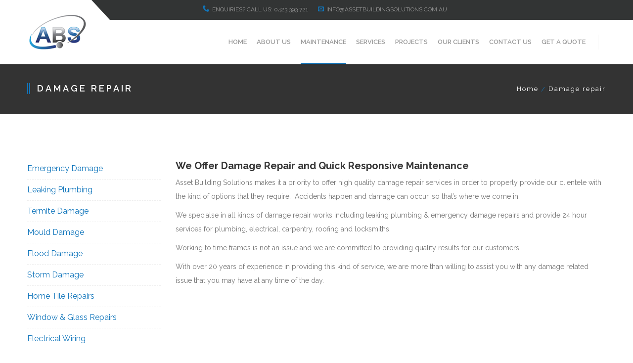

--- FILE ---
content_type: text/html; charset=UTF-8
request_url: http://assetbuildingsolutions.com.au/damage-repair/
body_size: 29435
content:
<!DOCTYPE html>
<html class="no-js  blank-false " lang="en-US">
<head>
	<!-- META TAGS -->
	<meta charset="UTF-8" />
	<meta name="viewport" content="width=device-width, initial-scale=1, maximum-scale=1">
	<!-- LINK TAGS -->
	<link rel="pingback" href="http://assetbuildingsolutions.com.au/xmlrpc.php" />
	                        <script>
                            /* You can add more configuration options to webfontloader by previously defining the WebFontConfig with your options */
                            if ( typeof WebFontConfig === "undefined" ) {
                                WebFontConfig = new Object();
                            }
                            WebFontConfig['google'] = {families: ['Raleway:100,200,300,400,500,600,700,800,900&amp;subset=latin']};

                            (function() {
                                var wf = document.createElement( 'script' );
                                wf.src = 'https://ajax.googleapis.com/ajax/libs/webfont/1.5.3/webfont.js';
                                wf.type = 'text/javascript';
                                wf.async = 'true';
                                var s = document.getElementsByTagName( 'script' )[0];
                                s.parentNode.insertBefore( wf, s );
                            })();
                        </script>
                        <meta name='robots' content='max-image-preview:large' />

	<!-- This site is optimized with the Yoast SEO plugin v14.3 - https://yoast.com/wordpress/plugins/seo/ -->
	<title>Damage repair services Sydney - Asset Building Solutions</title>
	<meta name="description" content="Asset Building Solutions covers all areas of Sydney for damage repair services on commercial and residential buildings. Contact us today to organise a quote" />
	<meta name="robots" content="index, follow" />
	<meta name="googlebot" content="index, follow, max-snippet:-1, max-image-preview:large, max-video-preview:-1" />
	<meta name="bingbot" content="index, follow, max-snippet:-1, max-image-preview:large, max-video-preview:-1" />
	<link rel="canonical" href="http://assetbuildingsolutions.com.au/damage-repair/" />
	<meta property="og:locale" content="en_US" />
	<meta property="og:type" content="article" />
	<meta property="og:title" content="Damage repair services Sydney - Asset Building Solutions" />
	<meta property="og:description" content="Asset Building Solutions covers all areas of Sydney for damage repair services on commercial and residential buildings. Contact us today to organise a quote" />
	<meta property="og:url" content="http://assetbuildingsolutions.com.au/damage-repair/" />
	<meta property="og:site_name" content="Asset Building Solutions" />
	<meta property="article:modified_time" content="2019-02-13T02:33:57+00:00" />
	<meta property="og:image" content="http://assetbuildingsolutions.com.au/wp-content/uploads/2019/01/builder-2.jpg" />
	<meta property="og:image:width" content="650" />
	<meta property="og:image:height" content="250" />
	<meta name="twitter:card" content="summary_large_image" />
	<script type="application/ld+json" class="yoast-schema-graph">{"@context":"https://schema.org","@graph":[{"@type":"WebSite","@id":"http://assetbuildingsolutions.com.au/#website","url":"http://assetbuildingsolutions.com.au/","name":"Asset Building Solutions","description":"Sydney Building &amp; Maintenance Solutions","potentialAction":[{"@type":"SearchAction","target":"http://assetbuildingsolutions.com.au/?s={search_term_string}","query-input":"required name=search_term_string"}],"inLanguage":"en-US"},{"@type":"ImageObject","@id":"http://assetbuildingsolutions.com.au/damage-repair/#primaryimage","inLanguage":"en-US","url":"http://assetbuildingsolutions.com.au/wp-content/uploads/2019/01/builder-2.jpg","width":650,"height":250},{"@type":"WebPage","@id":"http://assetbuildingsolutions.com.au/damage-repair/#webpage","url":"http://assetbuildingsolutions.com.au/damage-repair/","name":"Damage repair services Sydney - Asset Building Solutions","isPartOf":{"@id":"http://assetbuildingsolutions.com.au/#website"},"primaryImageOfPage":{"@id":"http://assetbuildingsolutions.com.au/damage-repair/#primaryimage"},"datePublished":"2019-01-17T07:49:46+00:00","dateModified":"2019-02-13T02:33:57+00:00","description":"Asset Building Solutions covers all areas of Sydney for damage repair services on commercial and residential buildings. Contact us today to organise a quote","inLanguage":"en-US","potentialAction":[{"@type":"ReadAction","target":["http://assetbuildingsolutions.com.au/damage-repair/"]}]}]}</script>
	<!-- / Yoast SEO plugin. -->


<link rel='dns-prefetch' href='//www.google.com' />
<link rel='dns-prefetch' href='//maps.google.com' />
<link rel='dns-prefetch' href='//s.w.org' />
<link rel="alternate" type="application/rss+xml" title="Asset Building Solutions &raquo; Feed" href="http://assetbuildingsolutions.com.au/feed/" />
<link rel="alternate" type="application/rss+xml" title="Asset Building Solutions &raquo; Comments Feed" href="http://assetbuildingsolutions.com.au/comments/feed/" />
		<script type="text/javascript">
			window._wpemojiSettings = {"baseUrl":"https:\/\/s.w.org\/images\/core\/emoji\/13.1.0\/72x72\/","ext":".png","svgUrl":"https:\/\/s.w.org\/images\/core\/emoji\/13.1.0\/svg\/","svgExt":".svg","source":{"concatemoji":"http:\/\/assetbuildingsolutions.com.au\/wp-includes\/js\/wp-emoji-release.min.js?ver=5.8.12"}};
			!function(e,a,t){var n,r,o,i=a.createElement("canvas"),p=i.getContext&&i.getContext("2d");function s(e,t){var a=String.fromCharCode;p.clearRect(0,0,i.width,i.height),p.fillText(a.apply(this,e),0,0);e=i.toDataURL();return p.clearRect(0,0,i.width,i.height),p.fillText(a.apply(this,t),0,0),e===i.toDataURL()}function c(e){var t=a.createElement("script");t.src=e,t.defer=t.type="text/javascript",a.getElementsByTagName("head")[0].appendChild(t)}for(o=Array("flag","emoji"),t.supports={everything:!0,everythingExceptFlag:!0},r=0;r<o.length;r++)t.supports[o[r]]=function(e){if(!p||!p.fillText)return!1;switch(p.textBaseline="top",p.font="600 32px Arial",e){case"flag":return s([127987,65039,8205,9895,65039],[127987,65039,8203,9895,65039])?!1:!s([55356,56826,55356,56819],[55356,56826,8203,55356,56819])&&!s([55356,57332,56128,56423,56128,56418,56128,56421,56128,56430,56128,56423,56128,56447],[55356,57332,8203,56128,56423,8203,56128,56418,8203,56128,56421,8203,56128,56430,8203,56128,56423,8203,56128,56447]);case"emoji":return!s([10084,65039,8205,55357,56613],[10084,65039,8203,55357,56613])}return!1}(o[r]),t.supports.everything=t.supports.everything&&t.supports[o[r]],"flag"!==o[r]&&(t.supports.everythingExceptFlag=t.supports.everythingExceptFlag&&t.supports[o[r]]);t.supports.everythingExceptFlag=t.supports.everythingExceptFlag&&!t.supports.flag,t.DOMReady=!1,t.readyCallback=function(){t.DOMReady=!0},t.supports.everything||(n=function(){t.readyCallback()},a.addEventListener?(a.addEventListener("DOMContentLoaded",n,!1),e.addEventListener("load",n,!1)):(e.attachEvent("onload",n),a.attachEvent("onreadystatechange",function(){"complete"===a.readyState&&t.readyCallback()})),(n=t.source||{}).concatemoji?c(n.concatemoji):n.wpemoji&&n.twemoji&&(c(n.twemoji),c(n.wpemoji)))}(window,document,window._wpemojiSettings);
		</script>
		<style type="text/css">
img.wp-smiley,
img.emoji {
	display: inline !important;
	border: none !important;
	box-shadow: none !important;
	height: 1em !important;
	width: 1em !important;
	margin: 0 .07em !important;
	vertical-align: -0.1em !important;
	background: none !important;
	padding: 0 !important;
}
</style>
	<link rel='stylesheet' id='wp-block-library-css'  href='http://assetbuildingsolutions.com.au/wp-includes/css/dist/block-library/style.min.css?ver=5.8.12' type='text/css' media='all' />
<link rel='stylesheet' id='contact-form-7-css'  href='http://assetbuildingsolutions.com.au/wp-content/plugins/contact-form-7/includes/css/styles.css?ver=5.1.9' type='text/css' media='all' />
<link rel='stylesheet' id='rs-plugin-settings-css'  href='http://assetbuildingsolutions.com.au/wp-content/plugins/revslider/public/assets/css/settings.css?ver=5.4.7.1' type='text/css' media='all' />
<style id='rs-plugin-settings-inline-css' type='text/css'>
#rs-demo-id {}
</style>
<link rel='stylesheet' id='dynamic-styles-css'  href='http://assetbuildingsolutions.com.au/wp-content/themes/thebuilders/css/dynamic-styles.css?ver=5.8.12' type='text/css' media='all' />
<style id='dynamic-styles-inline-css' type='text/css'>
/*ONLY FOR DEMO*/

.ninzio-custom-heading {
    font-size:20px !important;
    line-height:30px !important;
    font-weight:600 !important;
}

.custom .tp-bullet {
    width: 6px;
    height: 6px;
    background-color: #ffffff !important;
    border-radius:10px;
    -webkit-transform:scale(1);
    transform:scale(1);
    -webkit-transition: all 300ms cubic-bezier(0.680, -0.550, 0.265, 1.550);
    transition: all 300ms cubic-bezier(0.680, -0.550, 0.265, 1.550);
}

#rev_slider_2_1 .custom .tp-bullet {
    background-color: #444444 !important;
}

.custom .tp-bullet.selected,
.custom .tp-bullet:hover,
#rev_slider_2_1 .custom .tp-bullet.selected,
#rev_slider_2_1 .custom .tp-bullet:hover{
    -webkit-transform:scale(2) !important;
    transform:scale(2) !important;
    background-color: #ffb700 !important;
}

.nz-custom-form-color textarea, 
.nz-custom-form-color select, 
.nz-custom-form-color input[type="date"], 
.nz-custom-form-color input[type="datetime"], 
.nz-custom-form-color input[type="datetime-local"], 
.nz-custom-form-color input[type="email"], 
.nz-custom-form-color input[type="month"], 
.nz-custom-form-color input[type="number"], 
.nz-custom-form-color input[type="password"], 
.nz-custom-form-color input[type="search"], 
.nz-custom-form-color input[type="tel"], 
.nz-custom-form-color input[type="text"], 
.nz-custom-form-color input[type="time"], 
.nz-custom-form-color input[type="url"], 
.nz-custom-form-color input[type="week"] {
    background-color: #ffffff;
    box-shadow:inset 0 0 0 2px #eee;
    color: #999;
}


.nz-custom-form textarea, 
.nz-custom-form select, 
.nz-custom-form input[type="date"], 
.nz-custom-form input[type="datetime"], 
.nz-custom-form input[type="datetime-local"], 
.nz-custom-form input[type="email"], 
.nz-custom-form input[type="month"], 
.nz-custom-form input[type="number"], 
.nz-custom-form input[type="password"], 
.nz-custom-form input[type="search"], 
.nz-custom-form input[type="tel"], 
.nz-custom-form input[type="text"], 
.nz-custom-form input[type="time"], 
.nz-custom-form input[type="url"], 
.nz-custom-form input[type="week"] {
    background-color: #ffffff;
    box-shadow:inset 0 0 0 2px #eee;
    color: #999;
}

.nz-custom-form textarea {
    height:100px !important;
}


@media only screen and (max-width: 767px) {
.nz-custom-padding-on-desktop > .col-inner,
.custom-mobile-padding > .col-inner
{padding-left:25px !important; padding-right:25px !important; }
}
@media only screen and (min-width: 1100px) {
    .nz-custom-filter-color .ninzio-filter .container,
    .nz-custom-toggle-color .nz-accordion .toggle-title {
        background-color:#ffffff;
    }
}
@media only screen and (min-width: 1600px) {
.nz-custom-padding-on-desktop > .col-inner
{padding-left:140px !important; padding-right:140px !important; }
}body,input,pre,code,kbd,samp,dt, #lang_sel_footer ul li a{
			font-size: 14px;
			line-height: 28px;
			font-family:Raleway;
		}.desk .header-top-menu ul li > a .txt {
			font-family:Raleway !important;
		}h1,h2,h3,h4,h5,h6 {
			font-family:Raleway;
			text-transform: none;
		}h1 {font-size: 30px; line-height: 34px;}h2 {font-size: 22px; line-height: 32px;}h3 {font-size: 20px; line-height: 30px;}h4 {font-size: 18px; line-height: 28px;}h5 {font-size: 16px; line-height: 26px;}h6 {font-size: 14px; line-height: 24px;}.ls a,.mob-menu li a,#nz-content .search input[type="text"],
		.mob-header-content .header-top-menu li a,.mob-header-content .top-button,
		.header-top .top-button,.widget_title,.yawp_wim_title,textarea,select,button,
		.button, .button .txt,input[type="month"],input[type="number"],input[type="submit"],
		input[type="button"],input[type="date"],input[type="datetime"],input[type="password"],
		input[type="search"],input[type="datetime-local"],input[type="email"],input[type="tel"],
		input[type="text"],input[type="time"],input[type="url"],input[type="week"],
		input[type="reset"],.nz-timer,.count-value,
		.nz-persons .person .name,.nz-pricing-table > .column .title,
		.nz-pricing-table .price,.tabset .tab,
		.toggle-title .toggle-title-header,.ninzio-navigation,.woocommerce-pagination,
		.ninzio-filter .filter, .single-details .nz-i-list a,.nz-table th,
		.comment-meta .comment-author cite,.wp-caption .wp-caption-text,
		.woocommerce .product .added_to_cart,.woocommerce-tabs .tabs > li,
		.woocommerce .single-product-summary .amount,.reset_variations,
		.footer-menu > ul > li > a,.share-labelf,a.edit,a.view,
		.widget_icl_lang_sel_widget,.nz-progress .progress-percent,
		.nz-progress .progress-title,.nz-content-box-2 .box-title span,
		.footer-info,.product .price,.related-products-title h3,
		.ninzio-nav-single > *,.error404-big,.box-more,.count-title,.nz-pricing-table .hlabel,
		.widget_nz_recent_entries .post .post-date-custom,.standard .post-date-custom,.status-author,
		.quote-author,.link-link,.single .post-social-share .social-links a span,
		.woocommerce .product .onsale,.widget_tag_cloud .tagcloud a,.post-tags a,
		.widget_product_tag_cloud .tagcloud a,.projects-tags a,
		.widget_recent_entries a,.widget_categories ul li a,
		.widget_pages ul li a,.widget_archive ul li a,
		.widget_meta ul li a,
		.widget_nav_menu li a,
		.widget_product_categories li a,
		.post .post-category ul li a,
		.tagline-title,
		.nz-accordion .toggle-title {
			font-family:Raleway !important;
		}html,
		#gen-wrap {
			background-color:#ffffff;}.shoping-cart .rich-header,
		.woo-account .rich-header,
		.shoping-cart .parallax-container,
		.woo-account .parallax-container,
		.shoping-cart .fixed-container,
		.woo-account .fixed-container {background-image:url(http://ninzio.com/thebuilders/wp-content/uploads/2016/11/pattern_header.png);
				background-repeat:repeat;
				background-attachment: scroll;
				-webkit-background-size: inherit;
				-moz-background-size: inherit;
				background-size: inherit;
				background-position:left top}.shoping-cart .rich-header h1,
		.woo-account .rich-header h1 {
			color:#777777; 
		}.shoping-cart .rich-header .nz-breadcrumbs,
		.woo-account .rich-header .nz-breadcrumbs {
			color:#ffffff; 
		}.footer {
			background-color:#2d2e2f !important;}::-moz-selection {
			background-color:#1176bc;
			color: #ffffff;
		}::selection {
			background-color:#1176bc;
			color: #ffffff;
		}.mob-menu li a:hover,
		.mob-menu .current-menu-item > a,
		.mob-menu .current-menu-parent > a,
		.mob-menu .current-menu-ancestor > a,
		.mob-menu ul li > a:hover > .di,
		.mob-menu .current-menu-item > a > .di,
		.mob-menu .current-menu-parent > a > .di,
		.mob-menu .current-menu-ancestor > a > .di,
		.mob-header-content .header-top-menu li a:hover,
		.mob-header-content .header-top-menu .current-menu-item > a,
		.mob-header-content .header-top-menu .current-menu-parent > a,
		.mob-header-content .header-top-menu .current-menu-ancestor > a,
		.mob-header-content .header-top-menu ul li > a:hover > .di,
		.mob-header-content .header-top-menu .current-menu-item > a > .di,
		.mob-header-content .header-top-menu .current-menu-parent > a > .di,
		.mob-header-content .header-top-menu .current-menu-ancestor > a > .di,
		.search-r .post-title a,.project-category a:hover,.project-details a:hover,
		.nz-related-portfolio .project-details a:hover,.single-details .nz-i-list a:hover,
		.blog-post .post .post-title:hover > a,.nz-recent-posts .post .post-title:hover > a,
		.blog-post .post .post-meta a:hover,.nz-recent-posts .post .post-meta a:hover,
		.blog-post .post .post-meta a:hover i,.nz-recent-posts .post .post-meta a:hover i,
		.woocommerce .product .price,.single-post-content a:not(.button),.nz-breadcrumbs a:hover,.error404-big,
		.nz-content-box-2 a:hover .box-title h3,.nz-breadcrumbs > *:before,
		.post-comments a:hover,.footer-menu ul li a:hover,
		.comment-content .edit-link a:hover,.loop .project-title a:hover,
		.loop .projects-category a:hover,.nz-related-projects .projects-category a:hover,
		.nz-recent-projects .projects-category a:hover,
		.widget_product_categories ul li a:hover,
		.widget_nav_menu ul li a:hover,
		.widget_shopping_cart p.buttons > a:hover,
		.widget_recent_entries a:hover,
		.widget_categories ul li a:hover,
		.widget_pages ul li a:hover,
		.widget_archive ul li a:hover,
		.widget_meta ul li a:hover,
		.widget_nz_recent_entries .post-title:hover,
		.widget_price_filter .price_slider_amount .button:hover,
		.sidebar .widget_shopping_cart .cart_list > li > a:hover,
		.sidebar .widget_products .product_list_widget > li > a:hover,
		.sidebar .widget_recently_viewed_products .product_list_widget > li > a:hover,
		.sidebar .widget_recent_reviews .product_list_widget > li > a:hover,
		.sidebar .widget_top_rated_products .product_list_widget > li > a:hover,
		.sidebar .widget_product_tag_cloud .tagcloud a:hover,
		.sidebar .post-tags a:hover,
		.sidebar .projects-tags a:hover,
		.sidebar .widget_tag_cloud .tagcloud a:hover,
		.sidebar .widget_recent_entries a:hover, 
		.sidebar .widget_nz_recent_entries .post-title:hover,
		.sidebar .widget_product_categories ul li a:hover, 
		.sidebar .widget_nav_menu ul li a:hover,
		.sidebar .widget_categories ul li a:hover, 
		.sidebar .widget_pages ul li a:hover, 
		.sidebar .widget_archive ul li a:hover, 
		.sidebar .widget_meta ul li a:hover,
		.site-widget-area .widget_shopping_cart .cart_list > li > a:hover,
		.site-widget-area .widget_products .product_list_widget > li > a:hover,
		.site-widget-area .widget_recently_viewed_products .product_list_widget > li > a:hover,
		.site-widget-area .widget_recent_reviews .product_list_widget > li > a:hover,
		.site-widget-area .widget_top_rated_products .product_list_widget > li > a:hover,
		.site-widget-area .widget_product_tag_cloud .tagcloud a:hover,
		.site-widget-area .post-tags a:hover,
		.site-widget-area .projects-tags a:hover,
		.site-widget-area .widget_tag_cloud .tagcloud a:hover,
		.footer-widget-area .widget_shopping_cart .cart_list > li > a:hover,
		.footer-widget-area .widget_products .product_list_widget > li > a:hover,
		.footer-widget-area .widget_recently_viewed_products .product_list_widget > li > a:hover,
		.footer-widget-area .widget_recent_reviews .product_list_widget > li > a:hover,
		.footer-widget-area .widget_top_rated_products .product_list_widget > li > a:hover,
		.footer-widget-area .widget_product_tag_cloud .tagcloud a:hover,
		.footer-widget-area .post-tags a:hover,
		.footer-widget-area .projects-tags a:hover,
		.footer-widget-area .widget_tag_cloud .tagcloud a:hover,
		.mob-header .widget_shopping_cart p.buttons > a:hover, 
		.mob-header .widget_price_filter .price_slider_amount .button:hover,
		.blog-post .post .postmeta a:hover,
		.loop .small-image .projects .projects-category a:hover,
		.loop .medium-image .projects .projects-category a:hover,
		.loop .large-image .projects .projects-category a:hover,
		.loop .small-image-nogap .projects .projects-category a:hover,
		.loop .medium-image-nogap .projects .projects-category a:hover,
		.nz-recent-projects.small-image .projects-category a:hover,
		.nz-recent-projects.medium-image .projects-category a:hover,
		.nz-recent-projects.large-image .projects-category a:hover,
		.nz-recent-projects.small-image-nogap .projects-category a:hover,
		.nz-recent-projects.medium-image-nogap .projects-category a:hover,
		.nz-related-projects .projects-category a:hover,
		.project-social-link-share .social-links a:hover,
		.post-author-info .author-social-links a:hover,
		.box-more:hover,
		.nz-persons .person .name:hover,
		.stepset .active .title,
		.quote-author,
		.status-author,
		.link-link,
		.post-social-share .social-links a:hover,
		.nz-pricing-table .price,
		.nz-pricing-table .currency,
		.post .post-more:hover,
		.woocommerce .product .button:hover,
		.woocommerce .product .added_to_cart:hover,
		.woocommerce .product .product_type_external:hover,
		.single .post-social-share .social-links a:hover,
		.desk .header-top .header-top-social-links a:hover,
		.version3 .header-social-links a:hover {
			color: #1176bc !important;
		}#nz-content a:not(.button),
		#nz-content a:not(.button):visited,
		.sidebar a:not(.button):not(.ui-slider-handle),
		.woo-cart .widget_shopping_cart .cart_list > li > a:hover,
		.woocommerce .single-product-summary .product_meta a:hover,
		.reset_variations:hover,.count-icon,
		.post-comments-area .comments-title,.footer-copyright a,
		.post-comments-area a,
		.post-author-info-title a,
		.post-tags a:hover,
		.shop-loader,
		.woocommerce .star-rating,
		.woocommerce-page .woocommerce-product-rating .star-rating,
		.woocommerce .comment-text .star-rating,
		.widget_recent_reviews .star-rating,
		.widget_top_rated_products .star-rating,
		.woocommerce-tabs .comment-form-rating .stars a  {
			color: #1176bc;
		}#nz-content a:not(.button):hover,
		#nz-content a:not(.button):visited:hover,
		.woocommerce .product_meta a:hover,
		.sidebar a:not(.button):hover,
		.post-author-info-title a:hover {
			color: rgb(-33,68,138);
		}.flex-control-paging li a.flex-active,
		.flex-direction-nav a:hover,
		.ninzio-navigation li a:hover,
		.ninzio-navigation li .current,
		.woocommerce-pagination li a:hover,
		.woocommerce-pagination li span.current,
		.widget_price_filter .ui-slider .ui-slider-range,
		.nz-persons .person .title:after,
		.post .post-date:after,
		#nz-content .nz-single-image:before,
		.widget_twitter .follow,
		.nz-content-box-2 .box-title h3:after,
		.nz-content-box-2 .box-title h3:before,
		.nz-persons .person .title:after,
		.nz-persons .person .title:before,
		.header-top .header-top-menu ul .submenu-languages li a:after,
		.mob-menu-toggle2:hover,#top,.widget_calendar td#today,
		.desk-menu .sub-menu li > a:before,
		.standard .post-date-custom,
		.widget_title:after,
		.yawp_wim_widget:after,
		.widget_nav_menu li a:before,
		.widget_product_categories li a:before,
		.widget_categories ul li a:before,
		.widget_pages ul li a:before,
		.widget_archive ul li a:before,
		.widget_meta ul li a:before,
		.widget_shopping_cart .cart_list .remove:hover,
		.footer-menu ul li a:after,
		.post .post-category ul li a,
		.single .single-post-content a:before,
		.nz-reletated-posts-sep:after,
		.post-comments-area .comments-title:after,
		.post-comments-area #respond #reply-title:after,
		.comment-meta .replay a:hover,
		.post-single-navigation a:hover,
		.single-projects .post-gallery .flex-direction-nav li a:hover,
		.single .project-details a:after,
		.nz-related-projects h3:after,
		.social-links a:hover,
		.box-more:hover:after,
		.nz-persons .person .name:after,
		.stepset .active .step-title,
		.widget_nz_recent_entries .post-body:before,
		.widget_twitter ul li:before,
		.widget_recent_comments ul li:before,
		.post .post-more:hover:after,
		.nz-overlay-before:hover,
		#nz-content .nz-single-image:hover:before,
		.post .post-date-custom,
		.ninzio-filter .filter.active,
		.ninzio-filter .filter:hover,
		.woocommerce .product .button:hover:before,
		.woocommerce .product .added_to_cart:hover:before,
		.woocommerce .product .product_type_external:hover:before {
			background-color: #1176bc !important;
		}button,
		input[type="reset"],
		input[type="submit"],
		input[type="button"],
		.single-details .project-link,
		.wc-proceed-to-checkout a,
		.woocommerce-message .button.wc-forward,
		a.edit,a.view,#nz-content .nz-single-image:before,
		.loop .project-more:hover,
		.nz-recent-projects .project-more:hover,
		.woocommerce .product .onsale,
		.woocommerce .single-product-summary .product_meta a:after,
		.woocommerce-tabs .panel > h2:after, 
		.woocommerce-tabs .panel > #reviews > #comments > h2:after,
		.related-products-title h3:after,
		.button-ghost.default.icon-true.animate-false .btn-icon:after,
		.widget_nav_menu li a:before,
		.widget_product_categories li a:before,
		.widget_categories ul li a:before,
		.widget_pages ul li a:before,
		.widget_archive ul li a:before,
		.widget_meta ul li a:before,
		#comments #submit:hover,
		.ajax-loading-wrap .load-bar:before,
		.nz-pricing-table > .column.highlight-true .pricing,
		.nz-accordion .toggle-title.active .toggle-icon:before,
		.nz-accordion .toggle-title.active .toggle-icon:after,
		.owl-controls .owl-page.active,
		.button.wc-backward {
			background-color: #1176bc;
		}button:hover,input[type="reset"]:hover,
		input[type="submit"]:hover,input[type="button"]:hover,
		.single-details .project-link:hover,
		.woocommerce .single-product-summary .button:hover,
		.wc-proceed-to-checkout a:hover,
		.woocommerce-message .button.wc-forward:hover,
		.single_add_to_cart_button:hover,
		a.edit:hover,a.view:hover,
		.button-normal.default.icon-true.animate-false .btn-icon:after,
		.button-3d.default.icon-true.animate-false .btn-icon:after,
		.button-ghost.default.icon-true.animate-false:hover .btn-icon:after,
		.button.wc-backward:hover {
			background-color: rgb(-3,98,168);
		}.button-normal.default.icon-true.animate-false:hover .btn-icon:after {
			background-color: rgb(-23,78,148);
		}#projects-load-more .project-loader:before {
		    border-left: 2px solid #1176bc;
		}.widget_recent_projects .ninzio-overlay {
			background-color: rgba(17,118,188,0.9);
		}.nz-pricing-table > .column .title:after {
			border-bottom: 3em solid #1176bc;
		}.sidebar .widget_tag_cloud .tagcloud a:hover, 
		.sidebar .post-tags a:hover, 
		.sidebar .widget_product_tag_cloud .tagcloud a:hover, 
		.sidebar .projects-tags a:hover,
		.footer-widget-area .widget_tag_cloud .tagcloud a:hover, 
		.footer-widget-area .post-tags a:hover, 
		.footer-widget-area .widget_product_tag_cloud .tagcloud a:hover, 
		.footer-widget-area .projects-tags a:hover,
		.footer-widget-area .widget_shopping_cart p.buttons > a:hover, 
		.footer-widget-area .widget_price_filter .price_slider_amount .button:hover,
		.comment-meta .replay a:hover,
		.single .post-tags > *:hover {
			box-shadow: inset 0 0 0 2px #1176bc;
		}.social-links a:hover {
			box-shadow: inset 0 0 0 1px #1176bc !important;
		}#single-product-carousel .slides li.flex-active-slide:after {
			box-shadow: inset 0 0 0 2px #1176bc !important;
		}.slick-dots li.slick-active button {
			box-shadow: inset 0 0 0 20px #1176bc !important;
		}.shop-loader:before {
			border-left: 2px solid #1176bc;
		}.nz-loader {
			border-top: 1px solid rgba(17,118,188,0.1);
			border-right: 1px solid rgba(17,118,188,0.1);
			border-bottom: 1px solid rgba(17,118,188,0.1);
			border-left: 1px solid rgba(17,118,188,0.5);
		}.widget_price_filter .ui-slider .ui-slider-handle,
		.widget_tag_cloud .tagcloud a:after,
		.post-tags a:after,
		.widget_product_tag_cloud .tagcloud a:after,
		.projects-tags a:after,
		.widget_tag_cloud .tagcloud a:before,
		.post-tags a:before,
		.widget_product_tag_cloud .tagcloud a:before,
		.projects-tags a:before,
		.widget_shopping_cart p.buttons > a:before,
		.widget_shopping_cart p.buttons > a:after,
		.widget_price_filter .price_slider_amount .button:before,
		.widget_price_filter .price_slider_amount .button:after {
			border-color: #1176bc !important;
		}.single-details .nz-i-list span.icon {
			box-shadow: inset 0 0 0 20px #1176bc;
		}.nz-pricing-table > .column.highlight-true .column-inner {
			box-shadow: inset 0 0 0 3px #1176bc;
		}.nz-pricing-table > .column.highlight-true .c-foot a {
			background-color:#1176bc !important;
			box-shadow: inset 0 0 0 2px #1176bc;
		}.nz-pricing-table > .column.highlight-true .c-foot a:hover {
			background-color:rgb(-3,98,168) !important;
			box-shadow: inset 0 0 0 2px rgb(-3,98,168) !important;
		}.default.button-normal{background-color: #1176bc;}.default.button-ghost {box-shadow:inset 0 0 0 2px #1176bc;color:#1176bc;}.default.button-3d {background-color:#1176bc;box-shadow: 0 4px rgb(-33,68,138);}.default.animate-false.button-3d:hover {box-shadow: 0 2px rgb(-33,68,138);}.default.animate-false.button-normal.hover-fill:hover{background-color: rgb(-3,98,168);}.default.button-ghost.hover-fill:hover,
		.default.button-ghost.hover-drop:after,
		.default.button-ghost.hover-side:after,
		.default.button-ghost.hover-scene:after,
		.default.button-ghost.hover-screen:after
		{background-color: #1176bc;}.rich-header.version1 .rh-content h1:before {
			border-left-color: #1176bc;
			border-right-color: #1176bc;
		}.mob-header-top {
		   	height: 50px !important;
		    line-height: 50px !important;
		}.mob-header-top .mob-menu-toggle,
	    .mob-sidebar-toggle {
			top: 10px !important;
		}.version1 .header-top {
			background-color: rgba(50,52,52,1);
		}.version1 .header-top .header-top-menu ul li a,.version1 .header-top .social-text {
		    color: #999999;
			font-weight: 400;
			font-size: 12px;
			text-transform: uppercase;
		}.version1 .header-top .header-top-menu ul li:hover > a {
		    color: #ffb700;
		}.version1 .header-top .header-top-menu > ul > li:not(:last-child):after {
			color: rgba(153,153,153,0.3);
		}.version1 .header-top .top-button {
		    color: #ffffff;
		    background-color: #ffb700;
		}.version1 .header-top .top-button:hover {
		    background-color: rgb(235,163,-20);
		}.version1 .header-top .header-top-social-links a {
		    color: #999999 !important;
		}.version1 .header-top .header-top-menu ul li ul.submenu-languages,
		.version1 .desk-menu > ul > li ul.submenu-languages
		{width: 149px;}.version1.top-false {
			height:90px;
		}.version1.top-true {
			height:130px;
		}.version1 .header-body {
		    background-color: rgba(255,255,255,1);height:90px;
		}.version1 .logo,
		.version1 .logo-title {
			height: 90px;
			line-height: 90px;
		}.version1 .desk-menu .sub-menu {
			top: 90px;
		}.version1 .search {
			top: 65px;
		}.version1 .desk-cart-wrap {
			height:90px;
		}.version1 .search-toggle-wrap,
		.version1 .desk-cart-toggle,
		.version1 .site-sidebar-toggle {
			margin-top: 25px;
		}.version1 .site-sidebar-toggle {
			background-color: transparent;
			box-shadow:inset 0 0 0 2px transparent;
		}.version1 .woo-cart {
		    top: 90px;
		}.version1 .desk-menu > ul > li {
			margin-left: 0px !important;
			height: 90px;
			line-height: 90px;
		}.version1:not(.active) .logo-title {
			color: #999999;
		}.version1 .desk-menu > ul > li > a {
		    color: #999999;
			text-transform: uppercase;
			font-weight: 600;
			font-size: 13px;
			font-family: Raleway;
			margin-top: 30px;
		}.version1 .desk-cart-toggle span {
		    color: #999999;}.version1 .desk-menu > ul > li.menu-item-language > a > .txt {
			box-shadow: inset 0 0 0 1px rgba(153,153,153,0.5);
		}.version1 .desk-menu > ul > li.menu-item-language:hover > a > .txt {
			box-shadow: inset 0 0 0 1px rgba(153,153,153,0.7);
		}.version1 .desk-menu > ul > li:hover > a,
		.version1 .desk-menu > ul > li.one-page-active > a,
		.version1 .desk-menu > ul > li.current-menu-item > a,
		.version1 .desk-menu > ul > li.current-menu-parent > a,
		.version1 .desk-menu > ul > li.current-menu-ancestor > a {
		    color: #ffffff;
		}.one-page-top.version1 .desk-menu > ul > li.current-menu-item > a,
		.one-page-top.version1 .desk-menu > ul > li.current-menu-parent > a,
		.one-page-top.version1 .desk-menu > ul > li.current-menu-ancestor > a {
		    color: #ffffff;
		}.one-page-top.version1 .desk-menu > ul > li:hover > a,
		.one-page-top.version1 .desk-menu > ul > li.one-page-active > a {
		    color: #ffffff !important;
		}.version1 .desk-menu .sub-menu,
		.version1 .header-top .header-top-menu ul li ul,
		.version1 .woo-cart {
			background-color: #292929;
		}.version1 .search {
			background-color: #292929 !important;
		}.version1 .desk-menu .sub-menu .sub-menu {
			background-color: rgb(21,21,21);
		}.version1 .desk-menu .sub-menu li > a {
		    color: #999999;
			text-transform: uppercase;
			font-weight: 600;
			font-size: 12px;
			line-height: 22px;
			font-family: Raleway;
		}.version1 .header-top .header-top-menu ul li ul li a {
		    color: #999999;
		}.version1 .desk-menu .sub-menu li:hover > a,
		.version1 .header-top .header-top-menu ul li ul li:hover > a {
		    color: #e2e2e2;
		}.version1 .desk-menu [data-mm="true"] > .sub-menu > li > a {
			text-transform: uppercase;
			font-weight: 600;
			font-size: 13px;
			color: #ffffff !important;
			font-family: Raleway;
		}.version1 .desk-menu > ul > [data-mm="true"] > .sub-menu > li:not(:last-child):after {
			background-color: rgba(255,255,255,0.1) !important;
		}.version1 .desk-menu .sub-menu .label {font-family: Raleway;}.version1 .search-true.cart-false .search-toggle:after,
		.version1 .cart-true .desk-cart-wrap:after {
			background-color: rgba(153,153,153,0.2);
		}.version1 .search input[type="text"] {
		    color: #999999;
		}.version1.effect-underline .desk-menu > ul > li > a:after,
		.version1.effect-overline .desk-menu > ul > li > a:after,
		.version1.effect-fill .desk-menu > ul > li:hover,
		.version1.effect-fill .desk-menu > ul > li.one-page-active > a,
		.version1.effect-fill .desk-menu > ul > li.current-menu-item,
		.version1.effect-fill .desk-menu > ul > li.current-menu-parent,
		.version1.effect-fill .desk-menu > ul > li.current-menu-ancestor {
			background-color: rgba(255,183,0,1);
		}.one-page-top.version1.effect-fill .desk-menu > ul > li:hover,
		.one-page-top.version1.effect-fill .desk-menu > ul > li.one-page-active {
			background-color: rgba(255,183,0,1) !important;
		}.version1.effect-outline .desk-menu > ul > li:hover > a,
		.version1.effect-outline .desk-menu > ul > li.one-page-active > a,
		.version1.effect-outline .desk-menu > ul > li.current-menu-item > a,
		.version1.effect-outline .desk-menu > ul > li.current-menu-parent > a,
		.version1.effect-outline .desk-menu > ul > li.current-menu-ancestor > a {
			box-shadow: inset 0 0 0 2px rgba(255,183,0,1);
		}.one-page-top.version1.effect-outline .desk-menu > ul > li:hover > a,
		.one-page-top.version1.effect-outline .desk-menu > ul > li.one-page-active > a {
			box-shadow: inset 0 0 0 2px rgba(255,183,0,1) !important;
		}.version1.effect-overline .desk-menu > ul > li > a:after {
			top:-30px;
		}.version1.effect-underline .desk-menu > ul > li > a:after {
			bottom:-30px;
		}.version1 .desk-menu > ul:after {
				content:"";
				display:block;
				float:left;
				width:1px;
				height:30px;
				margin-top:30px;
				margin-left: 25px;
    			margin-right: 15px;
				background-color:rgba(238,238,238,1);
				-webkit-transition: all 300ms linear;
				transition: all 300ms linear;
			}.version1 .menu-item-type-yawp_wim,
			.version1 .menu-item-type-yawp_wim a:not(.button) {
				color: #999999;
				text-transform: uppercase;
				font-weight: 600;
				font-size: 12px;
				line-height: 22px;
				font-family: Raleway;
			}.version1 .widget_rss a, 
			.version1 .widget_nz_recent_entries a, 
			.version1 .widget_recent_comments a, 
			.version1 .widget_recent_entries a,
			.version1 .widget_nz_recent_entries .post .post-date,
			.version1 .nz-schedule li,
			.version1 .widget_twitter .tweet-time,
			.version1 .widget_shopping_cart .cart_list > li > a {
				color: #999999 !important;
			}.version1 .widget_rss a:hover, 
			.version1 .widget_nz_recent_entries a:hover, 
			.version1 .widget_recent_comments a:hover, 
			.version1 .widget_recent_entries a:hover,
			.version1 .widget_shopping_cart .cart_list > li > a:hover {
				color: #e2e2e2 !important;
			}.version1 .widget_twitter ul li:before,
			.version1 .widget_nz_recent_entries .post-body:before,
			.version1 .widget_recent_comments ul li:before {
				color: #999999 !important;
				background-color: #ffb700 !important;
			}.version1 .nz-schedule ul li {
				border-bottom: 1px dashed rgba(153,153,153,0.2);
			}.version1 .widget_shopping_cart .cart_list > li,
			.version1 .widget_products .product_list_widget > li, 
			.version1 .widget_recently_viewed_products .product_list_widget > li,
			.version1 .widget_recent_reviews .product_list_widget > li, 
			.version1 .widget_top_rated_products .product_list_widget > li {
				border-bottom: 1px dashed rgba(153,153,153,0.2);
			}.version1 .widget_price_filter .price_slider_wrapper .ui-widget-content {
				background-color: rgba(153,153,153,0.2) !important;
			}.version1 .widget_calendar td#prev, 
			.version1 .widget_calendar td#next,
			.version1 .widget_calendar td,
			.version1 .widget_calendar caption,
			.version1 .widget_calendar th:first-child,
			.version1 .widget_calendar th:last-child {
				border-color: rgba(153,153,153,0.2);
			}.version1 .widget_tag_cloud .tagcloud a:hover,
			.version1 .widget_product_tag_cloud .tagcloud a:hover, 
			.version1 .post-tags a:hover, 
			.version1 .projects-tags a:hover {
				color: rgba(255,183,0,1) !important;
			}.version1 .widget_calendar td#today {
				background-color: rgba(255,183,0,1) !important;
			}.version1 .widget_tag_cloud .tagcloud a:hover,
			.version1 .widget_product_tag_cloud .tagcloud a:hover, 
			.version1 .post-tags a:hover, 
			.version1 .projects-tags a:hover,
			.version1 .widget_tag_cloud .tagcloud a:hover,
			.version1 .widget_product_tag_cloud .tagcloud a:hover, 
			.version1 .post-tags a:hover, 
			.version1 .projects-tags a:hover {
				box-shadow:inset 0 0 0 2px rgba(255,183,0,1) !important;
			}.version1 .widget_nav_menu ul li:hover a {
				color: #999999 !important;
			}.version1 .widget_product_categories ul li a:hover,
			.version1 .widget_shopping_cart p.buttons > a:hover,
			.version1 .widget_recent_entries a:hover,
			.version1 .widget_categories ul li a:hover,
			.version1 .widget_pages ul li a:hover,
			.version1 .widget_archive ul li a:hover,
			.version1 .widget_meta ul li a:hover,
			.version1 .widget_nz_recent_entries .post-title:hover,
			.version1 .widget_price_filter .price_slider_amount .button:hover,
			.version1 .widget_shopping_cart .cart_list > li > a:hover,
			.version1 .widget_products .product_list_widget > li > a:hover,
			.version1 .widget_recently_viewed_products .product_list_widget > li > a:hover,
			.version1 .widget_recent_reviews .product_list_widget > li > a:hover,
			.version1 .widget_top_rated_products .product_list_widget > li > a:hover,
			.version1 .widget_recent_entries a:hover, 
			.version1 .widget_nz_recent_entries .post-title:hover,
			.version1 .widget_product_categories ul li a:hover, 
			.version1 .widget_nav_menu ul li a:hover,
			.version1 .widget_recent_comments a:hover {
				color: #e2e2e2 !important;
			}.version1 .menu-item-type-yawp_wim a:hover {
				color: #e2e2e2;
			}.version1 textarea, 
			.version1 select, 
			.version1 input[type="date"], 
			.version1 input[type="datetime"], 
			.version1 input[type="datetime-local"], 
			.version1 input[type="email"], 
			.version1 input[type="month"], 
			.version1 input[type="number"], 
			.version1 input[type="password"], 
			.version1 input[type="search"], 
			.version1 input[type="tel"], 
			.version1 input[type="text"], 
			.version1 input[type="time"], 
			.version1 input[type="url"], 
			.version1 input[type="week"] {
				box-shadow: inset 0 0 0 1px rgba(153,153,153,0.25);
				color: #999999;
			}.version1 textarea:hover, 
			.version1 select:hover, 
			.version1 input[type="date"]:hover, 
			.version1 input[type="datetime"]:hover, 
			.version1 input[type="datetime-local"]:hover, 
			.version1 input[type="email"]:hover, 
			.version1 input[type="month"]:hover, 
			.version1 input[type="number"]:hover, 
			.version1 input[type="password"]:hover, 
			.version1 input[type="search"]:hover, 
			.version1 input[type="tel"]:hover, 
			.version1 input[type="text"]:hover, 
			.version1 input[type="time"]:hover, 
			.version1 input[type="url"]:hover, 
			.version1 input[type="week"]:hover {
				color: #e2e2e2 !important;
			}.version1 .desk-menu .button,
			.version1 .desk-menu button,
			.version1 .desk-menu input[type="reset"],
			.version1 .desk-menu input[type="submit"],
			.version1 .desk-menu input[type="button"] {
				background-color:#ffb700 !important;
				color: #ffffff !important;
			}.version1 .desk-menu .button:hover,
			.version1 .desk-menu button:hover,
			.version1 .desk-menu input[type="reset"]:hover,
			.version1 .desk-menu input[type="submit"]:hover,
			.version1 .desk-menu input[type="button"]:hover {
				background-color:rgb(235,163,-20) !important;
			}.version1 ::-webkit-input-placeholder {color: #999999;}.version1 :-moz-placeholder           {color: #999999;}.version1 ::-moz-placeholder          {color: #999999;}.version1 :-ms-input-placeholder      {color: #999999;}.version1 .widget_price_filter .ui-slider .ui-slider-handle {
				border-color: rgba(255,183,0,1) !important;
			}.version1 .widget_shopping_cart p.buttons > a:hover, 
			.version1 .widget_shopping_cart p.buttons > a:hover, 
			.version1 .widget_price_filter .price_slider_amount .button:hover {
				box-shadow:inset 0 0 0 2px rgba(255,183,0,1) !important;
			}.version1 .widget_price_filter .ui-slider .ui-slider-range {
				background-color: rgba(255,183,0,1) !important;
			}.version1 .widget_shopping_cart p.buttons > a:hover,
			.version1 .widget_price_filter .price_slider_amount .button:hover {
				color: rgba(255,183,0,1) !important;
			}.version1 .yawp_wim_title {
				text-transform: uppercase;
				font-weight: 600;
				font-size: 13px;
				color: #ffffff !important;
				font-family: Raleway;
			}.version1 .widget_tag_cloud .tagcloud a,
			.version1 .post-tags a,
			.version1 .widget_product_tag_cloud .tagcloud a,
			.version1 .projects-tags a {
				font-family: Raleway;
				color: #999999;
				box-shadow:inset 0 0 0 1px rgba(153,153,153,0.3) !important;
			}.version1 .widget_shopping_cart {
			    color: #999999;
			}.version1 .widget_shopping_cart .cart_list li {
				border-bottom: 1px solid rgba(153,153,153,0.2);
			}.version1 .widget_shopping_cart .cart_list li .remove {
				background-color: rgb(31,31,31) !important;
			}.version1 .widget_shopping_cart .cart_list li .remove:hover {
				background-color: rgba(255,183,0,1) !important;
			}.version1 .widget_shopping_cart .cart_list li img {
			    background-color: rgba(153,153,153,0.1);
			}.version1 .widget_shopping_cart .cart_list li:hover img {
			    background-color: rgba(153,153,153,0.2);
			}.version1 .widget_shopping_cart p.buttons > a, 
			.version1 .widget_price_filter .price_slider_amount .button {
				color: #999999 !important;
				box-shadow:inset 0 0 0 2px rgba(153,153,153,0.3) !important;
			}.version1 .widget_shopping_cart p.buttons > a:hover, 
			.version1 .widget_price_filter .price_slider_amount .button:hover {
				color: rgba(255,183,0,1) !important;
			}.version1 .star-rating:before {
				color: rgba(153,153,153,0.4) !important;
			}.version1 .widget_nav_menu li a:before,
			.version1 .widget_product_categories li a:before,
			.version1 .widget_categories ul li a:before,
			.version1 .widget_pages ul li a:before,
			.version1 .widget_archive ul li a:before,
			.version1 .widget_meta ul li a:before {
				background-color:rgba(255,183,0,1) !important;
			}.version1 .yawp_wim_title a {
				text-transform: uppercase !important;
				font-weight: 600 !important;
				font-size: 13px !important;
				color: #ffffff !important;
				font-family: Raleway !important;
			}.version1 .widget_categories ul li,
			.version1 .widget_pages ul li,
			.version1 .widget_archive ul li,
			.version1 .widget_meta ul li {
				border-bottom: 1px dashed rgba(153,153,153,0.25);
			}.version1.fixed-true.active .header-body,
		.version1.fixed-true.active {
			height:90px;
		}.version1.fixed-true.active.top-true {
			height:130px;
		}.version1.fixed-true.active .logo,
		.version1.fixed-true.active .logo-title {
			height:90px;
			line-height: 90px;
		}.version1.fixed-true.active .desk-menu .sub-menu {
			top: 90px;
		}.version1.fixed-true.active .search {
			top: 65px;
		}.version1.fixed-true.active .desk-cart-wrap {
			height:90px;
		}.version1.fixed-true.active .search-toggle-wrap,
		.version1.fixed-true.active .desk-cart-toggle,
		.version1.fixed-true.active .site-sidebar-toggle {
			margin-top: 25px;
		}.version1.fixed-true.active .woo-cart {
		    top: 90px;
		}.version1.fixed-true.active .desk-menu > ul > li {
			height: 90px;
			line-height: 90px;
		}.version1.fixed-true.active .desk-menu > ul > li > a {
			margin-top: 30px;
		}.version1.fixed-true.active .logo-title {
			color: #999999;
		}.version1.fixed-true.active .header-body {
		    background-color: rgba(255,255,255,1);
		}.version1.fixed-true.active .desk-menu > ul > li > a {
		    color: #999999;
		}.version1.fixed-true.active .desk-cart-toggle span {
		    color: #999999;
		}.version1.fixed-true.active .desk-menu > ul > li:hover > a,
		.version1.fixed-true.active .desk-menu > ul > li.one-page-active > a,
		.version1.fixed-true.active .desk-menu > ul > li.current-menu-item > a,
		.version1.fixed-true.active .desk-menu > ul > li.current-menu-parent > a,
		.version1.fixed-true.active .desk-menu > ul > li.current-menu-ancestor > a {
		    color: #ffffff;
		}.one-page-top.version1.fixed-true.active .desk-menu > ul > li.current-menu-item > a,
		.one-page-top.version1.fixed-true.active .desk-menu > ul > li.current-menu-parent > a,
		.one-page-top.version1.fixed-true.active .desk-menu > ul > li.current-menu-ancestor > a {
		    color: #ffffff;
		}.one-page-top.version1.fixed-true.active .desk-menu > ul > li:hover > a,
		.one-page-top.version1.fixed-true.active .desk-menu > ul > li.one-page-active > a {
		    color: #ffffff !important;
		}.version1.fixed-true.active .site-sidebar-toggle {
			background-color: transparent;
			box-shadow:inset 0 0 0 2px transparent;
		}.version1.fixed-true.active .search-true.cart-false .search-toggle:after,
		.version1.fixed-true.active .cart-true .desk-cart-wrap:after {
			background-color: rgba(153,153,153,0.2);
		}.version1.fixed-true.active.effect-outline .desk-menu > ul > li:hover > a,
		.version1.fixed-true.active.effect-outline .desk-menu > ul > li.one-page-active > a,
		.version1.fixed-true.active.effect-outline .desk-menu > ul > li.current-menu-item > a,
		.version1.fixed-true.active.effect-outline .desk-menu > ul > li.current-menu-parent > a,
		.version1.fixed-true.active.effect-outline .desk-menu > ul > li.current-menu-ancestor > a {
			box-shadow: inset 0 0 0 2px rgba(255,183,0,1);
		}.version1.fixed-true.active.effect-underline .desk-menu > ul > li > a:after {
			bottom:-30px;
		}.one-page-top.version1.fixed-true.active.effect-outline .desk-menu > ul > li:hover > a,
		.one-page-top.version1.fixed-true.active.effect-outline .desk-menu > ul > li.one-page-active > a {
			box-shadow: inset 0 0 0 2px rgba(255,183,0,1) !important;
		}.version1.fixed-true.active.effect-underline .desk-menu > ul > li > a:after,
		.version1.fixed-true.active.effect-overline .desk-menu > ul > li > a:after,
		.version1.fixed-true.active.effect-fill .desk-menu > ul > li:hover,
		.version1.fixed-true.active.effect-fill .desk-menu > ul > li.one-page-active,
		.version1.fixed-true.active.effect-fill .desk-menu > ul > li.current-menu-item,
		.version1.fixed-true.active.effect-fill .desk-menu > ul > li.current-menu-parent,
		.version1.fixed-true.active.effect-fill .desk-menu > ul > li.current-menu-ancestor {
			background-color: rgba(255,183,0,1);
		}.one-page-top.version1.fixed-true.active.effect-fill .desk-menu > ul > li:hover,
		.one-page-top.version1.fixed-true.active.effect-fill .desk-menu > ul > li.one-page-active {
			background-color: rgba(255,183,0,1) !important;
		}.version2 .header-top {
			background-color: rgba(255,183,0,1);
		}.version2 .header-top .header-top-menu ul li a, .version2 .header-top .social-text {
		    color: #ffffff;
		    font-weight: 400;
			font-size: 12px;
			text-transform: uppercase;
		}.version2 .header-top .header-top-menu ul li:hover > a {
		    color: #ffffff;
		}.version2 .header-top .header-top-menu > ul > li:not(:last-child):after {
			color: rgba(255,255,255,0.3);
		}.version2 .header-top .top-button {
		    color: #ffb700;
		    background-color: #ffffff;
		}.version2 .header-top .top-button:hover {
		    background-color: rgb(235,235,235);
		}.version2 .header-top .header-top-social-links a {
		    color: #ffffff !important;
		}.version2 .header-top .header-top-menu ul li ul.submenu-languages,
		.version2 .desk-menu > ul > li ul.submenu-languages
		{width: 149px;}.version2.top-false {
			height:110px;
		}.version2.top-true {
			height:150px;
		}.version2 .header-body {
		    background-color: rgba(0,0,0,0.1);height:110px;}.version2 .logo,
		.version2 .logo-title,
		.version2.desk .logo-part {
			height: 110px;
			line-height: 110px;
		}.version2 .desk-menu .sub-menu {
			top: 110px;
		}.version2 .search {
			top: 75px;
		}.version2 .desk-cart-wrap {
			height:110px;
		}.version2 .search-toggle-wrap,
		.version2 .desk-cart-toggle,
		.version2 .site-sidebar-toggle {
			margin-top: 35px;
		}.version2 .site-sidebar-toggle {
			background-color: transparent;box-shadow:inset 0 0 0 2px transparent}.version2 .woo-cart {
		    top: 110px;
		}.version2 .desk-menu > ul > li {
			margin-left: 20px !important;
			height: 110px;
			line-height: 110px;
		}.version2:not(.active) .logo-title {
			color: #ffffff;
		}.version2 .desk-menu > ul > li > a {
		    color: #ffffff;
			text-transform: uppercase;
			font-weight: 600;
			font-size: 13px;
			font-family: Raleway;
			margin-top: 40px;
		}.version2 .desk-cart-toggle span {
		    color: #ffffff;}.version2 .desk-menu > ul > li.menu-item-language > a > .txt {
			box-shadow: inset 0 0 0 1px rgba(255,255,255,0.5);
		}.version2 .desk-menu > ul > li.menu-item-language:hover > a > .txt {
			box-shadow: inset 0 0 0 1px rgba(255,255,255,0.7);
		}.version2 .desk-menu > ul > li:hover > a,
		.version2 .desk-menu > ul > li.one-page-active > a,
		.version2 .desk-menu > ul > li.current-menu-item > a,
		.version2 .desk-menu > ul > li.current-menu-parent > a,
		.version2 .desk-menu > ul > li.current-menu-ancestor > a {
		    color: #ffb700;
		}.one-page-top.one-page-top.version2 .desk-menu > ul > li:hover > a,
		.one-page-top.version2 .desk-menu > ul > li.one-page-active > a {
			color: #ffb700 !important;
		}.one-page-top.version2 .desk-menu > ul > li.current-menu-item > a,
		.one-page-top.version2 .desk-menu > ul > li.current-menu-parent > a,
		.one-page-top.version2 .desk-menu > ul > li.current-menu-ancestor > a {
		    color: #ffb700;
		}.version2 .desk-menu .sub-menu,
		.version2 .header-top .header-top-menu ul li ul,
		.version2 .woo-cart {
			background-color: #292929;
		}.version2 .search {
			background-color: #292929 !important;
		}.version2 .desk-menu .sub-menu .sub-menu {
			background-color: rgb(21,21,21);
		}.version2 .desk-menu .sub-menu li > a {
		    color: #999999;
			text-transform: uppercase;
			font-weight: 600;
			font-size: 12px;
			line-height: 22px;
			font-family: Raleway;
		}.version2 .header-top .header-top-menu ul li ul li a {
		    color: #999999;
		}.version2 .desk-menu .sub-menu li:hover > a,
		.version2 .header-top .header-top-menu ul li ul li:hover > a {
		    color: #e2e2e2;
		}.version2 .desk-menu [data-mm="true"] > .sub-menu > li > a {
			text-transform: uppercase;
			font-weight: 600;
			font-size: 13px;
			color: #ffffff !important;
			font-family: Raleway;
		}.version2 .desk-menu > ul > [data-mm="true"] > .sub-menu > li:not(:last-child):after {
			background-color: rgba(255,255,255,0.1) !important;
		}.version2 .menu-item-type-yawp_wim,
			.version2 .menu-item-type-yawp_wim a:not(.button) {
				color: #999999;
				text-transform: uppercase;
				font-weight: 600;
				font-size: 12px;
				line-height: 22px;
				font-family: Raleway;
			}.version2 .widget_rss a, 
			.version2 .widget_nz_recent_entries a, 
			.version2 .widget_recent_comments a, 
			.version2 .widget_recent_entries a,
			.version2 .widget_nz_recent_entries .post .post-date,
			.version2 .nz-schedule li,
			.version2 .widget_twitter .tweet-time,
			.version2 .widget_shopping_cart .cart_list > li > a {
				color: #999999 !important;
			}.version2 .widget_rss a:hover, 
			.version2 .widget_nz_recent_entries a:hover, 
			.version2 .widget_recent_comments a:hover, 
			.version2 .widget_recent_entries a:hover,
			.version2 .widget_shopping_cart .cart_list > li > a:hover {
				color: #e2e2e2 !important;
			}.version2 .widget_twitter ul li:before,
			.version2 .widget_nz_recent_entries .post-body:before,
			.version2 .widget_recent_comments ul li:before {
				color: #999999 !important;
				background-color: #ffb700 !important;
			}.version2 .nz-schedule ul li {
				border-bottom: 1px dashed rgba(153,153,153,0.2);
			}.version2 .widget_shopping_cart .cart_list > li,
			.version2 .widget_products .product_list_widget > li, 
			.version2 .widget_recently_viewed_products .product_list_widget > li,
			.version2 .widget_recent_reviews .product_list_widget > li, 
			.version2 .widget_top_rated_products .product_list_widget > li {
				border-bottom: 1px dashed rgba(153,153,153,0.2);
			}.version2 .widget_price_filter .price_slider_wrapper .ui-widget-content {
				background-color: rgba(153,153,153,0.2) !important;
			}.version2 .widget_calendar td#prev, 
			.version2 .widget_calendar td#next,
			.version2 .widget_calendar td,
			.version2 .widget_calendar caption,
			.version2 .widget_calendar th:first-child,
			.version2 .widget_calendar th:last-child {
				border-color: rgba(153,153,153,0.2);
			}.version2 .widget_tag_cloud .tagcloud a:hover,
			.version2 .widget_product_tag_cloud .tagcloud a:hover, 
			.version2 .post-tags a:hover, 
			.version2 .projects-tags a:hover {
				color: rgba(255,183,0,1) !important;
			}.version2 .widget_calendar td#today {
				background-color: rgba(255,183,0,1) !important;
			}.version2 .widget_tag_cloud .tagcloud a:hover,
			.version2 .widget_product_tag_cloud .tagcloud a:hover, 
			.version2 .post-tags a:hover, 
			.version2 .projects-tags a:hover,
			.version2 .widget_tag_cloud .tagcloud a:hover,
			.version2 .widget_product_tag_cloud .tagcloud a:hover, 
			.version2 .post-tags a:hover, 
			.version2 .projects-tags a:hover {
				box-shadow:inset 0 0 0 2px rgba(255,183,0,1) !important;
			}.version2 .widget_nav_menu ul li:hover a {
				color: #999999 !important;
			}.version2 .widget_product_categories ul li a:hover,
			.version2 .widget_shopping_cart p.buttons > a:hover,
			.version2 .widget_recent_entries a:hover,
			.version2 .widget_categories ul li a:hover,
			.version2 .widget_pages ul li a:hover,
			.version2 .widget_archive ul li a:hover,
			.version2 .widget_meta ul li a:hover,
			.version2 .widget_nz_recent_entries .post-title:hover,
			.version2 .widget_price_filter .price_slider_amount .button:hover,
			.version2 .widget_shopping_cart .cart_list > li > a:hover,
			.version2 .widget_products .product_list_widget > li > a:hover,
			.version2 .widget_recently_viewed_products .product_list_widget > li > a:hover,
			.version2 .widget_recent_reviews .product_list_widget > li > a:hover,
			.version2 .widget_top_rated_products .product_list_widget > li > a:hover,
			.version2 .widget_recent_entries a:hover, 
			.version2 .widget_nz_recent_entries .post-title:hover,
			.version2 .widget_product_categories ul li a:hover, 
			.version2 .widget_nav_menu ul li a:hover,
			.version2 .widget_recent_comments a:hover {
				color: #e2e2e2 !important;
			}.version2 .menu-item-type-yawp_wim a:hover {
				color: #e2e2e2;
			}.version2 textarea, 
			.version2 select, 
			.version2 input[type="date"], 
			.version2 input[type="datetime"], 
			.version2 input[type="datetime-local"], 
			.version2 input[type="email"], 
			.version2 input[type="month"], 
			.version2 input[type="number"], 
			.version2 input[type="password"], 
			.version2 input[type="search"], 
			.version2 input[type="tel"], 
			.version2 input[type="text"], 
			.version2 input[type="time"], 
			.version2 input[type="url"], 
			.version2 input[type="week"] {
				box-shadow: inset 0 0 0 1px rgba(153,153,153,0.25);
				color: #999999;
			}.version2 textarea:hover, 
			.version2 select:hover, 
			.version2 input[type="date"]:hover, 
			.version2 input[type="datetime"]:hover, 
			.version2 input[type="datetime-local"]:hover, 
			.version2 input[type="email"]:hover, 
			.version2 input[type="month"]:hover, 
			.version2 input[type="number"]:hover, 
			.version2 input[type="password"]:hover, 
			.version2 input[type="search"]:hover, 
			.version2 input[type="tel"]:hover, 
			.version2 input[type="text"]:hover, 
			.version2 input[type="time"]:hover, 
			.version2 input[type="url"]:hover, 
			.version2 input[type="week"]:hover {
				color: #e2e2e2 !important;
			}.version2 .desk-menu .button,
			.version2 .desk-menu button,
			.version2 .desk-menu input[type="reset"],
			.version2 .desk-menu input[type="submit"],
			.version2 .desk-menu input[type="button"] {
				background-color:#ffb700 !important;
				color: #ffffff !important;
			}.version2 .desk-menu .button:hover,
			.version2 .desk-menu button:hover,
			.version2 .desk-menu input[type="reset"]:hover,
			.version2 .desk-menu input[type="submit"]:hover,
			.version2 .desk-menu input[type="button"]:hover {
				background-color:rgb(235,163,-20) !important;
			}.version2 ::-webkit-input-placeholder {color: #999999;}.version2 :-moz-placeholder           {color: #999999;}.version2 ::-moz-placeholder          {color: #999999;}.version2 :-ms-input-placeholder      {color: #999999;}.version2 .widget_price_filter .ui-slider .ui-slider-handle {
				border-color: rgba(255,183,0,1) !important;
			}.version2 .widget_shopping_cart p.buttons > a:hover, 
			.version2 .widget_shopping_cart p.buttons > a:hover, 
			.version2 .widget_price_filter .price_slider_amount .button:hover {
				box-shadow:inset 0 0 0 2px rgba(255,183,0,1) !important;
			}.version2 .widget_price_filter .ui-slider .ui-slider-range {
				background-color: rgba(255,183,0,1) !important;
			}.version2 .widget_shopping_cart p.buttons > a:hover,
			.version2 .widget_price_filter .price_slider_amount .button:hover {
				color: rgba(255,183,0,1) !important;
			}.version2 .yawp_wim_title {
				text-transform: uppercase;
				font-weight: 600;
				font-size: 13px;
				color: #ffffff !important;
				font-family: Raleway;
			}.version2 .widget_tag_cloud .tagcloud a,
			.version2 .post-tags a,
			.version2 .widget_product_tag_cloud .tagcloud a,
			.version2 .projects-tags a {
				font-family: Raleway;
				color: #999999;
				box-shadow:inset 0 0 0 1px rgba(153,153,153,0.3) !important;
			}.version2 .widget_shopping_cart {
			    color: #999999;
			}.version2 .widget_shopping_cart .cart_list li {
				border-bottom: 1px solid rgba(153,153,153,0.2);
			}.version2 .widget_shopping_cart .cart_list li .remove {
				background-color: rgb(31,31,31) !important;
			}.version2 .widget_shopping_cart .cart_list li .remove:hover {
				background-color: rgba(255,183,0,1) !important;
			}.version2 .widget_shopping_cart .cart_list li img {
			    background-color: rgba(153,153,153,0.1);
			}.version2 .widget_shopping_cart .cart_list li:hover img {
			    background-color: rgba(153,153,153,0.2);
			}.version2 .widget_shopping_cart p.buttons > a, 
			.version2 .widget_price_filter .price_slider_amount .button {
				color: #999999 !important;
				box-shadow:inset 0 0 0 2px rgba(153,153,153,0.3) !important;
			}.version2 .widget_shopping_cart p.buttons > a:hover, 
			.version2 .widget_price_filter .price_slider_amount .button:hover {
				color: rgba(255,183,0,1) !important;
			}.version2 .star-rating:before {
				color: rgba(153,153,153,0.4) !important;
			}.version2 .widget_nav_menu li a:before,
			.version2 .widget_product_categories li a:before,
			.version2 .widget_categories ul li a:before,
			.version2 .widget_pages ul li a:before,
			.version2 .widget_archive ul li a:before,
			.version2 .widget_meta ul li a:before {
				background-color:rgba(255,183,0,1) !important;
			}.version2 .yawp_wim_title a {
				text-transform: uppercase !important;
				font-weight: 600 !important;
				font-size: 13px !important;
				color: #ffffff !important;
				font-family: Raleway !important;
			}.version2 .widget_categories ul li,
			.version2 .widget_pages ul li,
			.version2 .widget_archive ul li,
			.version2 .widget_meta ul li {
				border-bottom: 1px dashed rgba(153,153,153,0.25);
			}.version2 .desk-menu .sub-menu .label {font-family: Raleway;}.version2 .search-true.cart-false .search-toggle:after,
		.version2 .cart-true .desk-cart-wrap:after {
			background-color: rgba(255,255,255,0.2);
		}.version2 .search input[type="text"],
		.version2 .woo-cart {
		    color: #999999;
		}.version2 .woo-cart .widget_shopping_cart .cart_list li {
			border-bottom: 1px solid rgba(153,153,153,0.2);
		}.version2 .woo-cart .widget_shopping_cart .cart_list li .remove {
			background-color: rgb(21,21,21);
		}.version2 .woo-cart .widget_shopping_cart .cart_list li .remove:hover {
			background-color: rgb(11,11,11) !important;
		}.version2 .woo-cart .widget_shopping_cart .cart_list li img {
		    background-color: rgba(153,153,153,0.1);
		}.version2 .woo-cart .widget_shopping_cart .cart_list li:hover img {
		    background-color: rgba(153,153,153,0.2);
		}.version2.effect-underline .desk-menu > ul > li > a:after,
		.version2.effect-overline .desk-menu > ul > li > a:after,
		.version2.effect-fill .desk-menu > ul > li:hover,
		.version2.effect-fill .desk-menu > ul > li.one-page-active > a,
		.version2.effect-fill .desk-menu > ul > li.current-menu-item,
		.version2.effect-fill .desk-menu > ul > li.current-menu-parent,
		.version2.effect-fill .desk-menu > ul > li.current-menu-ancestor {
			background-color: rgba(255,183,0,1);
		}.one-page-top.version2.effect-fill .desk-menu > ul > li:hover,
		.one-page-top.version2.effect-fill .desk-menu > ul > li.one-page-active {
			background-color: rgba(255,183,0,1) !important
		}.version2.effect-outline .desk-menu > ul > li:hover > a,
		.version2.effect-outline .desk-menu > ul > li.one-page-active > a,
		.version2.effect-outline .desk-menu > ul > li.current-menu-item > a,
		.version2.effect-outline .desk-menu > ul > li.current-menu-parent > a,
		.version2.effect-outline .desk-menu > ul > li.current-menu-ancestor > a {
			box-shadow: inset 0 0 0 2px rgba(255,183,0,1);
		}.one-page-top.version2.effect-outline .desk-menu > ul > li:hover > a,
		.one-page-top.version2.effect-outline .desk-menu > ul > li.one-page-active > a {
			box-shadow: inset 0 0 0 2px rgba(255,183,0,1) !important;
		}.version2.effect-overline .desk-menu > ul > li > a:after {
			top:-40px;
		}.version2.effect-underline .desk-menu > ul > li > a:after {
			bottom:-40px;
		}.version2.fixed-true.active .header-body,
		.version2.fixed-true.active {
			height:110px;
		}.version2.fixed-true.active.top-true {
			height:150px;
		}.version2.fixed-true.active .logo,
		.version2.fixed-true.active .logo-title {
			height:110px;
			line-height: 110px;
		}.version2.fixed-true.active .desk-menu .sub-menu {
			top: 110px;
		}.version2.fixed-true.active .search {
			top: 75px;
		}.version2.fixed-true.active .desk-cart-wrap {
			height:110px;
		}.version2.fixed-true.active .search-toggle-wrap,
		.version2.fixed-true.active .desk-cart-toggle,
		.version2.fixed-true.active .site-sidebar-toggle {
			margin-top: 35px;
		}.version2.fixed-true.active .woo-cart {
		    top: 110px;
		}.version2.fixed-true.active .desk-menu > ul > li {
			height: 110px;
			line-height: 110px;
		}.version2.fixed-true.active .desk-menu > ul > li > a {
			margin-top: 40px;
		}.version2.fixed-true.active .logo-title {
			color: #999999;
		}.version2.fixed-true.active .header-body {
		    background-color: rgba(255,255,255,1);
		}.version2.fixed-true.active .desk-menu > ul > li > a {
		    color: #999999;
		}.version2.fixed-true.active .desk-cart-toggle span {
		    color: #999999;
		}.version2.fixed-true.active .desk-menu > ul > li:hover > a,
		.version2.fixed-true.active .desk-menu > ul > li.one-page-active > a,
		.version2.fixed-true.active .desk-menu > ul > li.current-menu-item > a,
		.version2.fixed-true.active .desk-menu > ul > li.current-menu-parent > a,
		.version2.fixed-true.active .desk-menu > ul > li.current-menu-ancestor > a {
		    color: #ffb700;
		}.one-page-top.version2.fixed-true.active .desk-menu > ul > li.current-menu-item > a,
		.one-page-top.version2.fixed-true.active .desk-menu > ul > li.current-menu-parent > a,
		.one-page-top.version2.fixed-true.active .desk-menu > ul > li.current-menu-ancestor > a {
		    color: #ffb700;
		}.one-page-top.version2.fixed-true.active .desk-menu > ul > li:hover > a,
		.one-page-top.version2.fixed-true.active .desk-menu > ul > li.one-page-active > a {
		    color: #ffb700 !important;
		}.version2.fixed-true.active .site-sidebar-toggle {
			background-color: transparent;
			box-shadow:inset 0 0 0 2px transparent;
		}.version2.fixed-true.active .search-true.cart-false .search-toggle:after,
		.version2.fixed-true.active .cart-true .desk-cart-wrap:after {
			background-color: rgba(153,153,153,0.2);
		}.version2.fixed-true.active.effect-outline .desk-menu > ul > li:hover > a,
		.version2.fixed-true.active.effect-outline .desk-menu > ul > li.one-page-active > a,
		.version2.fixed-true.active.effect-outline .desk-menu > ul > li.current-menu-item > a,
		.version2.fixed-true.active.effect-outline .desk-menu > ul > li.current-menu-parent > a,
		.version2.fixed-true.active.effect-outline .desk-menu > ul > li.current-menu-ancestor > a {
			box-shadow: inset 0 0 0 2px rgba(255,183,0,1);
		}.version2.fixed-true.active.effect-underline .desk-menu > ul > li > a:after {
			bottom:-40px;
		}.one-page-top.version2.fixed-true.active.effect-outline .desk-menu > ul > li:hover > a,
		.one-page-top.version2.fixed-true.active.effect-outline .desk-menu > ul > li.one-page-active > a {
			box-shadow: inset 0 0 0 2px rgba(255,183,0,1) !important;
		}.version2.fixed-true.active.effect-underline .desk-menu > ul > li > a:after,
		.version2.fixed-true.active.effect-overline .desk-menu > ul > li > a:after,
		.version2.fixed-true.active.effect-fill .desk-menu > ul > li:hover,
		.version2.fixed-true.active.effect-fill .desk-menu > ul > li.one-page-active,
		.version2.fixed-true.active.effect-fill .desk-menu > ul > li.current-menu-item,
		.version2.fixed-true.active.effect-fill .desk-menu > ul > li.current-menu-parent,
		.version2.fixed-true.active.effect-fill .desk-menu > ul > li.current-menu-ancestor {
			background-color: rgba(255,183,0,1);
		}.one-page-top.version2.fixed-true.active.effect-fill .desk-menu > ul > li:hover,
		.one-page-top.version2.fixed-true.active.effect-fill .desk-menu > ul > li.one-page-active {
			background-color: rgba(255,183,0,1) !important;
		}.version2.fixed-true.active.effect-overline .desk-menu > ul > li > a:after {
			top:-40px;
		}.version3 .header-body {
		    background-color: rgba(255,255,255,1);height:90px;}.version3 .logo,
		.version3 .logo-title {
			height: 90px;
			line-height: 90px;
		}.version3 .desk-menu .sub-menu {
			top: 90px;
		}.version3 .search {
			top: 65px;
		}.version3 .desk-cart-wrap {
			height:90px;
		}.version3 .search-toggle-wrap,
		.version3 .desk-cart-toggle,
		.version3 .site-sidebar-toggle,
		.version3 .header-social-links {
			margin-top: 25px;
		}.version3 .site-sidebar-toggle {
			background-color: transparent;
			box-shadow:inset 0 0 0 2px transparent;
		}.version3 .woo-cart {
		    top: 90px;
		}.version3 .desk-menu > ul > li {
			margin-left: 20px !important;
			height: 90px;
			line-height: 90px;
		}.version3:not(.active) .logo-title {
			color: #999999;
		}.version3 .header-social-links  a {
		    color: #999999 !important;
		}.version3 .desk-menu > ul > li > a {
		    color: #999999;
			text-transform: uppercase;
			font-weight: 600;
			font-size: 13px;
			font-family: Raleway;
			margin-top: 30px;
		}.version3 .desk-cart-toggle span {
		    color: #999999;}.version3 .desk-menu > ul > li.menu-item-language > a > .txt {
			box-shadow: inset 0 0 0 1px rgba(153,153,153,0.5);
		}.version3 .desk-menu > ul > li.menu-item-language:hover > a > .txt {
			box-shadow: inset 0 0 0 1px rgba(153,153,153,0.7);
		}.version3 .desk-menu > ul > li:hover > a,
		.version3 .desk-menu > ul > li.one-page-active > a,
		.version3 .desk-menu > ul > li.current-menu-item > a,
		.version3 .desk-menu > ul > li.current-menu-parent > a,
		.version3 .desk-menu > ul > li.current-menu-ancestor > a {
		    color: #999999;
		}.one-page-top.version3 .desk-menu > ul > li:hover > a,
		.one-page-top.version3 .desk-menu > ul > li.one-page-active > a {
			color: #999999 !important;
		}.one-page-top.version3 .desk-menu > ul > li.current-menu-item > a,
		.one-page-top.version3 .desk-menu > ul > li.current-menu-parent > a,
		.one-page-top.version3 .desk-menu > ul > li.current-menu-ancestor > a {
		    color: #999999;
		}.version3 .desk-menu .sub-menu,
		.version3 .header-top .header-top-menu ul li ul,
		.version3 .woo-cart {
			background-color: #292929;
		}.version3 .search {
			background-color: #292929 !important;
		}.version3 .desk-menu .sub-menu .sub-menu {
			background-color: rgb(21,21,21);
		}.version3 .desk-menu .sub-menu li > a {
		    color: #999999;
			text-transform: uppercase;
			font-weight: 600;
			font-size: 13px;
			line-height: 22px;
			font-family: Raleway;
		}.version3 .desk-menu .sub-menu li:hover > a {
		    color: #e2e2e2;
		}.version3 .desk-menu [data-mm="true"] > .sub-menu > li > a {
			text-transform: uppercase;
			font-weight: 600;
			font-size: 13px;
			color: #ffffff !important;
			font-family: Raleway;
		}.version3 .desk-menu > ul > [data-mm="true"] > .sub-menu > li:not(:last-child):after {
			background-color: rgba(255,255,255,0.1) !important;
		}.version3 .menu-item-type-yawp_wim,
			.version3 .menu-item-type-yawp_wim a:not(.button) {
				color: #999999;
				text-transform: uppercase;
				font-weight: 600;
				font-size: 13px;
				line-height: 22px;
				font-family: Raleway;
			}.version3 .widget_rss a, 
			.version3 .widget_nz_recent_entries a, 
			.version3 .widget_recent_comments a, 
			.version3 .widget_recent_entries a,
			.version3 .widget_nz_recent_entries .post .post-date,
			.version3 .nz-schedule li,
			.version3 .widget_twitter .tweet-time,
			.version3 .widget_shopping_cart .cart_list > li > a {
				color: #999999 !important;
			}.version3 .widget_rss a:hover, 
			.version3 .widget_nz_recent_entries a:hover, 
			.version3 .widget_recent_comments a:hover, 
			.version3 .widget_recent_entries a:hover,
			.version3 .widget_shopping_cart .cart_list > li > a:hover {
				color: #e2e2e2 !important;
			}.version3 .widget_twitter ul li:before,
			.version3 .widget_nz_recent_entries .post-body:before,
			.version3 .widget_recent_comments ul li:before {
				color: #999999 !important;
				background-color: #ffb700 !important;
			}.version3 .nz-schedule ul li {
				border-bottom: 1px dashed rgba(153,153,153,0.2);
			}.version3 .widget_shopping_cart .cart_list > li,
			.version3 .widget_products .product_list_widget > li, 
			.version3 .widget_recently_viewed_products .product_list_widget > li,
			.version3 .widget_recent_reviews .product_list_widget > li, 
			.version3 .widget_top_rated_products .product_list_widget > li {
				border-bottom: 1px dashed rgba(153,153,153,0.2);
			}.version3 .widget_price_filter .price_slider_wrapper .ui-widget-content {
				background-color: rgba(153,153,153,0.2) !important;
			}.version3 .widget_calendar td#prev, 
			.version3 .widget_calendar td#next,
			.version3 .widget_calendar td,
			.version3 .widget_calendar caption,
			.version3 .widget_calendar th:first-child,
			.version3 .widget_calendar th:last-child {
				border-color: rgba(153,153,153,0.2);
			}.version3 .widget_tag_cloud .tagcloud a:hover,
			.version3 .widget_product_tag_cloud .tagcloud a:hover, 
			.version3 .post-tags a:hover, 
			.version3 .projects-tags a:hover {
				color: rgba(255,183,0,1) !important;
			}.version3 .widget_calendar td#today {
				background-color: rgba(255,183,0,1) !important;
			}.version3 .widget_tag_cloud .tagcloud a:hover,
			.version3 .widget_product_tag_cloud .tagcloud a:hover, 
			.version3 .post-tags a:hover, 
			.version3 .projects-tags a:hover,
			.version3 .widget_tag_cloud .tagcloud a:hover,
			.version3 .widget_product_tag_cloud .tagcloud a:hover, 
			.version3 .post-tags a:hover, 
			.version3 .projects-tags a:hover {
				box-shadow:inset 0 0 0 2px rgba(255,183,0,1) !important;
			}.version3 .widget_nav_menu ul li:hover a {
				color: #999999 !important;
			}.version3 .widget_product_categories ul li a:hover,
			.version3 .widget_shopping_cart p.buttons > a:hover,
			.version3 .widget_recent_entries a:hover,
			.version3 .widget_categories ul li a:hover,
			.version3 .widget_pages ul li a:hover,
			.version3 .widget_archive ul li a:hover,
			.version3 .widget_meta ul li a:hover,
			.version3 .widget_nz_recent_entries .post-title:hover,
			.version3 .widget_price_filter .price_slider_amount .button:hover,
			.version3 .widget_shopping_cart .cart_list > li > a:hover,
			.version3 .widget_products .product_list_widget > li > a:hover,
			.version3 .widget_recently_viewed_products .product_list_widget > li > a:hover,
			.version3 .widget_recent_reviews .product_list_widget > li > a:hover,
			.version3 .widget_top_rated_products .product_list_widget > li > a:hover,
			.version3 .widget_recent_entries a:hover, 
			.version3 .widget_nz_recent_entries .post-title:hover,
			.version3 .widget_product_categories ul li a:hover, 
			.version3 .widget_nav_menu ul li a:hover,
			.version3 .widget_recent_comments a:hover {
				color: #e2e2e2 !important;
			}.version3 .menu-item-type-yawp_wim a:hover {
				color: #e2e2e2;
			}.version3 textarea, 
			.version3 select, 
			.version3 input[type="date"], 
			.version3 input[type="datetime"], 
			.version3 input[type="datetime-local"], 
			.version3 input[type="email"], 
			.version3 input[type="month"], 
			.version3 input[type="number"], 
			.version3 input[type="password"], 
			.version3 input[type="search"], 
			.version3 input[type="tel"], 
			.version3 input[type="text"], 
			.version3 input[type="time"], 
			.version3 input[type="url"], 
			.version3 input[type="week"] {
				box-shadow: inset 0 0 0 1px rgba(153,153,153,0.25);
				color: #999999;
			}.version3 textarea:hover, 
			.version3 select:hover, 
			.version3 input[type="date"]:hover, 
			.version3 input[type="datetime"]:hover, 
			.version3 input[type="datetime-local"]:hover, 
			.version3 input[type="email"]:hover, 
			.version3 input[type="month"]:hover, 
			.version3 input[type="number"]:hover, 
			.version3 input[type="password"]:hover, 
			.version3 input[type="search"]:hover, 
			.version3 input[type="tel"]:hover, 
			.version3 input[type="text"]:hover, 
			.version3 input[type="time"]:hover, 
			.version3 input[type="url"]:hover, 
			.version3 input[type="week"]:hover {
				color: #e2e2e2 !important;
			}.version3 .desk-menu .button,
			.version3 .desk-menu button,
			.version3 .desk-menu input[type="reset"],
			.version3 .desk-menu input[type="submit"],
			.version3 .desk-menu input[type="button"] {
				background-color:#ffb700 !important;
				color: #ffffff !important;
			}.version3 .desk-menu .button:hover,
			.version3 .desk-menu button:hover,
			.version3 .desk-menu input[type="reset"]:hover,
			.version3 .desk-menu input[type="submit"]:hover,
			.version3 .desk-menu input[type="button"]:hover {
				background-color:rgb(235,163,-20) !important;
			}.version3 ::-webkit-input-placeholder {color: #999999;}.version3 :-moz-placeholder           {color: #999999;}.version3 ::-moz-placeholder          {color: #999999;}.version3 :-ms-input-placeholder      {color: #999999;}.version3 .widget_price_filter .ui-slider .ui-slider-handle {
				border-color: rgba(255,183,0,1) !important;
			}.version3 .widget_shopping_cart p.buttons > a:hover, 
			.version3 .widget_shopping_cart p.buttons > a:hover, 
			.version3 .widget_price_filter .price_slider_amount .button:hover {
				box-shadow:inset 0 0 0 2px rgba(255,183,0,1) !important;
			}.version3 .widget_price_filter .ui-slider .ui-slider-range {
				background-color: rgba(255,183,0,1) !important;
			}.version3 .widget_shopping_cart p.buttons > a:hover,
			.version3 .widget_price_filter .price_slider_amount .button:hover {
				color: rgba(255,183,0,1) !important;
			}.version3 .yawp_wim_title {
				text-transform: uppercase;
				font-weight: 600;
				font-size: 13px;
				color: #ffffff !important;
				font-family: Raleway;
			}.version3 .widget_tag_cloud .tagcloud a,
			.version3 .post-tags a,
			.version3 .widget_product_tag_cloud .tagcloud a,
			.version3 .projects-tags a {
				font-family: Raleway;
				color: #999999;
				box-shadow:inset 0 0 0 1px rgba(153,153,153,0.3) !important;
			}.version3 .widget_shopping_cart {
			    color: #999999;
			}.version3 .widget_shopping_cart .cart_list li {
				border-bottom: 1px solid rgba(153,153,153,0.2);
			}.version3 .widget_shopping_cart .cart_list li .remove {
				background-color: rgb(31,31,31) !important;
			}.version3 .widget_shopping_cart .cart_list li .remove:hover {
				background-color: rgba(255,183,0,1) !important;
			}.version3 .widget_shopping_cart .cart_list li img {
			    background-color: rgba(153,153,153,0.1);
			}.version3 .widget_shopping_cart .cart_list li:hover img {
			    background-color: rgba(153,153,153,0.2);
			}.version3 .widget_shopping_cart p.buttons > a, 
			.version3 .widget_price_filter .price_slider_amount .button {
				color: #999999 !important;
				box-shadow:inset 0 0 0 2px rgba(153,153,153,0.3) !important;
			}.version3 .widget_shopping_cart p.buttons > a:hover, 
			.version3 .widget_price_filter .price_slider_amount .button:hover {
				color: rgba(255,183,0,1) !important;
			}.version3 .star-rating:before {
				color: rgba(153,153,153,0.4) !important;
			}.version3 .widget_nav_menu li a:before,
			.version3 .widget_product_categories li a:before,
			.version3 .widget_categories ul li a:before,
			.version3 .widget_pages ul li a:before,
			.version3 .widget_archive ul li a:before,
			.version3 .widget_meta ul li a:before {
				background-color:rgba(255,183,0,1) !important;
			}.version3 .yawp_wim_title a {
				text-transform: uppercase !important;
				font-weight: 600 !important;
				font-size: 13px !important;
				color: #ffffff !important;
				font-family: Raleway !important;
			}.version3 .widget_categories ul li,
			.version3 .widget_pages ul li,
			.version3 .widget_archive ul li,
			.version3 .widget_meta ul li {
				border-bottom: 1px dashed rgba(153,153,153,0.25);
			}.version3 .desk-menu .sub-menu .label {font-family: Raleway;}.version3 .search-true.cart-false .search-toggle:after,
		.version3 .cart-true .desk-cart-wrap:after {
			background-color: rgba(153,153,153,0.2);
		}.version3 .search input[type="text"],
		.version3 .woo-cart {
		    color: #999999;
		}.version3 .woo-cart .widget_shopping_cart .cart_list li {
			border-bottom: 1px solid rgba(153,153,153,0.2);
		}.version3 .woo-cart .widget_shopping_cart .cart_list li .remove {
			background-color: rgb(21,21,21);
		}.version3 .woo-cart .widget_shopping_cart .cart_list li .remove:hover {
			background-color: rgb(11,11,11) !important;
		}.version3 .woo-cart .widget_shopping_cart .cart_list li img {
		    background-color: rgba(153,153,153,0.1);
		}.version3 .woo-cart .widget_shopping_cart .cart_list li:hover img {
		    background-color: rgba(153,153,153,0.2);
		}.version3.effect-underline .desk-menu > ul > li > a:after,
		.version3.effect-overline .desk-menu > ul > li > a:after,
		.version3.effect-fill .desk-menu > ul > li:hover,
		.version3.effect-fill .desk-menu > ul > li.one-page-active > a,
		.version3.effect-fill .desk-menu > ul > li.current-menu-item,
		.version3.effect-fill .desk-menu > ul > li.current-menu-parent,
		.version3.effect-fill .desk-menu > ul > li.current-menu-ancestor {
			background-color: rgba(255,183,0,1);
		}.one-page-top.version3.effect-fill .desk-menu > ul > li:hover,
		.one-page-top.version3.effect-fill .desk-menu > ul > li.one-page-active {
			background-color: rgba(255,183,0,1) !important;
		}.version3.effect-outline .desk-menu > ul > li:hover > a,
		.version3.effect-outline .desk-menu > ul > li.one-page-active > a,
		.version3.effect-outline .desk-menu > ul > li.current-menu-item > a,
		.version3.effect-outline .desk-menu > ul > li.current-menu-parent > a,
		.version3.effect-outline .desk-menu > ul > li.current-menu-ancestor > a {
			box-shadow: inset 0 0 0 2px rgba(255,183,0,1);
		}.one-page-top.version3.effect-outline .desk-menu > ul > li:hover > a,
		.one-page-top.version3.effect-outline .desk-menu > ul > li.one-page-active > a {
			box-shadow: inset 0 0 0 2px rgba(255,183,0,1) !important;
		}.version3.effect-overline .desk-menu > ul > li > a:after {
			top:-30px;
		}.version3.effect-underline .desk-menu > ul > li > a:after {
			bottom:-30px;
		}.version3.fixed-true.active .header-body,
		.version3.fixed-true.active {
			height:90px;
		}.version3.fixed-true.active .logo,
		.version3.fixed-true.active .logo-title {
			height:90px;
			line-height: 90px;
		}.version3.fixed-true.active .search,
		.version3.fixed-true.active .desk-menu .sub-menu {
			top: 90px;
		}.version3.fixed-true.active .search {
			top: 65px;
		}.version3.fixed-true.active .desk-cart-wrap {
			height:90px;
		}.version3.fixed-true.active .header-social-links,
		.version3.fixed-true.active .search-toggle-wrap,
		.version3.fixed-true.active .desk-cart-toggle,
		.version3.fixed-true.active .site-sidebar-toggle {
			margin-top: 25px;
		}.version3.fixed-true.active .woo-cart {
		    top: 90px;
		}.version3.fixed-true.active .desk-menu > ul > li {
			height: 90px;
			line-height: 90px;
		}.version3.fixed-true.active .desk-menu > ul > li > a {
			margin-top: 30px;
		}.version3.fixed-true.active .header-social-links  a {
		    color: #999999;
		}.version3.fixed-true.active .logo-title {
			color: #999999;
		}.version3.fixed-true.active .header-body {
		    background-color: rgba(255,255,255,1);
		}.version3.fixed-true.active .desk-menu > ul > li > a {
		    color: #999999;
		}.version3.fixed-true.active .desk-cart-toggle span {
		    color: #999999;
		}.version3.fixed-true.active .desk-menu > ul > li:hover > a,
		.version3.fixed-true.active .desk-menu > ul > li.one-page-active > a,
		.version3.fixed-true.active .desk-menu > ul > li.current-menu-item > a,
		.version3.fixed-true.active .desk-menu > ul > li.current-menu-parent > a,
		.version3.fixed-true.active .desk-menu > ul > li.current-menu-ancestor > a {
		    color: #999999;
		}.one-page-top.version3.fixed-true.active .desk-menu > ul > li.current-menu-item > a,
		.one-page-top.version3.fixed-true.active .desk-menu > ul > li.current-menu-parent > a,
		.one-page-top.version3.fixed-true.active .desk-menu > ul > li.current-menu-ancestor > a {
		    color: #999999;
		}.one-page-top.version3.fixed-true.active .desk-menu > ul > li:hover > a,
		.one-page-top.version3.fixed-true.active .desk-menu > ul > li.one-page-active > a {
		    color: #999999 !important;
		}.version3.fixed-true.active .site-sidebar-toggle {
			background-color: transparent;
			box-shadow:inset 0 0 0 2px transparent;
		}.version3.fixed-true.active .search-true.cart-false .search-toggle:after,
		.version3.fixed-true.active .cart-true .desk-cart-wrap:after {
			background-color: rgba(153,153,153,0.2);
		}.version3.fixed-true.active.effect-outline .desk-menu > ul > li:hover > a,
		.version3.fixed-true.active.effect-outline .desk-menu > ul > li.one-page-active > a,
		.version3.fixed-true.active.effect-outline .desk-menu > ul > li.current-menu-item > a,
		.version3.fixed-true.active.effect-outline .desk-menu > ul > li.current-menu-parent > a,
		.version3.fixed-true.active.effect-outline .desk-menu > ul > li.current-menu-ancestor > a {
			box-shadow: inset 0 0 0 2px rgba(255,183,0,1);
		}.version3.fixed-true.active.effect-underline .desk-menu > ul > li > a:after {
			bottom:-30px;
		}.one-page-top.version3.fixed-true.active.effect-outline .desk-menu > ul > li:hover > a,
		.one-page-top.version3.fixed-true.active.effect-outline .desk-menu > ul > li.one-page-active > a {
			box-shadow: inset 0 0 0 2px rgba(255,183,0,1) !important;
		}.version3.fixed-true.active.effect-underline .desk-menu > ul > li > a:after,
		.version3.fixed-true.active.effect-overline .desk-menu > ul > li > a:after,
		.version3.fixed-true.active.effect-fill .desk-menu > ul > li:hover,
		.version3.fixed-true.active.effect-fill .desk-menu > ul > li.one-page-active,
		.version3.fixed-true.active.effect-fill .desk-menu > ul > li.current-menu-item,
		.version3.fixed-true.active.effect-fill .desk-menu > ul > li.current-menu-parent,
		.version3.fixed-true.active.effect-fill .desk-menu > ul > li.current-menu-ancestor {
			background-color: rgba(255,183,0,1);
		}.one-page-top.version3.fixed-true.active.effect-fill .desk-menu > ul > li:hover,
		.one-page-top.version3.fixed-true.active.effect-fill .desk-menu > ul > li.one-page-active {
			background-color: rgba(255,183,0,1) !important;
		}.one-page-bullets a[href*="#"]:hover,
		.one-page-bullets .one-page-active[href*="#"] {
			box-shadow:inset 0 0 0 10px #1176bc;
		}.desk-menu > ul > li > a > .txt .label:before {
			border-color: #1176bc transparent transparent transparent;
		}.version4 .header-top {
			background-color: rgba(50,52,52,1);
		}.version4 .header-top .header-top-menu ul li a,.version4 .header-top .social-text {
		    color: #999999;
			font-weight: 400;
			font-size: 12px;
			text-transform: uppercase;
		}.version4 .header-top .header-top-menu ul li:hover > a {
		    color: #1176bc;
		}.version4 .header-top .header-top-menu > ul > li:not(:last-child):after {
			color: rgba(153,153,153,0.3);
		}.version4 .header-top .top-button {
		    color: #ffffff;
		    background-color: #1176bc;
		}.version4 .header-top .top-button:hover {
		    background-color: rgb(-3,98,168);
		}.version4 .header-top .header-top-social-links a {
		    color: #999999 !important;
		}.version4 .header-top .header-top-menu ul li ul.submenu-languages,
		.version4 .desk-menu > ul > li ul.submenu-languages
		{width: 149px;}.version4 {
			height:130px;
		}.version4 .header-body {
		    background-color: rgba(255,255,255,1);height:90px;
		}.desk.version4 .logo, 
		.desk.version4 .logo-title,
		.desk.version4 .logo:before, 
		.desk.version4 .logo-title:before {
		    background-color: rgba(255,255,255,1);
		}.desk.version4 .logo:after, 
		.desk.version4 .logo-title:after {
		    border-color: transparent transparent transparent rgba(255,255,255,1);
		}.version4 .logo,
		.version4 .logo-title {
			height: 130px;
			line-height: 130px;
		}.version4 .desk-menu .sub-menu {
			top: 90px;
		}.version4 .search {
			top: 65px;
		}.version4 .desk-cart-wrap {
			height:90px;
		}.version4 .search-toggle-wrap,
		.version4 .desk-cart-toggle,
		.version4 .site-sidebar-toggle {
			margin-top: 25px;
		}.version4 .site-sidebar-toggle {
			background-color: transparent;
			box-shadow:inset 0 0 0 2px transparent;
		}.version4 .woo-cart {
		    top: 90px;
		}.version4 .desk-menu > ul > li {
			margin-left: 20px !important;
			height: 90px;
			line-height: 90px;
		}.version4:not(.active) .logo-title {
			color: #999999;
		}.version4 .desk-menu > ul > li > a {
		    color: #999999;
			text-transform: uppercase;
			font-weight: 600;
			font-size: 13px;
			font-family: Raleway;
			margin-top: 30px;
		}.version4 .desk-cart-toggle span {
		    color: #999999;}.version4 .desk-menu > ul > li.menu-item-language > a > .txt {
			box-shadow: inset 0 0 0 1px rgba(153,153,153,0.5);
		}.version4 .desk-menu > ul > li.menu-item-language:hover > a > .txt {
			box-shadow: inset 0 0 0 1px rgba(153,153,153,0.7);
		}.version4 .desk-menu > ul > li:hover > a,
		.version4 .desk-menu > ul > li.one-page-active > a,
		.version4 .desk-menu > ul > li.current-menu-item > a,
		.version4 .desk-menu > ul > li.current-menu-parent > a,
		.version4 .desk-menu > ul > li.current-menu-ancestor > a {
		    color: #999999;
		}.one-page-top.version4 .desk-menu > ul > li.current-menu-item > a,
		.one-page-top.version4 .desk-menu > ul > li.current-menu-parent > a,
		.one-page-top.version4 .desk-menu > ul > li.current-menu-ancestor > a {
		    color: #999999;
		}.one-page-top.version4 .desk-menu > ul > li:hover > a,
		.one-page-top.version4 .desk-menu > ul > li.one-page-active > a {
		    color: #999999 !important;
		}.version4 .desk-menu .sub-menu,
		.version4 .header-top .header-top-menu ul li ul,
		.version4 .woo-cart {
			background-color: #292929;
		}.version4 .search {
			background-color: #292929 !important;
		}.version4 .desk-menu .sub-menu .sub-menu {
			background-color: rgb(21,21,21);
		}.version4 .desk-menu .sub-menu li > a {
		    color: #999999;
			text-transform: uppercase;
			font-weight: 600;
			font-size: 12px;
			line-height: 22px;
			font-family: Raleway;
		}.version4 .header-top .header-top-menu ul li ul li a {
		    color: #999999;
		}.version4 .desk-menu .sub-menu li:hover > a,
		.version4 .header-top .header-top-menu ul li ul li:hover > a {
		    color: #e2e2e2;
		}.version4 .desk-menu [data-mm="true"] > .sub-menu > li > a {
			text-transform: uppercase;
			font-weight: 600;
			font-size: 13px;
			color: #ffffff !important;
			font-family: Raleway;
		}.version4 .desk-menu > ul > [data-mm="true"] > .sub-menu > li:not(:last-child):after {
			background-color: rgba(255,255,255,0.1) !important;
		}.version4 .desk-menu .sub-menu .label {font-family: Raleway;}.version4 .search-true.cart-false .search-toggle:after,
		.version4 .cart-true .desk-cart-wrap:after {
			background-color: rgba(153,153,153,0.2);
		}.version4 .search input[type="text"] {
		    color: #999999;
		}.version4.effect-underline .desk-menu > ul > li > a:after,
		.version4.effect-overline .desk-menu > ul > li > a:after,
		.version4.effect-fill .desk-menu > ul > li:hover,
		.version4.effect-fill .desk-menu > ul > li.one-page-active > a,
		.version4.effect-fill .desk-menu > ul > li.current-menu-item,
		.version4.effect-fill .desk-menu > ul > li.current-menu-parent,
		.version4.effect-fill .desk-menu > ul > li.current-menu-ancestor {
			background-color: rgba(17,118,188,1);
		}.one-page-top.version4.effect-fill .desk-menu > ul > li:hover,
		.one-page-top.version4.effect-fill .desk-menu > ul > li.one-page-active {
			background-color: rgba(17,118,188,1) !important;
		}.version4.effect-outline .desk-menu > ul > li:hover > a,
		.version4.effect-outline .desk-menu > ul > li.one-page-active > a,
		.version4.effect-outline .desk-menu > ul > li.current-menu-item > a,
		.version4.effect-outline .desk-menu > ul > li.current-menu-parent > a,
		.version4.effect-outline .desk-menu > ul > li.current-menu-ancestor > a {
			box-shadow: inset 0 0 0 2px rgba(17,118,188,1);
		}.one-page-top.version4.effect-outline .desk-menu > ul > li:hover > a,
		.one-page-top.version4.effect-outline .desk-menu > ul > li.one-page-active > a {
			box-shadow: inset 0 0 0 2px rgba(17,118,188,1) !important;
		}.version4.effect-overline .desk-menu > ul > li > a:after {
			top:-30px;
		}.version4.effect-underline .desk-menu > ul > li > a:after {
			bottom:-30px;
		}.version4 .desk-menu > ul:after {
				content:"";
				display:block;
				float:left;
				width:1px;
				height:30px;
				margin-top:30px;
				margin-left: 25px;
    			margin-right: 15px;
				background-color:rgba(238,238,238,1);
				-webkit-transition: all 300ms linear;
				transition: all 300ms linear;
			}.version4 .menu-item-type-yawp_wim,
			.version4 .menu-item-type-yawp_wim a:not(.button) {
				color: #999999;
				text-transform: uppercase;
				font-weight: 600;
				font-size: 12px;
				line-height: 22px;
				font-family: Raleway;
			}.version4 .widget_rss a, 
			.version4 .widget_nz_recent_entries a, 
			.version4 .widget_recent_comments a, 
			.version4 .widget_recent_entries a,
			.version4 .widget_nz_recent_entries .post .post-date,
			.version4 .nz-schedule li,
			.version4 .widget_twitter .tweet-time,
			.version4 .widget_shopping_cart .cart_list > li > a {
				color: #999999 !important;
			}.version4 .widget_rss a:hover, 
			.version4 .widget_nz_recent_entries a:hover, 
			.version4 .widget_recent_comments a:hover, 
			.version4 .widget_recent_entries a:hover,
			.version4 .widget_shopping_cart .cart_list > li > a:hover {
				color: #e2e2e2 !important;
			}.version4 .widget_twitter ul li:before,
			.version4 .widget_nz_recent_entries .post-body:before,
			.version4 .widget_recent_comments ul li:before {
				color: #999999 !important;
				background-color: #1176bc !important;
			}.version4 .nz-schedule ul li {
				border-bottom: 1px dashed rgba(153,153,153,0.2);
			}.version4 .widget_shopping_cart .cart_list > li,
			.version4 .widget_products .product_list_widget > li, 
			.version4 .widget_recently_viewed_products .product_list_widget > li,
			.version4 .widget_recent_reviews .product_list_widget > li, 
			.version4 .widget_top_rated_products .product_list_widget > li {
				border-bottom: 1px dashed rgba(153,153,153,0.2);
			}.version4 .widget_price_filter .price_slider_wrapper .ui-widget-content {
				background-color: rgba(153,153,153,0.2) !important;
			}.version4 .widget_calendar td#prev, 
			.version4 .widget_calendar td#next,
			.version4 .widget_calendar td,
			.version4 .widget_calendar caption,
			.version4 .widget_calendar th:first-child,
			.version4 .widget_calendar th:last-child {
				border-color: rgba(153,153,153,0.2);
			}.version4 .widget_tag_cloud .tagcloud a:hover,
			.version4 .widget_product_tag_cloud .tagcloud a:hover, 
			.version4 .post-tags a:hover, 
			.version4 .projects-tags a:hover {
				color: rgba(17,118,188,1) !important;
			}.version4 .widget_calendar td#today {
				background-color: rgba(17,118,188,1) !important;
			}.version4 .widget_tag_cloud .tagcloud a:hover,
			.version4 .widget_product_tag_cloud .tagcloud a:hover, 
			.version4 .post-tags a:hover, 
			.version4 .projects-tags a:hover,
			.version4 .widget_tag_cloud .tagcloud a:hover,
			.version4 .widget_product_tag_cloud .tagcloud a:hover, 
			.version4 .post-tags a:hover, 
			.version4 .projects-tags a:hover {
				box-shadow:inset 0 0 0 2px rgba(17,118,188,1) !important;
			}.version4 .widget_nav_menu ul li:hover a {
				color: #999999 !important;
			}.version4 .widget_product_categories ul li a:hover,
			.version4 .widget_shopping_cart p.buttons > a:hover,
			.version4 .widget_recent_entries a:hover,
			.version4 .widget_categories ul li a:hover,
			.version4 .widget_pages ul li a:hover,
			.version4 .widget_archive ul li a:hover,
			.version4 .widget_meta ul li a:hover,
			.version4 .widget_nz_recent_entries .post-title:hover,
			.version4 .widget_price_filter .price_slider_amount .button:hover,
			.version4 .widget_shopping_cart .cart_list > li > a:hover,
			.version4 .widget_products .product_list_widget > li > a:hover,
			.version4 .widget_recently_viewed_products .product_list_widget > li > a:hover,
			.version4 .widget_recent_reviews .product_list_widget > li > a:hover,
			.version4 .widget_top_rated_products .product_list_widget > li > a:hover,
			.version4 .widget_recent_entries a:hover, 
			.version4 .widget_nz_recent_entries .post-title:hover,
			.version4 .widget_product_categories ul li a:hover, 
			.version4 .widget_nav_menu ul li a:hover,
			.version4 .widget_recent_comments a:hover {
				color: #e2e2e2 !important;
			}.version4 .menu-item-type-yawp_wim a:hover {
				color: #e2e2e2;
			}.version4 textarea, 
			.version4 select, 
			.version4 input[type="date"], 
			.version4 input[type="datetime"], 
			.version4 input[type="datetime-local"], 
			.version4 input[type="email"], 
			.version4 input[type="month"], 
			.version4 input[type="number"], 
			.version4 input[type="password"], 
			.version4 input[type="search"], 
			.version4 input[type="tel"], 
			.version4 input[type="text"], 
			.version4 input[type="time"], 
			.version4 input[type="url"], 
			.version4 input[type="week"] {
				box-shadow: inset 0 0 0 1px rgba(153,153,153,0.25);
				color: #999999;
			}.version4 textarea:hover, 
			.version4 select:hover, 
			.version4 input[type="date"]:hover, 
			.version4 input[type="datetime"]:hover, 
			.version4 input[type="datetime-local"]:hover, 
			.version4 input[type="email"]:hover, 
			.version4 input[type="month"]:hover, 
			.version4 input[type="number"]:hover, 
			.version4 input[type="password"]:hover, 
			.version4 input[type="search"]:hover, 
			.version4 input[type="tel"]:hover, 
			.version4 input[type="text"]:hover, 
			.version4 input[type="time"]:hover, 
			.version4 input[type="url"]:hover, 
			.version4 input[type="week"]:hover {
				color: #e2e2e2 !important;
			}.version4 .desk-menu .button,
			.version4 .desk-menu button,
			.version4 .desk-menu input[type="reset"],
			.version4 .desk-menu input[type="submit"],
			.version4 .desk-menu input[type="button"] {
				background-color:#1176bc !important;
				color: #ffffff !important;
			}.version4 .desk-menu .button:hover,
			.version4 .desk-menu button:hover,
			.version4 .desk-menu input[type="reset"]:hover,
			.version4 .desk-menu input[type="submit"]:hover,
			.version4 .desk-menu input[type="button"]:hover {
				background-color:rgb(-3,98,168) !important;
			}.version4 ::-webkit-input-placeholder {color: #999999;}.version4 :-moz-placeholder           {color: #999999;}.version4 ::-moz-placeholder          {color: #999999;}.version4 :-ms-input-placeholder      {color: #999999;}.version4 .widget_price_filter .ui-slider .ui-slider-handle {
				border-color: rgba(17,118,188,1) !important;
			}.version4 .widget_shopping_cart p.buttons > a:hover, 
			.version4 .widget_shopping_cart p.buttons > a:hover, 
			.version4 .widget_price_filter .price_slider_amount .button:hover {
				box-shadow:inset 0 0 0 2px rgba(17,118,188,1) !important;
			}.version4 .widget_price_filter .ui-slider .ui-slider-range {
				background-color: rgba(17,118,188,1) !important;
			}.version4 .widget_shopping_cart p.buttons > a:hover,
			.version4 .widget_price_filter .price_slider_amount .button:hover {
				color: rgba(17,118,188,1) !important;
			}.version4 .yawp_wim_title {
				text-transform: uppercase;
				font-weight: 600;
				font-size: 13px;
				color: #ffffff !important;
				font-family: Raleway;
			}.version4 .widget_tag_cloud .tagcloud a,
			.version4 .post-tags a,
			.version4 .widget_product_tag_cloud .tagcloud a,
			.version4 .projects-tags a {
				font-family: Raleway;
				color: #999999;
				box-shadow:inset 0 0 0 1px rgba(153,153,153,0.3) !important;
			}.version4 .widget_shopping_cart {
			    color: #999999;
			}.version4 .widget_shopping_cart .cart_list li {
				border-bottom: 1px solid rgba(153,153,153,0.2);
			}.version4 .widget_shopping_cart .cart_list li .remove {
				background-color: rgb(31,31,31) !important;
			}.version4 .widget_shopping_cart .cart_list li .remove:hover {
				background-color: rgba(17,118,188,1) !important;
			}.version4 .widget_shopping_cart .cart_list li img {
			    background-color: rgba(153,153,153,0.1);
			}.version4 .widget_shopping_cart .cart_list li:hover img {
			    background-color: rgba(153,153,153,0.2);
			}.version4 .widget_shopping_cart p.buttons > a, 
			.version4 .widget_price_filter .price_slider_amount .button {
				color: #999999 !important;
				box-shadow:inset 0 0 0 2px rgba(153,153,153,0.3) !important;
			}.version4 .widget_shopping_cart p.buttons > a:hover, 
			.version4 .widget_price_filter .price_slider_amount .button:hover {
				color: rgba(17,118,188,1) !important;
			}.version4 .star-rating:before {
				color: rgba(153,153,153,0.4) !important;
			}.version4 .widget_nav_menu li a:before,
			.version4 .widget_product_categories li a:before,
			.version4 .widget_categories ul li a:before,
			.version4 .widget_pages ul li a:before,
			.version4 .widget_archive ul li a:before,
			.version4 .widget_meta ul li a:before {
				background-color:rgba(17,118,188,1) !important;
			}.version4 .yawp_wim_title a {
				text-transform: uppercase !important;
				font-weight: 600 !important;
				font-size: 13px !important;
				color: #ffffff !important;
				font-family: Raleway !important;
			}.version4 .widget_categories ul li,
			.version4 .widget_pages ul li,
			.version4 .widget_archive ul li,
			.version4 .widget_meta ul li {
				border-bottom: 1px dashed rgba(153,153,153,0.25);
			}.version4.fixed-true.active {
			height:100px;
		}.version4.fixed-true.active .header-body {
			height:60px;
		}.version4.fixed-true.active .logo, 
		.version4.fixed-true.active .logo-title,
		.version4.fixed-true.active .logo:before, 
		.version4.fixed-true.active .logo-title:before {
		    background-color: rgba(255,255,255,1);
		}.version4.fixed-true.active .logo:after, 
		.version4.fixed-true.active .logo-title:after {
		    border-color: transparent transparent transparent rgba(255,255,255,1);
		}.version4.fixed-true.active .logo,
		.version4.fixed-true.active .logo-title {
			height:100px;
			line-height: 100px;
		}.version4.fixed-true.active .desk-menu .sub-menu {
			top: 60px;
		}.version4.fixed-true.active .search {
			top: 50px;
		}.version4.fixed-true.active .desk-cart-wrap {
			height:60px;
		}.version4.fixed-true.active .search-toggle-wrap,
		.version4.fixed-true.active .desk-cart-toggle,
		.version4.fixed-true.active .site-sidebar-toggle {
			margin-top: 10px;
		}.version4.fixed-true.active .woo-cart {
		    top: 60px;
		}.version4.fixed-true.active .desk-menu > ul > li {
			height: 60px;
			line-height: 60px;
		}.version4.fixed-true.active .desk-menu > ul > li > a {
			margin-top: 15px;
		}.version4.fixed-true.active .logo-title {
			color: #999999;
		}.version4.fixed-true.active .header-body {
		    background-color: rgba(255,255,255,1);
		}.version4.fixed-true.active .desk-menu > ul > li > a {
		    color: #999999;
		}.version4.fixed-true.active .desk-cart-toggle span {
		    color: #999999;
		}.version4.fixed-true.active .desk-menu > ul > li:hover > a,
		.version4.fixed-true.active .desk-menu > ul > li.one-page-active > a,
		.version4.fixed-true.active .desk-menu > ul > li.current-menu-item > a,
		.version4.fixed-true.active .desk-menu > ul > li.current-menu-parent > a,
		.version4.fixed-true.active .desk-menu > ul > li.current-menu-ancestor > a {
		    color: #999999;
		}.one-page-top.version4.fixed-true.active .desk-menu > ul > li.current-menu-item > a,
		.one-page-top.version4.fixed-true.active .desk-menu > ul > li.current-menu-parent > a,
		.one-page-top.version4.fixed-true.active .desk-menu > ul > li.current-menu-ancestor > a {
		    color: #999999;
		}.one-page-top.version4.fixed-true.active .desk-menu > ul > li:hover > a,
		.one-page-top.version4.fixed-true.active .desk-menu > ul > li.one-page-active > a {
		    color: #999999 !important;
		}.version4.fixed-true.active .site-sidebar-toggle {
			background-color: transparent;
			box-shadow:inset 0 0 0 2px transparent;
		}.version4.fixed-true.active .search-true.cart-false .search-toggle:after,
		.version4.fixed-true.active .cart-true .desk-cart-wrap:after {
			background-color: rgba(153,153,153,0.2);
		}.version4.fixed-true.active.effect-outline .desk-menu > ul > li:hover > a,
		.version4.fixed-true.active.effect-outline .desk-menu > ul > li.one-page-active > a,
		.version4.fixed-true.active.effect-outline .desk-menu > ul > li.current-menu-item > a,
		.version4.fixed-true.active.effect-outline .desk-menu > ul > li.current-menu-parent > a,
		.version4.fixed-true.active.effect-outline .desk-menu > ul > li.current-menu-ancestor > a {
			box-shadow: inset 0 0 0 2px rgba(17,118,188,1);
		}.version4.fixed-true.active.effect-underline .desk-menu > ul > li > a:after {
			bottom:-15px;
		}.one-page-top.version4.fixed-true.active.effect-outline .desk-menu > ul > li:hover > a,
		.one-page-top.version4.fixed-true.active.effect-outline .desk-menu > ul > li.one-page-active > a {
			box-shadow: inset 0 0 0 2px rgba(17,118,188,1) !important;
		}.version4.fixed-true.active.effect-underline .desk-menu > ul > li > a:after,
		.version4.fixed-true.active.effect-overline .desk-menu > ul > li > a:after,
		.version4.fixed-true.active.effect-fill .desk-menu > ul > li:hover,
		.version4.fixed-true.active.effect-fill .desk-menu > ul > li.one-page-active,
		.version4.fixed-true.active.effect-fill .desk-menu > ul > li.current-menu-item,
		.version4.fixed-true.active.effect-fill .desk-menu > ul > li.current-menu-parent,
		.version4.fixed-true.active.effect-fill .desk-menu > ul > li.current-menu-ancestor {
			background-color: rgba(17,118,188,1);
		}.one-page-top.version4.fixed-true.active.effect-fill .desk-menu > ul > li:hover,
		.one-page-top.version4.fixed-true.active.effect-fill .desk-menu > ul > li.one-page-active {
			background-color: rgba(17,118,188,1) !important;
		}.version4.fixed-true.active .desk-menu > ul:after {
				margin-top:15px;
				background-color:rgba(238,238,238,1);
			}.version5 .header-top {
			background-color: rgba(51,51,51,1);
		}.version5 .header-top .header-top-menu ul li a,.version5 .header-top .social-text {
		    color: #ffffff;
			font-weight: 400;
			font-size: 12px;
			text-transform: uppercase;
		}.version5 .header-top .header-top-menu ul li:hover > a {
		    color: #ffb700;
		}.version5 .header-top .header-top-menu > ul > li:not(:last-child):after {
			color: rgba(255,255,255,0.3);
		}.version5 .header-top .top-button {
		    color: #ffffff;
		    background-color: #ffb700;
		}.version5 .header-top .top-button:hover {
		    background-color: rgb(235,163,-20);
		}.version5 .header-top .header-top-social-links a {
		    color: #ffffff !important;
		}.version5 .header-top .header-top-menu ul li ul.submenu-languages,
		.version5 .desk-menu > ul > li ul.submenu-languages
		{width: 149px;}.version5.top-false {
			height:90px;
		}.version5.top-true {
			height:170px;
		}.version5 .header-body {
		    background-color: rgba(255,255,255,1);border-bottom:1px solid rgba(238,238,238,1);height:90px;
		}.desk.version5 .desk-menu {
		    background-color: rgba(255,255,255,1);
		}.version5 .logo,
		.version5 .logo-title {
			height: 90px;
			line-height: 90px;
		}.version5 .search {
			top: 65px;
		}.version5 .desk-cart-wrap {
			height:90px;
		}.version5 .search,
		.version5 .desk-cart-toggle,
		.version5 .site-sidebar-toggle {
			margin-top: 25px;
		}.version5 .site-sidebar-toggle {
			background-color: transparent;
			box-shadow:inset 0 0 0 2px transparent;
		}.version5 .woo-cart {
		    top: 130px;
		}.version5 .desk-menu > ul > li {
			margin-left: 35px !important;
		}.version5:not(.active) .logo-title {
			color: #999999;
		}.version5 .desk-menu > ul > li > a {
		    color: #999999;
			text-transform: uppercase;
			font-weight: 600;
			font-size: 13px;
			font-family: Raleway;
		}.version5 .desk-menu > ul > li.menu-item-language > a > .txt {
			box-shadow: inset 0 0 0 1px rgba(153,153,153,0.5);
		}.version5 .desk-menu > ul > li.menu-item-language:hover > a > .txt {
			box-shadow: inset 0 0 0 1px rgba(153,153,153,0.7);
		}.version5 .desk-menu > ul > li:hover > a,
		.version5 .desk-menu > ul > li.one-page-active > a,
		.version5 .desk-menu > ul > li.current-menu-item > a,
		.version5 .desk-menu > ul > li.current-menu-parent > a,
		.version5 .desk-menu > ul > li.current-menu-ancestor > a {
		    color: #ffb700;
		}.one-page-top.version5 .desk-menu > ul > li.current-menu-item > a,
		.one-page-top.version5 .desk-menu > ul > li.current-menu-parent > a,
		.one-page-top.version5 .desk-menu > ul > li.current-menu-ancestor > a {
		    color: #ffb700;
		}.one-page-top.version5 .desk-menu > ul > li:hover > a,
		.one-page-top.version5 .desk-menu > ul > li.one-page-active > a {
		    color: #ffb700 !important;
		}.version5 .desk-menu .sub-menu,
		.version5 .header-top .header-top-menu ul li ul,
		.version5 .woo-cart {
			background-color: #292929;
		}.version5 .search {
			background-color: #292929 !important;
		}.version5 .desk-menu .sub-menu .sub-menu {
			background-color: rgb(21,21,21);
		}.version5 .desk-menu .sub-menu li > a {
		    color: #999999;
			text-transform: uppercase;
			font-weight: 600;
			font-size: 13px;
			line-height: 22px;
			font-family: Raleway;
		}.version5 .header-top .header-top-menu ul li ul li a {
		    color: #999999;
		}.version5 .desk-menu .sub-menu li:hover > a,
		.version5 .header-top .header-top-menu ul li ul li:hover > a {
		    color: #e2e2e2;
		}.version5 .desk-menu [data-mm="true"] > .sub-menu > li > a {
			text-transform: uppercase;
			font-weight: 600;
			font-size: 13px;
			color: #ffffff !important;
			font-family: Raleway;
		}.version5 .desk-menu > ul > [data-mm="true"] > .sub-menu > li:not(:last-child):after {
			background-color: rgba(255,255,255,0.1) !important;
		}.version5 .desk-menu .sub-menu .label {font-family: Raleway;}.version5 .search-true.cart-false .search-toggle:after,
		.version5 .cart-true .desk-cart-wrap:after {
			background-color: rgba(153,153,153,0.2);
		}.version5 .search input[type="text"] {
		    color: #999999;
		}.version5 .desk-cart-toggle span {
		    color: #999999;
		}.version5 .my-cart {
		    color: #ffb700 !important;
		}.version5.effect-underline .desk-menu > ul > li > a:after,
		.version5.effect-overline .desk-menu > ul > li > a:after,
		.version5.effect-fill .desk-menu > ul > li:hover,
		.version5.effect-fill .desk-menu > ul > li.one-page-active > a,
		.version5.effect-fill .desk-menu > ul > li.current-menu-item,
		.version5.effect-fill .desk-menu > ul > li.current-menu-parent,
		.version5.effect-fill .desk-menu > ul > li.current-menu-ancestor {
			background-color: rgba(255,183,0,1);
		}.one-page-top.version5.effect-fill .desk-menu > ul > li:hover,
		.one-page-top.version5.effect-fill .desk-menu > ul > li.one-page-active {
			background-color: rgba(255,183,0,1) !important;
		}.version5.effect-outline .desk-menu > ul > li:hover > a,
		.version5.effect-outline .desk-menu > ul > li.one-page-active > a,
		.version5.effect-outline .desk-menu > ul > li.current-menu-item > a,
		.version5.effect-outline .desk-menu > ul > li.current-menu-parent > a,
		.version5.effect-outline .desk-menu > ul > li.current-menu-ancestor > a {
			box-shadow: inset 0 0 0 2px rgba(255,183,0,1);
		}.one-page-top.version5.effect-outline .desk-menu > ul > li:hover > a,
		.one-page-top.version5.effect-outline .desk-menu > ul > li.one-page-active > a {
			box-shadow: inset 0 0 0 2px rgba(255,183,0,1) !important;
		}.version5.effect-overline .desk-menu > ul > li > a:after {
			top:-30px;
		}.version5 .desk-cart-toggle a:before {
				background-color:rgba(238,238,238,1);
			}.version5 .search input[type="text"],.version5 .search input[type="text"]:hover {
			box-shadow: inset 0 0 0 1px #eeeeee !important;
			color: #999999 !important;
		}.version5 .menu-item-type-yawp_wim,
			.version5 .menu-item-type-yawp_wim a:not(.button) {
				color: #999999;
				text-transform: uppercase;
				font-weight: 600;
				font-size: 13px;
				line-height: 22px;
				font-family: Raleway;
			}.version5 .widget_rss a, 
			.version5 .widget_nz_recent_entries a, 
			.version5 .widget_recent_comments a, 
			.version5 .widget_recent_entries a,
			.version5 .widget_nz_recent_entries .post .post-date,
			.version5 .nz-schedule li,
			.version5 .widget_twitter .tweet-time,
			.version5 .widget_shopping_cart .cart_list > li > a {
				color: #999999 !important;
			}.version5 .widget_rss a:hover, 
			.version5 .widget_nz_recent_entries a:hover, 
			.version5 .widget_recent_comments a:hover, 
			.version5 .widget_recent_entries a:hover,
			.version5 .widget_shopping_cart .cart_list > li > a:hover {
				color: #e2e2e2 !important;
			}.version5 .widget_twitter ul li:before,
			.version5 .widget_nz_recent_entries .post-body:before,
			.version5 .widget_recent_comments ul li:before {
				color: #999999 !important;
				background-color: #ffb700 !important;
			}.version5 .nz-schedule ul li {
				border-bottom: 1px dashed rgba(153,153,153,0.2);
			}.version5 .widget_shopping_cart .cart_list > li,
			.version5 .widget_products .product_list_widget > li, 
			.version5 .widget_recently_viewed_products .product_list_widget > li,
			.version5 .widget_recent_reviews .product_list_widget > li, 
			.version5 .widget_top_rated_products .product_list_widget > li {
				border-bottom: 1px dashed rgba(153,153,153,0.2);
			}.version5 .widget_price_filter .price_slider_wrapper .ui-widget-content {
				background-color: rgba(153,153,153,0.2) !important;
			}.version5 .widget_calendar td#prev, 
			.version5 .widget_calendar td#next,
			.version5 .widget_calendar td,
			.version5 .widget_calendar caption,
			.version5 .widget_calendar th:first-child,
			.version5 .widget_calendar th:last-child {
				border-color: rgba(153,153,153,0.2);
			}.version5 .widget_tag_cloud .tagcloud a:hover,
			.version5 .widget_product_tag_cloud .tagcloud a:hover, 
			.version5 .post-tags a:hover, 
			.version5 .projects-tags a:hover {
				color: rgba(255,183,0,1) !important;
			}.version5 .widget_calendar td#today {
				background-color: rgba(255,183,0,1) !important;
			}.version5 .widget_tag_cloud .tagcloud a:hover,
			.version5 .widget_product_tag_cloud .tagcloud a:hover, 
			.version5 .post-tags a:hover, 
			.version5 .projects-tags a:hover,
			.version5 .widget_tag_cloud .tagcloud a:hover,
			.version5 .widget_product_tag_cloud .tagcloud a:hover, 
			.version5 .post-tags a:hover, 
			.version5 .projects-tags a:hover {
				box-shadow:inset 0 0 0 2px rgba(255,183,0,1) !important;
			}.version5 .widget_nav_menu ul li:hover a {
				color: #999999 !important;
			}.version5 .widget_product_categories ul li a:hover,
			.version5 .widget_shopping_cart p.buttons > a:hover,
			.version5 .widget_recent_entries a:hover,
			.version5 .widget_categories ul li a:hover,
			.version5 .widget_pages ul li a:hover,
			.version5 .widget_archive ul li a:hover,
			.version5 .widget_meta ul li a:hover,
			.version5 .widget_nz_recent_entries .post-title:hover,
			.version5 .widget_price_filter .price_slider_amount .button:hover,
			.version5 .widget_shopping_cart .cart_list > li > a:hover,
			.version5 .widget_products .product_list_widget > li > a:hover,
			.version5 .widget_recently_viewed_products .product_list_widget > li > a:hover,
			.version5 .widget_recent_reviews .product_list_widget > li > a:hover,
			.version5 .widget_top_rated_products .product_list_widget > li > a:hover,
			.version5 .widget_recent_entries a:hover, 
			.version5 .widget_nz_recent_entries .post-title:hover,
			.version5 .widget_product_categories ul li a:hover, 
			.version5 .widget_nav_menu ul li a:hover,
			.version5 .widget_recent_comments a:hover {
				color: #e2e2e2 !important;
			}.version5 .menu-item-type-yawp_wim a:hover {
				color: #e2e2e2;
			}.version5 textarea, 
			.version5 select, 
			.version5 input[type="date"], 
			.version5 input[type="datetime"], 
			.version5 input[type="datetime-local"], 
			.version5 input[type="email"], 
			.version5 input[type="month"], 
			.version5 input[type="number"], 
			.version5 input[type="password"], 
			.version5 input[type="search"], 
			.version5 input[type="tel"], 
			.version5 input[type="text"], 
			.version5 input[type="time"], 
			.version5 input[type="url"], 
			.version5 input[type="week"] {
				box-shadow: inset 0 0 0 1px rgba(153,153,153,0.25);
				color: #999999;
			}.version5 textarea:hover, 
			.version5 select:hover, 
			.version5 input[type="date"]:hover, 
			.version5 input[type="datetime"]:hover, 
			.version5 input[type="datetime-local"]:hover, 
			.version5 input[type="email"]:hover, 
			.version5 input[type="month"]:hover, 
			.version5 input[type="number"]:hover, 
			.version5 input[type="password"]:hover, 
			.version5 input[type="search"]:hover, 
			.version5 input[type="tel"]:hover, 
			.version5 input[type="text"]:hover, 
			.version5 input[type="time"]:hover, 
			.version5 input[type="url"]:hover, 
			.version5 input[type="week"]:hover {
				color: #e2e2e2 !important;
			}.version5 .desk-menu .button,
			.version5 .desk-menu button,
			.version5 .desk-menu input[type="reset"],
			.version5 .desk-menu input[type="submit"],
			.version5 .desk-menu input[type="button"] {
				background-color:#ffb700 !important;
				color: #ffffff !important;
			}.version5 .desk-menu .button:hover,
			.version5 .desk-menu button:hover,
			.version5 .desk-menu input[type="reset"]:hover,
			.version5 .desk-menu input[type="submit"]:hover,
			.version5 .desk-menu input[type="button"]:hover {
				background-color:rgb(235,163,-20) !important;
			}.version5 ::-webkit-input-placeholder {color: #999999;}.version5 :-moz-placeholder           {color: #999999;}.version5 ::-moz-placeholder          {color: #999999;}.version5 :-ms-input-placeholder      {color: #999999;}.version5 .widget_price_filter .ui-slider .ui-slider-handle {
				border-color: rgba(255,183,0,1) !important;
			}.version5 .widget_shopping_cart p.buttons > a:hover, 
			.version5 .widget_shopping_cart p.buttons > a:hover, 
			.version5 .widget_price_filter .price_slider_amount .button:hover {
				box-shadow:inset 0 0 0 2px rgba(255,183,0,1) !important;
			}.version5 .widget_price_filter .ui-slider .ui-slider-range {
				background-color: rgba(255,183,0,1) !important;
			}.version5 .widget_shopping_cart p.buttons > a:hover,
			.version5 .widget_price_filter .price_slider_amount .button:hover {
				color: rgba(255,183,0,1) !important;
			}.version5 .yawp_wim_title {
				text-transform: uppercase;
				font-weight: 600;
				font-size: 13px;
				color: #ffffff !important;
				font-family: Raleway;
			}.version5 .widget_tag_cloud .tagcloud a,
			.version5 .post-tags a,
			.version5 .widget_product_tag_cloud .tagcloud a,
			.version5 .projects-tags a {
				font-family: Raleway;
				color: #999999;
				box-shadow:inset 0 0 0 1px rgba(153,153,153,0.3) !important;
			}.version5 .widget_shopping_cart {
			    color: #999999;
			}.version5 .widget_shopping_cart .cart_list li {
				border-bottom: 1px solid rgba(153,153,153,0.2);
			}.version5 .widget_shopping_cart .cart_list li .remove {
				background-color: rgb(31,31,31) !important;
			}.version5 .widget_shopping_cart .cart_list li .remove:hover {
				background-color: rgba(255,183,0,1) !important;
			}.version5 .widget_shopping_cart .cart_list li img {
			    background-color: rgba(153,153,153,0.1);
			}.version5 .widget_shopping_cart .cart_list li:hover img {
			    background-color: rgba(153,153,153,0.2);
			}.version5 .widget_shopping_cart p.buttons > a, 
			.version5 .widget_price_filter .price_slider_amount .button {
				color: #999999 !important;
				box-shadow:inset 0 0 0 2px rgba(153,153,153,0.3) !important;
			}.version5 .widget_shopping_cart p.buttons > a:hover, 
			.version5 .widget_price_filter .price_slider_amount .button:hover {
				color: rgba(255,183,0,1) !important;
			}.version5 .star-rating:before {
				color: rgba(153,153,153,0.4) !important;
			}.version5 .widget_nav_menu li a:before,
			.version5 .widget_product_categories li a:before,
			.version5 .widget_categories ul li a:before,
			.version5 .widget_pages ul li a:before,
			.version5 .widget_archive ul li a:before,
			.version5 .widget_meta ul li a:before {
				background-color:rgba(255,183,0,1) !important;
			}.version5 .yawp_wim_title a {
				text-transform: uppercase !important;
				font-weight: 600 !important;
				font-size: 13px !important;
				color: #ffffff !important;
				font-family: Raleway !important;
			}.version5 .widget_categories ul li,
			.version5 .widget_pages ul li,
			.version5 .widget_archive ul li,
			.version5 .widget_meta ul li {
				border-bottom: 1px dashed rgba(153,153,153,0.25);
			}.version5.desk.fixed-true.active {
			-webkit-transform:translateY(-90px);
			-ms-transform:translateY(-90px);
			transform:translateY(-90px);
		}.version5.desk.fixed-true.top-true.active {
			-webkit-transform:translateY(-130px);
			-ms-transform:translateY(-130px);
			transform:translateY(-130px);
		}.version5.fixed-true.active .desk-menu {
		    background-color: rgba(255,255,255,1);
		}.version5.fixed-true.active .desk-menu > ul > li > a {
		    color: #999999;
		}.version5.fixed-true.active .desk-menu > ul > li:hover > a,
		.version5.fixed-true.active .desk-menu > ul > li.one-page-active > a,
		.version5.fixed-true.active .desk-menu > ul > li.current-menu-item > a,
		.version5.fixed-true.active .desk-menu > ul > li.current-menu-parent > a,
		.version5.fixed-true.active .desk-menu > ul > li.current-menu-ancestor > a {
		    color: #ffb700;
		}.one-page-top.version5.fixed-true.active .desk-menu > ul > li.current-menu-item > a,
		.one-page-top.version5.fixed-true.active .desk-menu > ul > li.current-menu-parent > a,
		.one-page-top.version5.fixed-true.active .desk-menu > ul > li.current-menu-ancestor > a {
		    color: #ffb700;
		}.one-page-top.version5.fixed-true.active .desk-menu > ul > li:hover > a,
		.one-page-top.version5.fixed-true.active .desk-menu > ul > li.one-page-active > a {
		    color: #ffb700 !important;
		}.version5.fixed-true.active.effect-outline .desk-menu > ul > li:hover > a,
		.version5.fixed-true.active.effect-outline .desk-menu > ul > li.one-page-active > a,
		.version5.fixed-true.active.effect-outline .desk-menu > ul > li.current-menu-item > a,
		.version5.fixed-true.active.effect-outline .desk-menu > ul > li.current-menu-parent > a,
		.version5.fixed-true.active.effect-outline .desk-menu > ul > li.current-menu-ancestor > a {
			box-shadow: inset 0 0 0 2px rgba(255,183,0,1);
		}.one-page-top.version5.fixed-true.active.effect-outline .desk-menu > ul > li:hover > a,
		.one-page-top.version5.fixed-true.active.effect-outline .desk-menu > ul > li.one-page-active > a {
			box-shadow: inset 0 0 0 2px rgba(255,183,0,1) !important;
		}.version5.fixed-true.active.effect-underline .desk-menu > ul > li > a:after,
		.version5.fixed-true.active.effect-overline .desk-menu > ul > li > a:after,
		.version5.fixed-true.active.effect-fill .desk-menu > ul > li:hover,
		.version5.fixed-true.active.effect-fill .desk-menu > ul > li.one-page-active,
		.version5.fixed-true.active.effect-fill .desk-menu > ul > li.current-menu-item,
		.version5.fixed-true.active.effect-fill .desk-menu > ul > li.current-menu-parent,
		.version5.fixed-true.active.effect-fill .desk-menu > ul > li.current-menu-ancestor {
			background-color: rgba(255,183,0,1);
		}.one-page-top.version5.fixed-true.active.effect-fill .desk-menu > ul > li:hover,
		.one-page-top.version5.fixed-true.active.effect-fill .desk-menu > ul > li.one-page-active {
			background-color: rgba(255,183,0,1) !important;
		}@media only screen and (min-width:1100px){.version1.fixed-true.stuck-false.stuck-boxed-false + .page-content-wrap {
				padding-top: 90px;
			}.version1.fixed-true.stuck-false.stuck-boxed-false.top-true + .page-content-wrap {
				padding-top: 130px;
			}.version1.fixed-true.active.stuck-boxed-false.stuck-false + .page-content-wrap  {
				padding-top: 90px;
			}.version1.stuck-true + .page-content-wrap > .rich-header.version1 {
				height: 190px;
			}.version1.stuck-true.top-true + .page-content-wrap > .rich-header.version1 {
				height: 230px;
			}.version1.stuck-boxed-true + .page-content-wrap > .rich-header.version1 {
				height: 190px;
			}.version1.stuck-boxed-true.top-true + .page-content-wrap > .rich-header.version1 {
				height: 230px;
			}.version1.stuck-true + .page-content-wrap > .rich-header.version2 {
				height: 290px;
			}.version1.stuck-true.top-true + .page-content-wrap > .rich-header.version2 {
				height: 330px;
			}.version1.stuck-boxed-true + .page-content-wrap > .rich-header.version2 {
				height: 290px;
			}.version1.stuck-boxed-true.top-true + .page-content-wrap > .rich-header.version2 {
				height: 330px;
			}.version1.stuck-true + .page-content-wrap > .rich-header.version1 {
				padding-top: 104px;
			}.version1.stuck-true.top-true + .page-content-wrap > .rich-header.version1 {
				padding-top: 144px;
			}.version1.stuck-boxed-true + .page-content-wrap > .rich-header.version1 {
				padding-top: 104px;
			}.version1.stuck-boxed-true.top-true + .page-content-wrap > .rich-header.version1 {
				padding-top: 144px;
			}.version1.stuck-true + .page-content-wrap > .rich-header.version2 {
				padding-top: 104px;
			}.version1.stuck-true.top-true + .page-content-wrap > .rich-header.version2 {
				padding-top: 144px;
			}.version1.stuck-boxed-true + .page-content-wrap > .rich-header.version2 {
				padding-top: 104px;
			}.version1.stuck-boxed-true.top-true + .page-content-wrap > .rich-header.version2 {
				padding-top: 144px;
			}.version2.fixed-true.stuck-false + .page-content-wrap {
				padding-top: 110px;
			}.version2.fixed-true.stuck-false.top-true + .page-content-wrap {
				padding-top: 150px;
			}.version2.fixed-true.active.stuck-false + .page-content-wrap  {
				padding-top: 110px;
			}.version2.stuck-true + .page-content-wrap > .rich-header.version1 {
				height: 210px;
			}.version2.stuck-true.top-true + .page-content-wrap > .rich-header.version1 {
				height: 250px;
			}.version2.stuck-true + .page-content-wrap > .rich-header.version2 {
				height: 310px;
			}.version2.stuck-true.top-true + .page-content-wrap > .rich-header.version2 {
				height: 350px;
			}.version2.stuck-true + .page-content-wrap > .rich-header.version1 {
				padding-top: 124px;
			}.version2.stuck-true.top-true + .page-content-wrap > .rich-header.version1 {
				padding-top: 164px;
			}.version2.stuck-true + .page-content-wrap > .rich-header.version2 {
				padding-top: 124px;
			}.version2.stuck-true.top-true + .page-content-wrap > .rich-header.version2 {
				padding-top: 164px;
			}.fixed-true.header-version3.page-content-wrap:not(.revolution-slider-active)  {
				padding-top: 90px;
			}.fixed-true.header-version3.page-content-wrap.active  {
				padding-top: 90px;
			}.version3.fixed-true.active.effect-overline .desk-menu > ul > li > a:after {
				top:-30px;
			}.version4.fixed-true.stuck-boxed-false + .page-content-wrap {
				padding-top: 130px;
			}.version4.fixed-true.active.stuck-boxed-false + .page-content-wrap  {
				padding-top: 100px;
			}.version4.stuck-boxed-true + .page-content-wrap > .rich-header.version1 {
				height: 230px;
			}.version4.stuck-boxed-true + .page-content-wrap > .rich-header.version2 {
				height: 340px;
			}.version4.stuck-boxed-true + .page-content-wrap > .rich-header.version1 {
				padding-top: 144px;
			}.version4.stuck-boxed-true + .page-content-wrap > .rich-header.version2 {
				padding-top: 144px;
			}.version5.fixed-true.stuck-false.stuck-boxed-false + .page-content-wrap {
				padding-top: 130px;
			}.version5.fixed-true.stuck-false.stuck-boxed-false.top-true + .page-content-wrap {
				padding-top: 170px;
			}.version5.fixed-true.active.stuck-boxed-false.stuck-false + .page-content-wrap  {
				padding-top: 130px;
			}.version5.stuck-true + .page-content-wrap > .rich-header.version1 {
				height: 230px;
			}.version5.stuck-true.top-true + .page-content-wrap > .rich-header.version1 {
				height: 270px;
			}.version5.stuck-boxed-true + .page-content-wrap > .rich-header.version1 {
				height: 240px;
			}.version5.stuck-boxed-true.top-true + .page-content-wrap > .rich-header.version1 {
				height: 280px;
			}.version5.stuck-true + .page-content-wrap > .rich-header.version2 {
				height: 330px;
			}.version5.stuck-true.top-true + .page-content-wrap > .rich-header.version2 {
				height: 370px;
			}.version5.stuck-boxed-true + .page-content-wrap > .rich-header.version2 {
				height: 330px;
			}.version5.stuck-boxed-true.top-true + .page-content-wrap > .rich-header.version2 {
				height: 380px;
			}.version5.stuck-true + .page-content-wrap > .rich-header.version1 {
				padding-top: 144px;
			}.version5.stuck-true.top-true + .page-content-wrap > .rich-header.version1 {
				padding-top: 184px;
			}.version5.stuck-boxed-true + .page-content-wrap > .rich-header.version1 {
				padding-top: 144px;
			}.version5.stuck-boxed-true.top-true + .page-content-wrap > .rich-header.version1 {
				padding-top: 184px;
			}.version5.stuck-true + .page-content-wrap > .rich-header.version2 {
				padding-top: 144px;
			}.version5.stuck-true.top-true + .page-content-wrap > .rich-header.version2 {
				padding-top: 184px;
			}.version5.stuck-boxed-true + .page-content-wrap > .rich-header.version2 {
				padding-top: 144px;
			}.version5.stuck-boxed-true.top-true + .page-content-wrap > .rich-header.version2 {
				padding-top: 184px;
			}}@media only screen and (min-width:1600px){.version1 .desk-menu > ul > li {
				margin-left: 0px !important;
			}.version2 .desk-menu > ul > li {
				margin-left: 20px !important;
			}.version3 .desk-menu > ul > li {
				margin-left: 20px !important;
			}.version4 .desk-menu > ul > li {
				margin-left: 20px !important;
			}}
</style>
<link rel='stylesheet' id='icomoon-css'  href='http://assetbuildingsolutions.com.au/wp-content/themes/thebuilders/css/icomoon.css?ver=5.8.12' type='text/css' media='all' />
<link rel='stylesheet' id='header-im-css'  href='http://assetbuildingsolutions.com.au/wp-content/themes/thebuilders/css/header-im.css?ver=5.8.12' type='text/css' media='all' />
<link rel='stylesheet' id='thebuilders-style-css'  href='http://assetbuildingsolutions.com.au/wp-content/themes/thebuilders/style.css?ver=5.8.12' type='text/css' media='all' />
<!--[if lt IE 9]>
<link rel='stylesheet' id='vc_lte_ie9-css'  href='http://assetbuildingsolutions.com.au/wp-content/plugins/js_composer/assets/css/vc_lte_ie9.min.css?ver=6.0.3' type='text/css' media='screen' />
<![endif]-->
<link rel='stylesheet' id='js_composer_front-css'  href='http://assetbuildingsolutions.com.au/wp-content/plugins/js_composer/assets/css/js_composer.min.css?ver=6.0.3' type='text/css' media='all' />
<script type='text/javascript' src='http://assetbuildingsolutions.com.au/wp-includes/js/jquery/jquery.min.js?ver=3.6.0' id='jquery-core-js'></script>
<script type='text/javascript' src='http://assetbuildingsolutions.com.au/wp-includes/js/jquery/jquery-migrate.min.js?ver=3.3.2' id='jquery-migrate-js'></script>
<script type='text/javascript' src='http://assetbuildingsolutions.com.au/wp-content/plugins/revslider/public/assets/js/jquery.themepunch.tools.min.js?ver=5.4.7.1' id='tp-tools-js'></script>
<script type='text/javascript' src='http://assetbuildingsolutions.com.au/wp-content/plugins/revslider/public/assets/js/jquery.themepunch.revolution.min.js?ver=5.4.7.1' id='revmin-js'></script>
<script type='text/javascript' src='//maps.google.com/maps/api/js?key=AIzaSyCKR0hXc-1g6N0akN0lCBPTe-dasaTy6fk&#038;ver=5.8.12' id='gmap-js'></script>
<script type='text/javascript' src='http://assetbuildingsolutions.com.au/wp-content/themes/thebuilders/js/modernizr.js?ver=5.8.12' id='modernizr-js'></script>
<link rel="https://api.w.org/" href="http://assetbuildingsolutions.com.au/wp-json/" /><link rel="alternate" type="application/json" href="http://assetbuildingsolutions.com.au/wp-json/wp/v2/pages/7010" /><link rel="EditURI" type="application/rsd+xml" title="RSD" href="http://assetbuildingsolutions.com.au/xmlrpc.php?rsd" />
<link rel="wlwmanifest" type="application/wlwmanifest+xml" href="http://assetbuildingsolutions.com.au/wp-includes/wlwmanifest.xml" /> 
<meta name="generator" content="WordPress 5.8.12" />
<link rel='shortlink' href='http://assetbuildingsolutions.com.au/?p=7010' />
<link rel="alternate" type="application/json+oembed" href="http://assetbuildingsolutions.com.au/wp-json/oembed/1.0/embed?url=http%3A%2F%2Fassetbuildingsolutions.com.au%2Fdamage-repair%2F" />
<link rel="alternate" type="text/xml+oembed" href="http://assetbuildingsolutions.com.au/wp-json/oembed/1.0/embed?url=http%3A%2F%2Fassetbuildingsolutions.com.au%2Fdamage-repair%2F&#038;format=xml" />
<style type="text/css">.recentcomments a{display:inline !important;padding:0 !important;margin:0 !important;}</style><meta name="generator" content="Powered by WPBakery Page Builder - drag and drop page builder for WordPress."/>
<meta name="generator" content="Powered by Slider Revolution 5.4.7.1 - responsive, Mobile-Friendly Slider Plugin for WordPress with comfortable drag and drop interface." />
<link rel="icon" href="http://assetbuildingsolutions.com.au/wp-content/uploads/2019/01/cropped-ABSfinal-logo-32x32.jpg" sizes="32x32" />
<link rel="icon" href="http://assetbuildingsolutions.com.au/wp-content/uploads/2019/01/cropped-ABSfinal-logo-192x192.jpg" sizes="192x192" />
<link rel="apple-touch-icon" href="http://assetbuildingsolutions.com.au/wp-content/uploads/2019/01/cropped-ABSfinal-logo-180x180.jpg" />
<meta name="msapplication-TileImage" content="http://assetbuildingsolutions.com.au/wp-content/uploads/2019/01/cropped-ABSfinal-logo-270x270.jpg" />
<script type="text/javascript">function setREVStartSize(e){									
						try{ e.c=jQuery(e.c);var i=jQuery(window).width(),t=9999,r=0,n=0,l=0,f=0,s=0,h=0;
							if(e.responsiveLevels&&(jQuery.each(e.responsiveLevels,function(e,f){f>i&&(t=r=f,l=e),i>f&&f>r&&(r=f,n=e)}),t>r&&(l=n)),f=e.gridheight[l]||e.gridheight[0]||e.gridheight,s=e.gridwidth[l]||e.gridwidth[0]||e.gridwidth,h=i/s,h=h>1?1:h,f=Math.round(h*f),"fullscreen"==e.sliderLayout){var u=(e.c.width(),jQuery(window).height());if(void 0!=e.fullScreenOffsetContainer){var c=e.fullScreenOffsetContainer.split(",");if (c) jQuery.each(c,function(e,i){u=jQuery(i).length>0?u-jQuery(i).outerHeight(!0):u}),e.fullScreenOffset.split("%").length>1&&void 0!=e.fullScreenOffset&&e.fullScreenOffset.length>0?u-=jQuery(window).height()*parseInt(e.fullScreenOffset,0)/100:void 0!=e.fullScreenOffset&&e.fullScreenOffset.length>0&&(u-=parseInt(e.fullScreenOffset,0))}f=u}else void 0!=e.minHeight&&f<e.minHeight&&(f=e.minHeight);e.c.closest(".rev_slider_wrapper").css({height:f})					
						}catch(d){console.log("Failure at Presize of Slider:"+d)}						
					};</script>
<noscript><style> .wpb_animate_when_almost_visible { opacity: 1; }</style></noscript></head>
<body class="page-template-default page page-id-7010 page-parent wpb-js-composer js-comp-ver-6.0.3 vc_responsive">
<!-- general wrap start -->
<div id="gen-wrap">

	<!-- wrap start -->
	<div id="wrap" class="nz-wide">

					<header class="header mob-header cart-false nz-clearfix">
	<div class="mob-header-top nz-clearfix">
		<div class="container">
							<div class="logo logo-mob">
					<a href="http://assetbuildingsolutions.com.au/" title="Asset Building Solutions">
						<img style="max-width:199px;max-height:150px;" src="http://assetbuildingsolutions.com.au/wp-content/uploads/2019/01/logo.png" alt="Asset Building Solutions">
					</a>
				</div>
						<span class="mob-menu-toggle"></span>
		</div>
	</div>
	<div class="mob-header-content nz-clearfix">

		<div class="container">

			<nav class="mob-menu nz-clearfix">
									<ul id="header-menu" class="menu"><li id="menu-item-6992" class="menu-item menu-item-type-post_type menu-item-object-page menu-item-home"  data-mm="false" data-mmc="2"><a href="http://assetbuildingsolutions.com.au/"><span class="mi"></span><span class="txt">Home</span><span class="di icon-arrow-right9"></span></a></li>
<li id="menu-item-6993" class="menu-item menu-item-type-post_type menu-item-object-page"  data-mm="false" data-mmc="2"><a href="http://assetbuildingsolutions.com.au/about-us/"><span class="mi"></span><span class="txt">About Us</span><span class="di icon-arrow-right9"></span></a></li>
<li id="menu-item-7448" class="menu-item menu-item-type-post_type menu-item-object-page current-menu-ancestor current-menu-parent current_page_parent current_page_ancestor menu-item-has-children"  data-mm="false" data-mmc="2"><a href="http://assetbuildingsolutions.com.au/maintenance/"><span class="mi"></span><span class="txt">Maintenance</span><span class="di icon-arrow-right9"></span></a>
<ul class="sub-menu">
	<li id="menu-item-7009" class="menu-item menu-item-type-post_type menu-item-object-page menu-item-has-children"  data-mm="false" data-mmc="2"><a href="http://assetbuildingsolutions.com.au/building-maintenance/"><span class="mi"></span><span class="txt">Building Maintenance</span><span class="di icon-arrow-right9"></span></a>
	<ul class="sub-menu">
		<li id="menu-item-7002" class="menu-item menu-item-type-post_type menu-item-object-page"  data-mm="false" data-mmc="2"><a href="http://assetbuildingsolutions.com.au/building-maintenance/electrical-maintenance/"><span class="mi"></span><span class="txt">Electrical Maintenance</span><span class="di icon-arrow-right9"></span></a></li>
		<li id="menu-item-7008" class="menu-item menu-item-type-post_type menu-item-object-page"  data-mm="false" data-mmc="2"><a href="http://assetbuildingsolutions.com.au/plumbing-maintenance/"><span class="mi"></span><span class="txt">Plumbing Maintenance</span><span class="di icon-arrow-right9"></span></a></li>
		<li id="menu-item-7007" class="menu-item menu-item-type-post_type menu-item-object-page"  data-mm="false" data-mmc="2"><a href="http://assetbuildingsolutions.com.au/kitchen-maintenance/"><span class="mi"></span><span class="txt">Kitchen Maintenance</span><span class="di icon-arrow-right9"></span></a></li>
		<li id="menu-item-7455" class="menu-item menu-item-type-post_type menu-item-object-page"  data-mm="false" data-mmc="2"><a href="http://assetbuildingsolutions.com.au/building-maintenance/bathroom-maintenance/"><span class="mi"></span><span class="txt">Bathroom Maintenance</span><span class="di icon-arrow-right9"></span></a></li>
		<li id="menu-item-7511" class="menu-item menu-item-type-post_type menu-item-object-page"  data-mm="false" data-mmc="2"><a href="http://assetbuildingsolutions.com.au/building-maintenance/decking-maintenance-sydney/"><span class="mi"></span><span class="txt">Decking Maintenance</span><span class="di icon-arrow-right9"></span></a></li>
		<li id="menu-item-7512" class="menu-item menu-item-type-post_type menu-item-object-page"  data-mm="false" data-mmc="2"><a href="http://assetbuildingsolutions.com.au/building-maintenance/flooring-maintenance/"><span class="mi"></span><span class="txt">Flooring Maintenance</span><span class="di icon-arrow-right9"></span></a></li>
		<li id="menu-item-7510" class="menu-item menu-item-type-post_type menu-item-object-page"  data-mm="false" data-mmc="2"><a href="http://assetbuildingsolutions.com.au/building-maintenance/pergola-maintenance-sydney/"><span class="mi"></span><span class="txt">Pergola Maintenance</span><span class="di icon-arrow-right9"></span></a></li>
		<li id="menu-item-7509" class="menu-item menu-item-type-post_type menu-item-object-page"  data-mm="false" data-mmc="2"><a href="http://assetbuildingsolutions.com.au/building-maintenance/waterproofing-maintenance-sydney/"><span class="mi"></span><span class="txt">Waterproofing Maintenance</span><span class="di icon-arrow-right9"></span></a></li>
		<li id="menu-item-7508" class="menu-item menu-item-type-post_type menu-item-object-page"  data-mm="false" data-mmc="2"><a href="http://assetbuildingsolutions.com.au/building-maintenance/garage-door-maintenance-sydney/"><span class="mi"></span><span class="txt">Garage Door Maintenance</span><span class="di icon-arrow-right9"></span></a></li>
		<li id="menu-item-7515" class="menu-item menu-item-type-post_type menu-item-object-page"  data-mm="false" data-mmc="2"><a href="http://assetbuildingsolutions.com.au/building-maintenance/door-maintenance/"><span class="mi"></span><span class="txt">Door Maintenance</span><span class="di icon-arrow-right9"></span></a></li>
		<li id="menu-item-7514" class="menu-item menu-item-type-post_type menu-item-object-page"  data-mm="false" data-mmc="2"><a href="http://assetbuildingsolutions.com.au/building-maintenance/window-maintenance/"><span class="mi"></span><span class="txt">Window Maintenance</span><span class="di icon-arrow-right9"></span></a></li>
		<li id="menu-item-7513" class="menu-item menu-item-type-post_type menu-item-object-page"  data-mm="false" data-mmc="2"><a href="http://assetbuildingsolutions.com.au/building-maintenance/wall-maintenance/"><span class="mi"></span><span class="txt">Wall Maintenance</span><span class="di icon-arrow-right9"></span></a></li>
		<li id="menu-item-7507" class="menu-item menu-item-type-post_type menu-item-object-page"  data-mm="false" data-mmc="2"><a href="http://assetbuildingsolutions.com.au/building-maintenance/brick-tie-retrofit-sydney/"><span class="mi"></span><span class="txt">Brick Tie Retrofit Maintenance</span><span class="di icon-arrow-right9"></span></a></li>
		<li id="menu-item-7506" class="menu-item menu-item-type-post_type menu-item-object-page"  data-mm="false" data-mmc="2"><a href="http://assetbuildingsolutions.com.au/building-maintenance/lock-maintenance-sydney/"><span class="mi"></span><span class="txt">Lock Maintenance</span><span class="di icon-arrow-right9"></span></a></li>
		<li id="menu-item-7505" class="menu-item menu-item-type-post_type menu-item-object-page"  data-mm="false" data-mmc="2"><a href="http://assetbuildingsolutions.com.au/building-maintenance/flyscreen-maintenance-sydney/"><span class="mi"></span><span class="txt">Flyscreen Maintenance</span><span class="di icon-arrow-right9"></span></a></li>
	</ul>
</li>
	<li id="menu-item-7017" class="menu-item menu-item-type-post_type menu-item-object-page current-menu-item page_item page-item-7010 current_page_item menu-item-has-children"  data-mm="false" data-mmc="2"><a href="http://assetbuildingsolutions.com.au/damage-repair/"><span class="mi"></span><span class="txt">Damage repair</span><span class="di icon-arrow-right9"></span></a>
	<ul class="sub-menu">
		<li id="menu-item-7016" class="menu-item menu-item-type-post_type menu-item-object-page"  data-mm="false" data-mmc="2"><a href="http://assetbuildingsolutions.com.au/emergency-damage-repair/"><span class="mi"></span><span class="txt">Emergency Damage</span><span class="di icon-arrow-right9"></span></a></li>
		<li id="menu-item-7018" class="menu-item menu-item-type-post_type menu-item-object-page"  data-mm="false" data-mmc="2"><a href="http://assetbuildingsolutions.com.au/leaking-plumbing/"><span class="mi"></span><span class="txt">Leaking Plumbing</span><span class="di icon-arrow-right9"></span></a></li>
		<li id="menu-item-7548" class="menu-item menu-item-type-post_type menu-item-object-page"  data-mm="false" data-mmc="2"><a href="http://assetbuildingsolutions.com.au/damage-repair/electrical-wiring-repairs-sydney/"><span class="mi"></span><span class="txt">Electrical Wiring</span><span class="di icon-arrow-right9"></span></a></li>
		<li id="menu-item-7547" class="menu-item menu-item-type-post_type menu-item-object-page"  data-mm="false" data-mmc="2"><a href="http://assetbuildingsolutions.com.au/damage-repair/window-glass-repairs-sydney/"><span class="mi"></span><span class="txt">Window &#038; Glass</span><span class="di icon-arrow-right9"></span></a></li>
		<li id="menu-item-7546" class="menu-item menu-item-type-post_type menu-item-object-page"  data-mm="false" data-mmc="2"><a href="http://assetbuildingsolutions.com.au/damage-repair/window-glass-repairs-sydney-2/"><span class="mi"></span><span class="txt">Home Tiles</span><span class="di icon-arrow-right9"></span></a></li>
		<li id="menu-item-7542" class="menu-item menu-item-type-post_type menu-item-object-page"  data-mm="false" data-mmc="2"><a href="http://assetbuildingsolutions.com.au/damage-repair/termite-damage-sydney/"><span class="mi"></span><span class="txt">Termite Damage</span><span class="di icon-arrow-right9"></span></a></li>
		<li id="menu-item-7543" class="menu-item menu-item-type-post_type menu-item-object-page"  data-mm="false" data-mmc="2"><a href="http://assetbuildingsolutions.com.au/damage-repair/mould-damage-repairs-sydney/"><span class="mi"></span><span class="txt">Mould Damage</span><span class="di icon-arrow-right9"></span></a></li>
		<li id="menu-item-7544" class="menu-item menu-item-type-post_type menu-item-object-page"  data-mm="false" data-mmc="2"><a href="http://assetbuildingsolutions.com.au/damage-repair/flood-damage-repairs-sydney/"><span class="mi"></span><span class="txt">Flood Damage</span><span class="di icon-arrow-right9"></span></a></li>
		<li id="menu-item-7545" class="menu-item menu-item-type-post_type menu-item-object-page"  data-mm="false" data-mmc="2"><a href="http://assetbuildingsolutions.com.au/damage-repair/storm-damage-repairs-sydney/"><span class="mi"></span><span class="txt">Storm Damage</span><span class="di icon-arrow-right9"></span></a></li>
	</ul>
</li>
	<li id="menu-item-7027" class="menu-item menu-item-type-post_type menu-item-object-page menu-item-has-children"  data-mm="false" data-mmc="2"><a href="http://assetbuildingsolutions.com.au/disability-access/"><span class="mi"></span><span class="txt">Disability Access</span><span class="di icon-arrow-right9"></span></a>
	<ul class="sub-menu">
		<li id="menu-item-7026" class="menu-item menu-item-type-post_type menu-item-object-page"  data-mm="false" data-mmc="2"><a href="http://assetbuildingsolutions.com.au/disability-ramps-and-rails/"><span class="mi"></span><span class="txt">Ramps and Rails</span><span class="di icon-arrow-right9"></span></a></li>
		<li id="menu-item-7025" class="menu-item menu-item-type-post_type menu-item-object-page"  data-mm="false" data-mmc="2"><a href="http://assetbuildingsolutions.com.au/disability-access/disability-kitchen-access/"><span class="mi"></span><span class="txt">Kitchen Access</span><span class="di icon-arrow-right9"></span></a></li>
		<li id="menu-item-7558" class="menu-item menu-item-type-post_type menu-item-object-page"  data-mm="false" data-mmc="2"><a href="http://assetbuildingsolutions.com.au/disability-access/disability-electrical-doors/"><span class="mi"></span><span class="txt">Disability Electrical Doors</span><span class="di icon-arrow-right9"></span></a></li>
		<li id="menu-item-7559" class="menu-item menu-item-type-post_type menu-item-object-page"  data-mm="false" data-mmc="2"><a href="http://assetbuildingsolutions.com.au/disability-access/disability-bathrooms/"><span class="mi"></span><span class="txt">Disability Bathrooms</span><span class="di icon-arrow-right9"></span></a></li>
		<li id="menu-item-7557" class="menu-item menu-item-type-post_type menu-item-object-page"  data-mm="false" data-mmc="2"><a href="http://assetbuildingsolutions.com.au/disability-access/general-mobility/"><span class="mi"></span><span class="txt">General Mobility</span><span class="di icon-arrow-right9"></span></a></li>
	</ul>
</li>
	<li id="menu-item-7061" class="menu-item menu-item-type-post_type menu-item-object-page menu-item-has-children"  data-mm="false" data-mmc="2"><a href="http://assetbuildingsolutions.com.au/insurance-work/"><span class="mi"></span><span class="txt">Insurance Work</span><span class="di icon-arrow-right9"></span></a>
	<ul class="sub-menu">
		<li id="menu-item-7060" class="menu-item menu-item-type-post_type menu-item-object-page"  data-mm="false" data-mmc="2"><a href="http://assetbuildingsolutions.com.au/insurance-work/vandalism-insurance/"><span class="mi"></span><span class="txt">Vandalism Insurance</span><span class="di icon-arrow-right9"></span></a></li>
		<li id="menu-item-7059" class="menu-item menu-item-type-post_type menu-item-object-page"  data-mm="false" data-mmc="2"><a href="http://assetbuildingsolutions.com.au/insurance-work/flood-insurance/"><span class="mi"></span><span class="txt">Flood Insurance</span><span class="di icon-arrow-right9"></span></a></li>
		<li id="menu-item-7058" class="menu-item menu-item-type-post_type menu-item-object-page"  data-mm="false" data-mmc="2"><a href="http://assetbuildingsolutions.com.au/insurance-work/storm-insurance/"><span class="mi"></span><span class="txt">Storm Insurance</span><span class="di icon-arrow-right9"></span></a></li>
		<li id="menu-item-7576" class="menu-item menu-item-type-post_type menu-item-object-page"  data-mm="false" data-mmc="2"><a href="http://assetbuildingsolutions.com.au/insurance-work/theft/"><span class="mi"></span><span class="txt">Theft</span><span class="di icon-arrow-right9"></span></a></li>
		<li id="menu-item-7575" class="menu-item menu-item-type-post_type menu-item-object-page"  data-mm="false" data-mmc="2"><a href="http://assetbuildingsolutions.com.au/insurance-work/leaking-roof/"><span class="mi"></span><span class="txt">Leaking Roof</span><span class="di icon-arrow-right9"></span></a></li>
		<li id="menu-item-7574" class="menu-item menu-item-type-post_type menu-item-object-page"  data-mm="false" data-mmc="2"><a href="http://assetbuildingsolutions.com.au/insurance-work/leaking-roof-2/"><span class="mi"></span><span class="txt">Asbestos</span><span class="di icon-arrow-right9"></span></a></li>
	</ul>
</li>
	<li id="menu-item-7036" class="menu-item menu-item-type-post_type menu-item-object-page menu-item-has-children"  data-mm="false" data-mmc="2"><a href="http://assetbuildingsolutions.com.au/heritage/"><span class="mi"></span><span class="txt">Heritage</span><span class="di icon-arrow-right9"></span></a>
	<ul class="sub-menu">
		<li id="menu-item-7035" class="menu-item menu-item-type-post_type menu-item-object-page"  data-mm="false" data-mmc="2"><a href="http://assetbuildingsolutions.com.au/heritage-mould/"><span class="mi"></span><span class="txt">Heritage Mould</span><span class="di icon-arrow-right9"></span></a></li>
		<li id="menu-item-7034" class="menu-item menu-item-type-post_type menu-item-object-page"  data-mm="false" data-mmc="2"><a href="http://assetbuildingsolutions.com.au/heritage-water-leaks/"><span class="mi"></span><span class="txt">Heritage Water Leaks</span><span class="di icon-arrow-right9"></span></a></li>
	</ul>
</li>
	<li id="menu-item-7057" class="menu-item menu-item-type-post_type menu-item-object-page menu-item-has-children"  data-mm="false" data-mmc="2"><a href="http://assetbuildingsolutions.com.au/trade-service/"><span class="mi"></span><span class="txt">Trade Services</span><span class="di icon-arrow-right9"></span></a>
	<ul class="sub-menu">
		<li id="menu-item-7056" class="menu-item menu-item-type-post_type menu-item-object-page"  data-mm="false" data-mmc="2"><a href="http://assetbuildingsolutions.com.au/trade-service/electrical-trade-services/"><span class="mi"></span><span class="txt">Electrician</span><span class="di icon-arrow-right9"></span></a></li>
		<li id="menu-item-7055" class="menu-item menu-item-type-post_type menu-item-object-page"  data-mm="false" data-mmc="2"><a href="http://assetbuildingsolutions.com.au/trade-service/plumbing-trade-services/"><span class="mi"></span><span class="txt">Plumber</span><span class="di icon-arrow-right9"></span></a></li>
		<li id="menu-item-7594" class="menu-item menu-item-type-post_type menu-item-object-page"  data-mm="false" data-mmc="2"><a href="http://assetbuildingsolutions.com.au/trade-service/builder-trade-services-sydney/"><span class="mi"></span><span class="txt">Builder</span><span class="di icon-arrow-right9"></span></a></li>
		<li id="menu-item-7593" class="menu-item menu-item-type-post_type menu-item-object-page"  data-mm="false" data-mmc="2"><a href="http://assetbuildingsolutions.com.au/trade-service/carpenter-trade-services-sydney/"><span class="mi"></span><span class="txt">Carpenter</span><span class="di icon-arrow-right9"></span></a></li>
		<li id="menu-item-7592" class="menu-item menu-item-type-post_type menu-item-object-page"  data-mm="false" data-mmc="2"><a href="http://assetbuildingsolutions.com.au/trade-service/painting-trade-services-sydney/"><span class="mi"></span><span class="txt">Painter</span><span class="di icon-arrow-right9"></span></a></li>
		<li id="menu-item-7591" class="menu-item menu-item-type-post_type menu-item-object-page"  data-mm="false" data-mmc="2"><a href="http://assetbuildingsolutions.com.au/trade-service/bricklayer-tiler-trade-services-sydney/"><span class="mi"></span><span class="txt">Bricklayer &#038; Tiler</span><span class="di icon-arrow-right9"></span></a></li>
		<li id="menu-item-7590" class="menu-item menu-item-type-post_type menu-item-object-page"  data-mm="false" data-mmc="2"><a href="http://assetbuildingsolutions.com.au/trade-service/waterproofing-trade-services-sydney/"><span class="mi"></span><span class="txt">Waterproofer</span><span class="di icon-arrow-right9"></span></a></li>
	</ul>
</li>
</ul>
</li>
<li id="menu-item-6994" class="menu-item menu-item-type-post_type menu-item-object-page menu-item-has-children"  data-mm="false" data-mmc="2"><a href="http://assetbuildingsolutions.com.au/services/"><span class="mi"></span><span class="txt">Services</span><span class="di icon-arrow-right9"></span></a>
<ul class="sub-menu">
	<li id="menu-item-7079" class="menu-item menu-item-type-post_type menu-item-object-page"  data-mm="false" data-mmc="2"><a href="http://assetbuildingsolutions.com.au/project-management/"><span class="mi"></span><span class="txt">Project Management</span><span class="di icon-arrow-right9"></span></a></li>
	<li id="menu-item-7074" class="menu-item menu-item-type-post_type menu-item-object-page"  data-mm="false" data-mmc="2"><a href="http://assetbuildingsolutions.com.au/building-inspections/"><span class="mi"></span><span class="txt">Building Inspections</span><span class="di icon-arrow-right9"></span></a></li>
	<li id="menu-item-7077" class="menu-item menu-item-type-post_type menu-item-object-page"  data-mm="false" data-mmc="2"><a href="http://assetbuildingsolutions.com.au/contract-administration/"><span class="mi"></span><span class="txt">Contract Administration Sydney</span><span class="di icon-arrow-right9"></span></a></li>
	<li id="menu-item-7076" class="menu-item menu-item-type-post_type menu-item-object-page"  data-mm="false" data-mmc="2"><a href="http://assetbuildingsolutions.com.au/pre-purchase-inspections/"><span class="mi"></span><span class="txt">Pre Purchase Inspections</span><span class="di icon-arrow-right9"></span></a></li>
	<li id="menu-item-7075" class="menu-item menu-item-type-post_type menu-item-object-page"  data-mm="false" data-mmc="2"><a href="http://assetbuildingsolutions.com.au/site-inspections/"><span class="mi"></span><span class="txt">Site Inspections</span><span class="di icon-arrow-right9"></span></a></li>
</ul>
</li>
<li id="menu-item-7314" class="menu-item menu-item-type-post_type menu-item-object-page"  data-mm="false" data-mmc="2"><a href="http://assetbuildingsolutions.com.au/project/"><span class="mi"></span><span class="txt">Projects</span><span class="di icon-arrow-right9"></span></a></li>
<li id="menu-item-7611" class="menu-item menu-item-type-post_type menu-item-object-page"  data-mm="false" data-mmc="2"><a href="http://assetbuildingsolutions.com.au/our-clients/"><span class="mi"></span><span class="txt">Our Clients</span><span class="di icon-arrow-right9"></span></a></li>
<li id="menu-item-6995" class="menu-item menu-item-type-post_type menu-item-object-page"  data-mm="false" data-mmc="2"><a href="http://assetbuildingsolutions.com.au/contact-us/"><span class="mi"></span><span class="txt">Contact Us</span><span class="di icon-arrow-right9"></span></a></li>
<li id="menu-item-7621" class="menu-item menu-item-type-custom menu-item-object-custom" ><a href="/quote-form"><span class="mi"></span><span class="txt">Get a Quote</span><span class="di icon-arrow-right9"></span></a></li>
</ul>							</nav>

							<div class="slogan nz-clearfix">
					<span class="nz-icon none small icon-phone animate-false" style="color:#1176bc"></span><span style="color:#999999;font-size:12px;padding-right:15px">ENQUIRIES? CALL US: 0423 393 721</span><span class="nz-icon none small icon-envelope animate-false" style="color:#1176bc;font-size:12px"></span><span style="color:#999999;font-size:12px">INFO@ASSETBUILDINGSOLUTIONS.COM.AU</span> 				</div>
			
			
			
			
			
		</div>
	</div>
</header>
<header class="header desk version4 page-title-section-version1 one-page-side stuck-boxed-true sl-false search-false cart-false iversion-dark effect-underline subeffect-ghost fixed-true fiversion-dark wiversion-dark">
	<div class="header-content">
		<div class="header-top nz-clearfix">
			<div class="container">
									<div class="slogan nz-clearfix">
						<span class="nz-icon none small icon-phone animate-false" style="color:#1176bc"></span><span style="color:#999999;font-size:12px;padding-right:15px">ENQUIRIES? CALL US: 0423 393 721</span><span class="nz-icon none small icon-envelope animate-false" style="color:#1176bc;font-size:12px"></span><span style="color:#999999;font-size:12px">INFO@ASSETBUILDINGSOLUTIONS.COM.AU</span> 					</div>
				
				
				
							</div>
		</div>
		<div class="header-body">
			<div class="container">

									<div class="logo logo-desk">
						<a href="http://assetbuildingsolutions.com.au/" title="Asset Building Solutions">
							<img class="normal-logo" style="max-width:px;max-height:px;" src="http://assetbuildingsolutions.com.au/wp-content/uploads/2019/01/logo-1.png" alt="Asset Building Solutions">
							<img class="fixed-logo" style="max-width:80px;max-height:60px;margin-top:-30px" src="http://assetbuildingsolutions.com.au/wp-content/uploads/2019/01/stickylogo.png" alt="Asset Building Solutions">
						</a>
					</div>
							
				
				
									<nav class="header-menu desk-menu nz-clearfix">
						<ul id="header-menu" class="menu"><li id="menu-item-6992" class="menu-item menu-item-type-post_type menu-item-object-page menu-item-home"  data-mm="false" data-mmc="2"><a href="http://assetbuildingsolutions.com.au/"><span class="mi"></span><span class="txt">Home</span><span class="di icon-arrow-right9"></span></a></li>
<li id="menu-item-6993" class="menu-item menu-item-type-post_type menu-item-object-page"  data-mm="false" data-mmc="2"><a href="http://assetbuildingsolutions.com.au/about-us/"><span class="mi"></span><span class="txt">About Us</span><span class="di icon-arrow-right9"></span></a></li>
<li id="menu-item-7448" class="menu-item menu-item-type-post_type menu-item-object-page current-menu-ancestor current-menu-parent current_page_parent current_page_ancestor menu-item-has-children"  data-mm="false" data-mmc="2"><a href="http://assetbuildingsolutions.com.au/maintenance/"><span class="mi"></span><span class="txt">Maintenance</span><span class="di icon-arrow-right9"></span></a>
<ul class="sub-menu">
	<li id="menu-item-7009" class="menu-item menu-item-type-post_type menu-item-object-page menu-item-has-children"  data-mm="false" data-mmc="2"><a href="http://assetbuildingsolutions.com.au/building-maintenance/"><span class="mi"></span><span class="txt">Building Maintenance</span><span class="di icon-arrow-right9"></span></a>
	<ul class="sub-menu">
		<li id="menu-item-7002" class="menu-item menu-item-type-post_type menu-item-object-page"  data-mm="false" data-mmc="2"><a href="http://assetbuildingsolutions.com.au/building-maintenance/electrical-maintenance/"><span class="mi"></span><span class="txt">Electrical Maintenance</span><span class="di icon-arrow-right9"></span></a></li>
		<li id="menu-item-7008" class="menu-item menu-item-type-post_type menu-item-object-page"  data-mm="false" data-mmc="2"><a href="http://assetbuildingsolutions.com.au/plumbing-maintenance/"><span class="mi"></span><span class="txt">Plumbing Maintenance</span><span class="di icon-arrow-right9"></span></a></li>
		<li id="menu-item-7007" class="menu-item menu-item-type-post_type menu-item-object-page"  data-mm="false" data-mmc="2"><a href="http://assetbuildingsolutions.com.au/kitchen-maintenance/"><span class="mi"></span><span class="txt">Kitchen Maintenance</span><span class="di icon-arrow-right9"></span></a></li>
		<li id="menu-item-7455" class="menu-item menu-item-type-post_type menu-item-object-page"  data-mm="false" data-mmc="2"><a href="http://assetbuildingsolutions.com.au/building-maintenance/bathroom-maintenance/"><span class="mi"></span><span class="txt">Bathroom Maintenance</span><span class="di icon-arrow-right9"></span></a></li>
		<li id="menu-item-7511" class="menu-item menu-item-type-post_type menu-item-object-page"  data-mm="false" data-mmc="2"><a href="http://assetbuildingsolutions.com.au/building-maintenance/decking-maintenance-sydney/"><span class="mi"></span><span class="txt">Decking Maintenance</span><span class="di icon-arrow-right9"></span></a></li>
		<li id="menu-item-7512" class="menu-item menu-item-type-post_type menu-item-object-page"  data-mm="false" data-mmc="2"><a href="http://assetbuildingsolutions.com.au/building-maintenance/flooring-maintenance/"><span class="mi"></span><span class="txt">Flooring Maintenance</span><span class="di icon-arrow-right9"></span></a></li>
		<li id="menu-item-7510" class="menu-item menu-item-type-post_type menu-item-object-page"  data-mm="false" data-mmc="2"><a href="http://assetbuildingsolutions.com.au/building-maintenance/pergola-maintenance-sydney/"><span class="mi"></span><span class="txt">Pergola Maintenance</span><span class="di icon-arrow-right9"></span></a></li>
		<li id="menu-item-7509" class="menu-item menu-item-type-post_type menu-item-object-page"  data-mm="false" data-mmc="2"><a href="http://assetbuildingsolutions.com.au/building-maintenance/waterproofing-maintenance-sydney/"><span class="mi"></span><span class="txt">Waterproofing Maintenance</span><span class="di icon-arrow-right9"></span></a></li>
		<li id="menu-item-7508" class="menu-item menu-item-type-post_type menu-item-object-page"  data-mm="false" data-mmc="2"><a href="http://assetbuildingsolutions.com.au/building-maintenance/garage-door-maintenance-sydney/"><span class="mi"></span><span class="txt">Garage Door Maintenance</span><span class="di icon-arrow-right9"></span></a></li>
		<li id="menu-item-7515" class="menu-item menu-item-type-post_type menu-item-object-page"  data-mm="false" data-mmc="2"><a href="http://assetbuildingsolutions.com.au/building-maintenance/door-maintenance/"><span class="mi"></span><span class="txt">Door Maintenance</span><span class="di icon-arrow-right9"></span></a></li>
		<li id="menu-item-7514" class="menu-item menu-item-type-post_type menu-item-object-page"  data-mm="false" data-mmc="2"><a href="http://assetbuildingsolutions.com.au/building-maintenance/window-maintenance/"><span class="mi"></span><span class="txt">Window Maintenance</span><span class="di icon-arrow-right9"></span></a></li>
		<li id="menu-item-7513" class="menu-item menu-item-type-post_type menu-item-object-page"  data-mm="false" data-mmc="2"><a href="http://assetbuildingsolutions.com.au/building-maintenance/wall-maintenance/"><span class="mi"></span><span class="txt">Wall Maintenance</span><span class="di icon-arrow-right9"></span></a></li>
		<li id="menu-item-7507" class="menu-item menu-item-type-post_type menu-item-object-page"  data-mm="false" data-mmc="2"><a href="http://assetbuildingsolutions.com.au/building-maintenance/brick-tie-retrofit-sydney/"><span class="mi"></span><span class="txt">Brick Tie Retrofit Maintenance</span><span class="di icon-arrow-right9"></span></a></li>
		<li id="menu-item-7506" class="menu-item menu-item-type-post_type menu-item-object-page"  data-mm="false" data-mmc="2"><a href="http://assetbuildingsolutions.com.au/building-maintenance/lock-maintenance-sydney/"><span class="mi"></span><span class="txt">Lock Maintenance</span><span class="di icon-arrow-right9"></span></a></li>
		<li id="menu-item-7505" class="menu-item menu-item-type-post_type menu-item-object-page"  data-mm="false" data-mmc="2"><a href="http://assetbuildingsolutions.com.au/building-maintenance/flyscreen-maintenance-sydney/"><span class="mi"></span><span class="txt">Flyscreen Maintenance</span><span class="di icon-arrow-right9"></span></a></li>
	</ul>
</li>
	<li id="menu-item-7017" class="menu-item menu-item-type-post_type menu-item-object-page current-menu-item page_item page-item-7010 current_page_item menu-item-has-children"  data-mm="false" data-mmc="2"><a href="http://assetbuildingsolutions.com.au/damage-repair/"><span class="mi"></span><span class="txt">Damage repair</span><span class="di icon-arrow-right9"></span></a>
	<ul class="sub-menu">
		<li id="menu-item-7016" class="menu-item menu-item-type-post_type menu-item-object-page"  data-mm="false" data-mmc="2"><a href="http://assetbuildingsolutions.com.au/emergency-damage-repair/"><span class="mi"></span><span class="txt">Emergency Damage</span><span class="di icon-arrow-right9"></span></a></li>
		<li id="menu-item-7018" class="menu-item menu-item-type-post_type menu-item-object-page"  data-mm="false" data-mmc="2"><a href="http://assetbuildingsolutions.com.au/leaking-plumbing/"><span class="mi"></span><span class="txt">Leaking Plumbing</span><span class="di icon-arrow-right9"></span></a></li>
		<li id="menu-item-7548" class="menu-item menu-item-type-post_type menu-item-object-page"  data-mm="false" data-mmc="2"><a href="http://assetbuildingsolutions.com.au/damage-repair/electrical-wiring-repairs-sydney/"><span class="mi"></span><span class="txt">Electrical Wiring</span><span class="di icon-arrow-right9"></span></a></li>
		<li id="menu-item-7547" class="menu-item menu-item-type-post_type menu-item-object-page"  data-mm="false" data-mmc="2"><a href="http://assetbuildingsolutions.com.au/damage-repair/window-glass-repairs-sydney/"><span class="mi"></span><span class="txt">Window &#038; Glass</span><span class="di icon-arrow-right9"></span></a></li>
		<li id="menu-item-7546" class="menu-item menu-item-type-post_type menu-item-object-page"  data-mm="false" data-mmc="2"><a href="http://assetbuildingsolutions.com.au/damage-repair/window-glass-repairs-sydney-2/"><span class="mi"></span><span class="txt">Home Tiles</span><span class="di icon-arrow-right9"></span></a></li>
		<li id="menu-item-7542" class="menu-item menu-item-type-post_type menu-item-object-page"  data-mm="false" data-mmc="2"><a href="http://assetbuildingsolutions.com.au/damage-repair/termite-damage-sydney/"><span class="mi"></span><span class="txt">Termite Damage</span><span class="di icon-arrow-right9"></span></a></li>
		<li id="menu-item-7543" class="menu-item menu-item-type-post_type menu-item-object-page"  data-mm="false" data-mmc="2"><a href="http://assetbuildingsolutions.com.au/damage-repair/mould-damage-repairs-sydney/"><span class="mi"></span><span class="txt">Mould Damage</span><span class="di icon-arrow-right9"></span></a></li>
		<li id="menu-item-7544" class="menu-item menu-item-type-post_type menu-item-object-page"  data-mm="false" data-mmc="2"><a href="http://assetbuildingsolutions.com.au/damage-repair/flood-damage-repairs-sydney/"><span class="mi"></span><span class="txt">Flood Damage</span><span class="di icon-arrow-right9"></span></a></li>
		<li id="menu-item-7545" class="menu-item menu-item-type-post_type menu-item-object-page"  data-mm="false" data-mmc="2"><a href="http://assetbuildingsolutions.com.au/damage-repair/storm-damage-repairs-sydney/"><span class="mi"></span><span class="txt">Storm Damage</span><span class="di icon-arrow-right9"></span></a></li>
	</ul>
</li>
	<li id="menu-item-7027" class="menu-item menu-item-type-post_type menu-item-object-page menu-item-has-children"  data-mm="false" data-mmc="2"><a href="http://assetbuildingsolutions.com.au/disability-access/"><span class="mi"></span><span class="txt">Disability Access</span><span class="di icon-arrow-right9"></span></a>
	<ul class="sub-menu">
		<li id="menu-item-7026" class="menu-item menu-item-type-post_type menu-item-object-page"  data-mm="false" data-mmc="2"><a href="http://assetbuildingsolutions.com.au/disability-ramps-and-rails/"><span class="mi"></span><span class="txt">Ramps and Rails</span><span class="di icon-arrow-right9"></span></a></li>
		<li id="menu-item-7025" class="menu-item menu-item-type-post_type menu-item-object-page"  data-mm="false" data-mmc="2"><a href="http://assetbuildingsolutions.com.au/disability-access/disability-kitchen-access/"><span class="mi"></span><span class="txt">Kitchen Access</span><span class="di icon-arrow-right9"></span></a></li>
		<li id="menu-item-7558" class="menu-item menu-item-type-post_type menu-item-object-page"  data-mm="false" data-mmc="2"><a href="http://assetbuildingsolutions.com.au/disability-access/disability-electrical-doors/"><span class="mi"></span><span class="txt">Disability Electrical Doors</span><span class="di icon-arrow-right9"></span></a></li>
		<li id="menu-item-7559" class="menu-item menu-item-type-post_type menu-item-object-page"  data-mm="false" data-mmc="2"><a href="http://assetbuildingsolutions.com.au/disability-access/disability-bathrooms/"><span class="mi"></span><span class="txt">Disability Bathrooms</span><span class="di icon-arrow-right9"></span></a></li>
		<li id="menu-item-7557" class="menu-item menu-item-type-post_type menu-item-object-page"  data-mm="false" data-mmc="2"><a href="http://assetbuildingsolutions.com.au/disability-access/general-mobility/"><span class="mi"></span><span class="txt">General Mobility</span><span class="di icon-arrow-right9"></span></a></li>
	</ul>
</li>
	<li id="menu-item-7061" class="menu-item menu-item-type-post_type menu-item-object-page menu-item-has-children"  data-mm="false" data-mmc="2"><a href="http://assetbuildingsolutions.com.au/insurance-work/"><span class="mi"></span><span class="txt">Insurance Work</span><span class="di icon-arrow-right9"></span></a>
	<ul class="sub-menu">
		<li id="menu-item-7060" class="menu-item menu-item-type-post_type menu-item-object-page"  data-mm="false" data-mmc="2"><a href="http://assetbuildingsolutions.com.au/insurance-work/vandalism-insurance/"><span class="mi"></span><span class="txt">Vandalism Insurance</span><span class="di icon-arrow-right9"></span></a></li>
		<li id="menu-item-7059" class="menu-item menu-item-type-post_type menu-item-object-page"  data-mm="false" data-mmc="2"><a href="http://assetbuildingsolutions.com.au/insurance-work/flood-insurance/"><span class="mi"></span><span class="txt">Flood Insurance</span><span class="di icon-arrow-right9"></span></a></li>
		<li id="menu-item-7058" class="menu-item menu-item-type-post_type menu-item-object-page"  data-mm="false" data-mmc="2"><a href="http://assetbuildingsolutions.com.au/insurance-work/storm-insurance/"><span class="mi"></span><span class="txt">Storm Insurance</span><span class="di icon-arrow-right9"></span></a></li>
		<li id="menu-item-7576" class="menu-item menu-item-type-post_type menu-item-object-page"  data-mm="false" data-mmc="2"><a href="http://assetbuildingsolutions.com.au/insurance-work/theft/"><span class="mi"></span><span class="txt">Theft</span><span class="di icon-arrow-right9"></span></a></li>
		<li id="menu-item-7575" class="menu-item menu-item-type-post_type menu-item-object-page"  data-mm="false" data-mmc="2"><a href="http://assetbuildingsolutions.com.au/insurance-work/leaking-roof/"><span class="mi"></span><span class="txt">Leaking Roof</span><span class="di icon-arrow-right9"></span></a></li>
		<li id="menu-item-7574" class="menu-item menu-item-type-post_type menu-item-object-page"  data-mm="false" data-mmc="2"><a href="http://assetbuildingsolutions.com.au/insurance-work/leaking-roof-2/"><span class="mi"></span><span class="txt">Asbestos</span><span class="di icon-arrow-right9"></span></a></li>
	</ul>
</li>
	<li id="menu-item-7036" class="menu-item menu-item-type-post_type menu-item-object-page menu-item-has-children"  data-mm="false" data-mmc="2"><a href="http://assetbuildingsolutions.com.au/heritage/"><span class="mi"></span><span class="txt">Heritage</span><span class="di icon-arrow-right9"></span></a>
	<ul class="sub-menu">
		<li id="menu-item-7035" class="menu-item menu-item-type-post_type menu-item-object-page"  data-mm="false" data-mmc="2"><a href="http://assetbuildingsolutions.com.au/heritage-mould/"><span class="mi"></span><span class="txt">Heritage Mould</span><span class="di icon-arrow-right9"></span></a></li>
		<li id="menu-item-7034" class="menu-item menu-item-type-post_type menu-item-object-page"  data-mm="false" data-mmc="2"><a href="http://assetbuildingsolutions.com.au/heritage-water-leaks/"><span class="mi"></span><span class="txt">Heritage Water Leaks</span><span class="di icon-arrow-right9"></span></a></li>
	</ul>
</li>
	<li id="menu-item-7057" class="menu-item menu-item-type-post_type menu-item-object-page menu-item-has-children"  data-mm="false" data-mmc="2"><a href="http://assetbuildingsolutions.com.au/trade-service/"><span class="mi"></span><span class="txt">Trade Services</span><span class="di icon-arrow-right9"></span></a>
	<ul class="sub-menu">
		<li id="menu-item-7056" class="menu-item menu-item-type-post_type menu-item-object-page"  data-mm="false" data-mmc="2"><a href="http://assetbuildingsolutions.com.au/trade-service/electrical-trade-services/"><span class="mi"></span><span class="txt">Electrician</span><span class="di icon-arrow-right9"></span></a></li>
		<li id="menu-item-7055" class="menu-item menu-item-type-post_type menu-item-object-page"  data-mm="false" data-mmc="2"><a href="http://assetbuildingsolutions.com.au/trade-service/plumbing-trade-services/"><span class="mi"></span><span class="txt">Plumber</span><span class="di icon-arrow-right9"></span></a></li>
		<li id="menu-item-7594" class="menu-item menu-item-type-post_type menu-item-object-page"  data-mm="false" data-mmc="2"><a href="http://assetbuildingsolutions.com.au/trade-service/builder-trade-services-sydney/"><span class="mi"></span><span class="txt">Builder</span><span class="di icon-arrow-right9"></span></a></li>
		<li id="menu-item-7593" class="menu-item menu-item-type-post_type menu-item-object-page"  data-mm="false" data-mmc="2"><a href="http://assetbuildingsolutions.com.au/trade-service/carpenter-trade-services-sydney/"><span class="mi"></span><span class="txt">Carpenter</span><span class="di icon-arrow-right9"></span></a></li>
		<li id="menu-item-7592" class="menu-item menu-item-type-post_type menu-item-object-page"  data-mm="false" data-mmc="2"><a href="http://assetbuildingsolutions.com.au/trade-service/painting-trade-services-sydney/"><span class="mi"></span><span class="txt">Painter</span><span class="di icon-arrow-right9"></span></a></li>
		<li id="menu-item-7591" class="menu-item menu-item-type-post_type menu-item-object-page"  data-mm="false" data-mmc="2"><a href="http://assetbuildingsolutions.com.au/trade-service/bricklayer-tiler-trade-services-sydney/"><span class="mi"></span><span class="txt">Bricklayer &#038; Tiler</span><span class="di icon-arrow-right9"></span></a></li>
		<li id="menu-item-7590" class="menu-item menu-item-type-post_type menu-item-object-page"  data-mm="false" data-mmc="2"><a href="http://assetbuildingsolutions.com.au/trade-service/waterproofing-trade-services-sydney/"><span class="mi"></span><span class="txt">Waterproofer</span><span class="di icon-arrow-right9"></span></a></li>
	</ul>
</li>
</ul>
</li>
<li id="menu-item-6994" class="menu-item menu-item-type-post_type menu-item-object-page menu-item-has-children"  data-mm="false" data-mmc="2"><a href="http://assetbuildingsolutions.com.au/services/"><span class="mi"></span><span class="txt">Services</span><span class="di icon-arrow-right9"></span></a>
<ul class="sub-menu">
	<li id="menu-item-7079" class="menu-item menu-item-type-post_type menu-item-object-page"  data-mm="false" data-mmc="2"><a href="http://assetbuildingsolutions.com.au/project-management/"><span class="mi"></span><span class="txt">Project Management</span><span class="di icon-arrow-right9"></span></a></li>
	<li id="menu-item-7074" class="menu-item menu-item-type-post_type menu-item-object-page"  data-mm="false" data-mmc="2"><a href="http://assetbuildingsolutions.com.au/building-inspections/"><span class="mi"></span><span class="txt">Building Inspections</span><span class="di icon-arrow-right9"></span></a></li>
	<li id="menu-item-7077" class="menu-item menu-item-type-post_type menu-item-object-page"  data-mm="false" data-mmc="2"><a href="http://assetbuildingsolutions.com.au/contract-administration/"><span class="mi"></span><span class="txt">Contract Administration Sydney</span><span class="di icon-arrow-right9"></span></a></li>
	<li id="menu-item-7076" class="menu-item menu-item-type-post_type menu-item-object-page"  data-mm="false" data-mmc="2"><a href="http://assetbuildingsolutions.com.au/pre-purchase-inspections/"><span class="mi"></span><span class="txt">Pre Purchase Inspections</span><span class="di icon-arrow-right9"></span></a></li>
	<li id="menu-item-7075" class="menu-item menu-item-type-post_type menu-item-object-page"  data-mm="false" data-mmc="2"><a href="http://assetbuildingsolutions.com.au/site-inspections/"><span class="mi"></span><span class="txt">Site Inspections</span><span class="di icon-arrow-right9"></span></a></li>
</ul>
</li>
<li id="menu-item-7314" class="menu-item menu-item-type-post_type menu-item-object-page"  data-mm="false" data-mmc="2"><a href="http://assetbuildingsolutions.com.au/project/"><span class="mi"></span><span class="txt">Projects</span><span class="di icon-arrow-right9"></span></a></li>
<li id="menu-item-7611" class="menu-item menu-item-type-post_type menu-item-object-page"  data-mm="false" data-mmc="2"><a href="http://assetbuildingsolutions.com.au/our-clients/"><span class="mi"></span><span class="txt">Our Clients</span><span class="di icon-arrow-right9"></span></a></li>
<li id="menu-item-6995" class="menu-item menu-item-type-post_type menu-item-object-page"  data-mm="false" data-mmc="2"><a href="http://assetbuildingsolutions.com.au/contact-us/"><span class="mi"></span><span class="txt">Contact Us</span><span class="di icon-arrow-right9"></span></a></li>
<li id="menu-item-7621" class="menu-item menu-item-type-custom menu-item-object-custom" ><a href="/quote-form"><span class="mi"></span><span class="txt">Get a Quote</span><span class="di icon-arrow-right9"></span></a></li>
</ul>					</nav>
							</div>
		</div>
	</div>
</header>			<div class="page-content-wrap">
										<header class="rich-header page-header version1" data-parallax="false" style="background-color:#333333;">
									<div class="container nz-clearfix">

									<div class="rh-content">
						<h1 style="color:#ffffff;">Damage repair</h1>				
						<div style="color:#ffffff;" class="nz-breadcrumbs nz-clearfix"><a href="http://assetbuildingsolutions.com.au/">Home</a><span>Damage repair</span></div>
					</div>
				
			</div>
		</header>
						<!-- content start -->
<div id="nz-content" class='content nz-clearfix sidebar-none padding-true'>
	<div class='container page-standard-width'>
			<!-- post start -->
	<div id="post-7010" class="post-7010 page type-page status-publish has-post-thumbnail hentry">
		<section class="page-content nz-clearfix">
			<div  class="nz-section horizontal autoheight-false animate-false full-width-false "   data-animation-speed="35000" data-parallax="false" style="padding-top:20px;padding-bottom:20px;"><div class="container"><div class="nz-row"><div class="col vc_col-sm-3 col3  element-animate-false valign-top" style="" data-effect="none" data-align="left" ><div class="col-inner" style=""><div  class="vc_wp_custommenu wpb_content_element"><div class="widget widget_nav_menu"><div class="menu-damagerepair-container"><ul id="menu-damagerepair" class="menu"><li id="menu-item-7140" class="menu-item menu-item-type-post_type menu-item-object-page menu-item-7140"><a href="http://assetbuildingsolutions.com.au/emergency-damage-repair/">Emergency Damage</a></li>
<li id="menu-item-7141" class="menu-item menu-item-type-post_type menu-item-object-page menu-item-7141"><a href="http://assetbuildingsolutions.com.au/leaking-plumbing/">Leaking Plumbing</a></li>
<li id="menu-item-7535" class="menu-item menu-item-type-post_type menu-item-object-page menu-item-7535"><a href="http://assetbuildingsolutions.com.au/damage-repair/termite-damage-sydney/">Termite Damage</a></li>
<li id="menu-item-7536" class="menu-item menu-item-type-post_type menu-item-object-page menu-item-7536"><a href="http://assetbuildingsolutions.com.au/damage-repair/mould-damage-repairs-sydney/">Mould Damage</a></li>
<li id="menu-item-7537" class="menu-item menu-item-type-post_type menu-item-object-page menu-item-7537"><a href="http://assetbuildingsolutions.com.au/damage-repair/flood-damage-repairs-sydney/">Flood Damage</a></li>
<li id="menu-item-7538" class="menu-item menu-item-type-post_type menu-item-object-page menu-item-7538"><a href="http://assetbuildingsolutions.com.au/damage-repair/storm-damage-repairs-sydney/">Storm Damage</a></li>
<li id="menu-item-7539" class="menu-item menu-item-type-post_type menu-item-object-page menu-item-7539"><a href="http://assetbuildingsolutions.com.au/damage-repair/window-glass-repairs-sydney-2/">Home Tile Repairs</a></li>
<li id="menu-item-7540" class="menu-item menu-item-type-post_type menu-item-object-page menu-item-7540"><a href="http://assetbuildingsolutions.com.au/damage-repair/window-glass-repairs-sydney/">Window &#038; Glass Repairs</a></li>
<li id="menu-item-7541" class="menu-item menu-item-type-post_type menu-item-object-page menu-item-7541"><a href="http://assetbuildingsolutions.com.au/damage-repair/electrical-wiring-repairs-sydney/">Electrical Wiring</a></li>
</ul></div></div></div>
	<div  class="wpb_single_image wpb_content_element vc_align_center">
		
		<figure class="wpb_wrapper vc_figure">
			<div class="vc_single_image-wrapper   vc_box_border_grey"><img width="650" height="250" src="http://assetbuildingsolutions.com.au/wp-content/uploads/2019/01/builder-2.jpg" class="vc_single_image-img attachment-full" alt="" loading="lazy" srcset="http://assetbuildingsolutions.com.au/wp-content/uploads/2019/01/builder-2.jpg 650w, http://assetbuildingsolutions.com.au/wp-content/uploads/2019/01/builder-2-300x115.jpg 300w, http://assetbuildingsolutions.com.au/wp-content/uploads/2019/01/builder-2-600x231.jpg 600w" sizes="(max-width: 650px) 100vw, 650px" /></div>
		</figure>
	</div>
</div></div><div class="col vc_col-sm-9 col9  element-animate-false valign-top" style="" data-effect="none" data-align="left" ><div class="col-inner" style=""><div style="" class="nz-column-text nz-clearfix  element-animate-false" data-effect="none" data-effect-speed="50"></p>
<h3><strong>We Offer Damage Repair and Quick Responsive Maintenance</strong></h3>
<p>Asset Building Solutions makes it a priority to offer high quality damage repair services in order to properly provide our clientele with the kind of options that they require.  Accidents happen and damage can occur, so that’s where we come in.</p>
<p>We specialse in all kinds of damage repair works including leaking plumbing &amp; emergency damage repairs and provide 24 hour services for plumbing, electrical, carpentry, roofing and locksmiths.</p>
<p>Working to time frames is not an issue and we are committed to providing quality results for our customers.</p>
<p>With over 20 years of experience in providing this kind of service, we are more than willing to assist you with any damage related issue that you may have at any time of the day.</div></div></div></div></div></div><div  class="nz-section horizontal autoheight-false animate-false full-width-true "   data-animation-speed="35000" data-parallax="false" style=""><div class="nz-row"><div class="col vc_col-sm-12 col12  element-animate-false valign-top" style="" data-effect="none" data-align="left" data-margin="false"><div class="col-inner" style=""><div id="nz-tagline-1" style="background-color:#1176bc;" class="nz-tagline"><div class="container nz-clearfix"><span style="color:#ffffff;" class="tagline-icon icon-bulb"></span><span class="tagline-title" style=color:#ffffff !important;>Call Asset Building Solutions today to get a quote!</span><a class="button button-normal white square icon-true full-false medium animate-false anim-type-ghost hover-fill" href="/quote-form"><span class="txt">Get a quote</span><span class="btn-icon icon-info"></span></a></div></div></div></div></div></div>
		</section>
	</div>
	<!-- post end -->
<div id="comments" class="post-comments-area">

	
	
</div>	</div>
</div>
<!-- content end -->
	
		
		<!-- footer start -->
		<footer class='footer'>
			<div class="footer-wa footer-columns-3 nz-clearfix">
				<div class="container">
						<aside class="footer-widget-area widget-area nz-clearfix">
		<div id="text-1" class="widget widget_text">			<div class="textwidget">
<span style="color:#c0c0c1;font-size:14px;line-height:28px;">Asset Building Solutions are a complete building and maintenance company, who have expert tradesmen available for all your needs</span>
<div class="gap nz-clearfix" style="height:25px">&nbsp;</div>
<div class="nz-sl social-links nz-clearfix left"><a class="icon-facebook" href="http://facebook.com" target="_self" rel="noopener"></a><a class="icon-twitter" href="http://twitter.com" target="_self" rel="noopener"></a><a class="icon-googleplus" href="http://googleplus.com" target="_self" rel="noopener"></a><a class="icon-apple" href="http://apple.com" target="_self" rel="noopener"></a></div></div>
		</div><div id="recent_projects-2" class="widget widget_recent_projects"><h6 class="widget_title">Recent projects</h6><div class="recent-projects nz-clearfix"><div class="post nz-clearfix"><a href="http://assetbuildingsolutions.com.au/projects/lavinia-st-merrylands/" title="Lavinia St Merrylands"><div class="nz-thumbnail"><img width="350" height="350" src="http://assetbuildingsolutions.com.au/wp-content/uploads/2019/03/48-Lavinia-St-Merrylands-350x350.jpg" class="attachment-thumbnail size-thumbnail wp-post-image" alt="" loading="lazy" /></div></a></div><div class="post nz-clearfix"><a href="http://assetbuildingsolutions.com.au/projects/paget-st-richmond/" title="Paget St, Richmond"><div class="nz-thumbnail"><img width="350" height="350" src="http://assetbuildingsolutions.com.au/wp-content/uploads/2019/02/44-Paget-St-Richmond-350x350.jpg" class="attachment-thumbnail size-thumbnail wp-post-image" alt="" loading="lazy" srcset="http://assetbuildingsolutions.com.au/wp-content/uploads/2019/02/44-Paget-St-Richmond-350x350.jpg 350w, http://assetbuildingsolutions.com.au/wp-content/uploads/2019/02/44-Paget-St-Richmond-300x300.jpg 300w, http://assetbuildingsolutions.com.au/wp-content/uploads/2019/02/44-Paget-St-Richmond-100x100.jpg 100w" sizes="(max-width: 350px) 100vw, 350px" /></div></a></div><div class="post nz-clearfix"><a href="http://assetbuildingsolutions.com.au/projects/linden-st-sutherland/" title="Linden St, Sutherland"><div class="nz-thumbnail"><img width="350" height="350" src="http://assetbuildingsolutions.com.au/wp-content/uploads/2019/02/24-Linden-St-Sutherland-350x350.jpg" class="attachment-thumbnail size-thumbnail wp-post-image" alt="" loading="lazy" srcset="http://assetbuildingsolutions.com.au/wp-content/uploads/2019/02/24-Linden-St-Sutherland-350x350.jpg 350w, http://assetbuildingsolutions.com.au/wp-content/uploads/2019/02/24-Linden-St-Sutherland-300x300.jpg 300w, http://assetbuildingsolutions.com.au/wp-content/uploads/2019/02/24-Linden-St-Sutherland-100x100.jpg 100w" sizes="(max-width: 350px) 100vw, 350px" /></div></a></div></div></div>	</aside>
				</div>
			</div>
			<div class="footer-info-area nz-clearfix">
				<div class="container">
											<div class="footer-copyright nz-clearfix">
							Asset Building Solutions  ©  2019 by ABS | All Rights Reserved						</div>
														</div>
			</div>
		</footer><a href="http://www.ramsshopsnfl.com/nolan-cromwell-jersey_c-411.html">Nolan Cromwell Jersey</a>&nbsp;
		<!-- footer end -->
		</div>
	</div>
	<!-- wrap end -->
</div>
<a id="top" href="#wrap"></a>
<!-- general wrap end -->
	<script type='text/javascript' id='contact-form-7-js-extra'>
/* <![CDATA[ */
var wpcf7 = {"apiSettings":{"root":"http:\/\/assetbuildingsolutions.com.au\/wp-json\/contact-form-7\/v1","namespace":"contact-form-7\/v1"}};
/* ]]> */
</script>
<script type='text/javascript' src='http://assetbuildingsolutions.com.au/wp-content/plugins/contact-form-7/includes/js/scripts.js?ver=5.1.9' id='contact-form-7-js'></script>
<script type='text/javascript' id='ninzio-projects-ajax-js-extra'>
/* <![CDATA[ */
var ajax_var = {"startPage":"1","maxPages":"1","nextLink":"","noText":"No more projects"};
/* ]]> */
</script>
<script type='text/javascript' src='http://assetbuildingsolutions.com.au/wp-content/plugins/ninzio-addons/js/ninzio-projects-ajax.js?ver=5.8.12' id='ninzio-projects-ajax-js'></script>
<script type='text/javascript' id='ninzio-contact-form-js-extra'>
/* <![CDATA[ */
var ninzio_contact_form_ajax = {"ninzio_contact_form_ajaxurl":"http:\/\/assetbuildingsolutions.com.au\/wp-admin\/admin-ajax.php"};
/* ]]> */
</script>
<script type='text/javascript' src='http://assetbuildingsolutions.com.au/wp-content/plugins/ninzio-addons/js/ninzio-contact-form.js?ver=5.8.12' id='ninzio-contact-form-js'></script>
<script type='text/javascript' src='https://www.google.com/recaptcha/api.js?render=6LcwgqoUAAAAADWEyEJDhEXc6pXkC5p8mm4hssXh&#038;ver=3.0' id='google-recaptcha-js'></script>
<script type='text/javascript' src='http://assetbuildingsolutions.com.au/wp-includes/js/comment-reply.min.js?ver=5.8.12' id='comment-reply-js'></script>
<script type='text/javascript' src='http://assetbuildingsolutions.com.au/wp-includes/js/imagesloaded.min.js?ver=4.1.4' id='imagesloaded-js'></script>
<script type='text/javascript' src='http://assetbuildingsolutions.com.au/wp-includes/js/masonry.min.js?ver=4.2.2' id='masonry-js'></script>
<script type='text/javascript' src='http://assetbuildingsolutions.com.au/wp-content/themes/thebuilders/js/jquery.shuffle.js?ver=5.8.12' id='shuffle-js'></script>
<script type='text/javascript' src='http://assetbuildingsolutions.com.au/wp-content/themes/thebuilders/js/elevateZoom.js?ver=5.8.12' id='elevateZoom-js'></script>
<script type='text/javascript' src='http://assetbuildingsolutions.com.au/wp-content/themes/thebuilders/js/controller.js?ver=5.8.12' id='controller-js'></script>
<script type='text/javascript' src='http://assetbuildingsolutions.com.au/wp-includes/js/wp-embed.min.js?ver=5.8.12' id='wp-embed-js'></script>
<script type='text/javascript' src='http://assetbuildingsolutions.com.au/wp-content/plugins/js_composer/assets/js/dist/js_composer_front.min.js?ver=6.0.3' id='wpb_composer_front_js-js'></script>
<script type="text/javascript">
( function( sitekey, actions ) {

	document.addEventListener( 'DOMContentLoaded', function( event ) {
		var wpcf7recaptcha = {

			execute: function( action ) {
				grecaptcha.execute(
					sitekey,
					{ action: action }
				).then( function( token ) {
					var event = new CustomEvent( 'wpcf7grecaptchaexecuted', {
						detail: {
							action: action,
							token: token,
						},
					} );

					document.dispatchEvent( event );
				} );
			},

			executeOnHomepage: function() {
				wpcf7recaptcha.execute( actions[ 'homepage' ] );
			},

			executeOnContactform: function() {
				wpcf7recaptcha.execute( actions[ 'contactform' ] );
			},

		};

		grecaptcha.ready(
			wpcf7recaptcha.executeOnHomepage
		);

		document.addEventListener( 'change',
			wpcf7recaptcha.executeOnContactform, false
		);

		document.addEventListener( 'wpcf7submit',
			wpcf7recaptcha.executeOnHomepage, false
		);

	} );

	document.addEventListener( 'wpcf7grecaptchaexecuted', function( event ) {
		var fields = document.querySelectorAll(
			"form.wpcf7-form input[name='g-recaptcha-response']"
		);

		for ( var i = 0; i < fields.length; i++ ) {
			var field = fields[ i ];
			field.setAttribute( 'value', event.detail.token );
		}
	} );

} )(
	'6LcwgqoUAAAAADWEyEJDhEXc6pXkC5p8mm4hssXh',
	{"homepage":"homepage","contactform":"contactform"}
);
</script>
</body>
</html>
<!-- Page generated by LiteSpeed Cache 3.2.2 on 2026-01-17 05:53:31 -->

--- FILE ---
content_type: text/html; charset=utf-8
request_url: https://www.google.com/recaptcha/api2/anchor?ar=1&k=6LcwgqoUAAAAADWEyEJDhEXc6pXkC5p8mm4hssXh&co=aHR0cDovL2Fzc2V0YnVpbGRpbmdzb2x1dGlvbnMuY29tLmF1Ojgw&hl=en&v=PoyoqOPhxBO7pBk68S4YbpHZ&size=invisible&anchor-ms=20000&execute-ms=30000&cb=lrj890u5f7b7
body_size: 48561
content:
<!DOCTYPE HTML><html dir="ltr" lang="en"><head><meta http-equiv="Content-Type" content="text/html; charset=UTF-8">
<meta http-equiv="X-UA-Compatible" content="IE=edge">
<title>reCAPTCHA</title>
<style type="text/css">
/* cyrillic-ext */
@font-face {
  font-family: 'Roboto';
  font-style: normal;
  font-weight: 400;
  font-stretch: 100%;
  src: url(//fonts.gstatic.com/s/roboto/v48/KFO7CnqEu92Fr1ME7kSn66aGLdTylUAMa3GUBHMdazTgWw.woff2) format('woff2');
  unicode-range: U+0460-052F, U+1C80-1C8A, U+20B4, U+2DE0-2DFF, U+A640-A69F, U+FE2E-FE2F;
}
/* cyrillic */
@font-face {
  font-family: 'Roboto';
  font-style: normal;
  font-weight: 400;
  font-stretch: 100%;
  src: url(//fonts.gstatic.com/s/roboto/v48/KFO7CnqEu92Fr1ME7kSn66aGLdTylUAMa3iUBHMdazTgWw.woff2) format('woff2');
  unicode-range: U+0301, U+0400-045F, U+0490-0491, U+04B0-04B1, U+2116;
}
/* greek-ext */
@font-face {
  font-family: 'Roboto';
  font-style: normal;
  font-weight: 400;
  font-stretch: 100%;
  src: url(//fonts.gstatic.com/s/roboto/v48/KFO7CnqEu92Fr1ME7kSn66aGLdTylUAMa3CUBHMdazTgWw.woff2) format('woff2');
  unicode-range: U+1F00-1FFF;
}
/* greek */
@font-face {
  font-family: 'Roboto';
  font-style: normal;
  font-weight: 400;
  font-stretch: 100%;
  src: url(//fonts.gstatic.com/s/roboto/v48/KFO7CnqEu92Fr1ME7kSn66aGLdTylUAMa3-UBHMdazTgWw.woff2) format('woff2');
  unicode-range: U+0370-0377, U+037A-037F, U+0384-038A, U+038C, U+038E-03A1, U+03A3-03FF;
}
/* math */
@font-face {
  font-family: 'Roboto';
  font-style: normal;
  font-weight: 400;
  font-stretch: 100%;
  src: url(//fonts.gstatic.com/s/roboto/v48/KFO7CnqEu92Fr1ME7kSn66aGLdTylUAMawCUBHMdazTgWw.woff2) format('woff2');
  unicode-range: U+0302-0303, U+0305, U+0307-0308, U+0310, U+0312, U+0315, U+031A, U+0326-0327, U+032C, U+032F-0330, U+0332-0333, U+0338, U+033A, U+0346, U+034D, U+0391-03A1, U+03A3-03A9, U+03B1-03C9, U+03D1, U+03D5-03D6, U+03F0-03F1, U+03F4-03F5, U+2016-2017, U+2034-2038, U+203C, U+2040, U+2043, U+2047, U+2050, U+2057, U+205F, U+2070-2071, U+2074-208E, U+2090-209C, U+20D0-20DC, U+20E1, U+20E5-20EF, U+2100-2112, U+2114-2115, U+2117-2121, U+2123-214F, U+2190, U+2192, U+2194-21AE, U+21B0-21E5, U+21F1-21F2, U+21F4-2211, U+2213-2214, U+2216-22FF, U+2308-230B, U+2310, U+2319, U+231C-2321, U+2336-237A, U+237C, U+2395, U+239B-23B7, U+23D0, U+23DC-23E1, U+2474-2475, U+25AF, U+25B3, U+25B7, U+25BD, U+25C1, U+25CA, U+25CC, U+25FB, U+266D-266F, U+27C0-27FF, U+2900-2AFF, U+2B0E-2B11, U+2B30-2B4C, U+2BFE, U+3030, U+FF5B, U+FF5D, U+1D400-1D7FF, U+1EE00-1EEFF;
}
/* symbols */
@font-face {
  font-family: 'Roboto';
  font-style: normal;
  font-weight: 400;
  font-stretch: 100%;
  src: url(//fonts.gstatic.com/s/roboto/v48/KFO7CnqEu92Fr1ME7kSn66aGLdTylUAMaxKUBHMdazTgWw.woff2) format('woff2');
  unicode-range: U+0001-000C, U+000E-001F, U+007F-009F, U+20DD-20E0, U+20E2-20E4, U+2150-218F, U+2190, U+2192, U+2194-2199, U+21AF, U+21E6-21F0, U+21F3, U+2218-2219, U+2299, U+22C4-22C6, U+2300-243F, U+2440-244A, U+2460-24FF, U+25A0-27BF, U+2800-28FF, U+2921-2922, U+2981, U+29BF, U+29EB, U+2B00-2BFF, U+4DC0-4DFF, U+FFF9-FFFB, U+10140-1018E, U+10190-1019C, U+101A0, U+101D0-101FD, U+102E0-102FB, U+10E60-10E7E, U+1D2C0-1D2D3, U+1D2E0-1D37F, U+1F000-1F0FF, U+1F100-1F1AD, U+1F1E6-1F1FF, U+1F30D-1F30F, U+1F315, U+1F31C, U+1F31E, U+1F320-1F32C, U+1F336, U+1F378, U+1F37D, U+1F382, U+1F393-1F39F, U+1F3A7-1F3A8, U+1F3AC-1F3AF, U+1F3C2, U+1F3C4-1F3C6, U+1F3CA-1F3CE, U+1F3D4-1F3E0, U+1F3ED, U+1F3F1-1F3F3, U+1F3F5-1F3F7, U+1F408, U+1F415, U+1F41F, U+1F426, U+1F43F, U+1F441-1F442, U+1F444, U+1F446-1F449, U+1F44C-1F44E, U+1F453, U+1F46A, U+1F47D, U+1F4A3, U+1F4B0, U+1F4B3, U+1F4B9, U+1F4BB, U+1F4BF, U+1F4C8-1F4CB, U+1F4D6, U+1F4DA, U+1F4DF, U+1F4E3-1F4E6, U+1F4EA-1F4ED, U+1F4F7, U+1F4F9-1F4FB, U+1F4FD-1F4FE, U+1F503, U+1F507-1F50B, U+1F50D, U+1F512-1F513, U+1F53E-1F54A, U+1F54F-1F5FA, U+1F610, U+1F650-1F67F, U+1F687, U+1F68D, U+1F691, U+1F694, U+1F698, U+1F6AD, U+1F6B2, U+1F6B9-1F6BA, U+1F6BC, U+1F6C6-1F6CF, U+1F6D3-1F6D7, U+1F6E0-1F6EA, U+1F6F0-1F6F3, U+1F6F7-1F6FC, U+1F700-1F7FF, U+1F800-1F80B, U+1F810-1F847, U+1F850-1F859, U+1F860-1F887, U+1F890-1F8AD, U+1F8B0-1F8BB, U+1F8C0-1F8C1, U+1F900-1F90B, U+1F93B, U+1F946, U+1F984, U+1F996, U+1F9E9, U+1FA00-1FA6F, U+1FA70-1FA7C, U+1FA80-1FA89, U+1FA8F-1FAC6, U+1FACE-1FADC, U+1FADF-1FAE9, U+1FAF0-1FAF8, U+1FB00-1FBFF;
}
/* vietnamese */
@font-face {
  font-family: 'Roboto';
  font-style: normal;
  font-weight: 400;
  font-stretch: 100%;
  src: url(//fonts.gstatic.com/s/roboto/v48/KFO7CnqEu92Fr1ME7kSn66aGLdTylUAMa3OUBHMdazTgWw.woff2) format('woff2');
  unicode-range: U+0102-0103, U+0110-0111, U+0128-0129, U+0168-0169, U+01A0-01A1, U+01AF-01B0, U+0300-0301, U+0303-0304, U+0308-0309, U+0323, U+0329, U+1EA0-1EF9, U+20AB;
}
/* latin-ext */
@font-face {
  font-family: 'Roboto';
  font-style: normal;
  font-weight: 400;
  font-stretch: 100%;
  src: url(//fonts.gstatic.com/s/roboto/v48/KFO7CnqEu92Fr1ME7kSn66aGLdTylUAMa3KUBHMdazTgWw.woff2) format('woff2');
  unicode-range: U+0100-02BA, U+02BD-02C5, U+02C7-02CC, U+02CE-02D7, U+02DD-02FF, U+0304, U+0308, U+0329, U+1D00-1DBF, U+1E00-1E9F, U+1EF2-1EFF, U+2020, U+20A0-20AB, U+20AD-20C0, U+2113, U+2C60-2C7F, U+A720-A7FF;
}
/* latin */
@font-face {
  font-family: 'Roboto';
  font-style: normal;
  font-weight: 400;
  font-stretch: 100%;
  src: url(//fonts.gstatic.com/s/roboto/v48/KFO7CnqEu92Fr1ME7kSn66aGLdTylUAMa3yUBHMdazQ.woff2) format('woff2');
  unicode-range: U+0000-00FF, U+0131, U+0152-0153, U+02BB-02BC, U+02C6, U+02DA, U+02DC, U+0304, U+0308, U+0329, U+2000-206F, U+20AC, U+2122, U+2191, U+2193, U+2212, U+2215, U+FEFF, U+FFFD;
}
/* cyrillic-ext */
@font-face {
  font-family: 'Roboto';
  font-style: normal;
  font-weight: 500;
  font-stretch: 100%;
  src: url(//fonts.gstatic.com/s/roboto/v48/KFO7CnqEu92Fr1ME7kSn66aGLdTylUAMa3GUBHMdazTgWw.woff2) format('woff2');
  unicode-range: U+0460-052F, U+1C80-1C8A, U+20B4, U+2DE0-2DFF, U+A640-A69F, U+FE2E-FE2F;
}
/* cyrillic */
@font-face {
  font-family: 'Roboto';
  font-style: normal;
  font-weight: 500;
  font-stretch: 100%;
  src: url(//fonts.gstatic.com/s/roboto/v48/KFO7CnqEu92Fr1ME7kSn66aGLdTylUAMa3iUBHMdazTgWw.woff2) format('woff2');
  unicode-range: U+0301, U+0400-045F, U+0490-0491, U+04B0-04B1, U+2116;
}
/* greek-ext */
@font-face {
  font-family: 'Roboto';
  font-style: normal;
  font-weight: 500;
  font-stretch: 100%;
  src: url(//fonts.gstatic.com/s/roboto/v48/KFO7CnqEu92Fr1ME7kSn66aGLdTylUAMa3CUBHMdazTgWw.woff2) format('woff2');
  unicode-range: U+1F00-1FFF;
}
/* greek */
@font-face {
  font-family: 'Roboto';
  font-style: normal;
  font-weight: 500;
  font-stretch: 100%;
  src: url(//fonts.gstatic.com/s/roboto/v48/KFO7CnqEu92Fr1ME7kSn66aGLdTylUAMa3-UBHMdazTgWw.woff2) format('woff2');
  unicode-range: U+0370-0377, U+037A-037F, U+0384-038A, U+038C, U+038E-03A1, U+03A3-03FF;
}
/* math */
@font-face {
  font-family: 'Roboto';
  font-style: normal;
  font-weight: 500;
  font-stretch: 100%;
  src: url(//fonts.gstatic.com/s/roboto/v48/KFO7CnqEu92Fr1ME7kSn66aGLdTylUAMawCUBHMdazTgWw.woff2) format('woff2');
  unicode-range: U+0302-0303, U+0305, U+0307-0308, U+0310, U+0312, U+0315, U+031A, U+0326-0327, U+032C, U+032F-0330, U+0332-0333, U+0338, U+033A, U+0346, U+034D, U+0391-03A1, U+03A3-03A9, U+03B1-03C9, U+03D1, U+03D5-03D6, U+03F0-03F1, U+03F4-03F5, U+2016-2017, U+2034-2038, U+203C, U+2040, U+2043, U+2047, U+2050, U+2057, U+205F, U+2070-2071, U+2074-208E, U+2090-209C, U+20D0-20DC, U+20E1, U+20E5-20EF, U+2100-2112, U+2114-2115, U+2117-2121, U+2123-214F, U+2190, U+2192, U+2194-21AE, U+21B0-21E5, U+21F1-21F2, U+21F4-2211, U+2213-2214, U+2216-22FF, U+2308-230B, U+2310, U+2319, U+231C-2321, U+2336-237A, U+237C, U+2395, U+239B-23B7, U+23D0, U+23DC-23E1, U+2474-2475, U+25AF, U+25B3, U+25B7, U+25BD, U+25C1, U+25CA, U+25CC, U+25FB, U+266D-266F, U+27C0-27FF, U+2900-2AFF, U+2B0E-2B11, U+2B30-2B4C, U+2BFE, U+3030, U+FF5B, U+FF5D, U+1D400-1D7FF, U+1EE00-1EEFF;
}
/* symbols */
@font-face {
  font-family: 'Roboto';
  font-style: normal;
  font-weight: 500;
  font-stretch: 100%;
  src: url(//fonts.gstatic.com/s/roboto/v48/KFO7CnqEu92Fr1ME7kSn66aGLdTylUAMaxKUBHMdazTgWw.woff2) format('woff2');
  unicode-range: U+0001-000C, U+000E-001F, U+007F-009F, U+20DD-20E0, U+20E2-20E4, U+2150-218F, U+2190, U+2192, U+2194-2199, U+21AF, U+21E6-21F0, U+21F3, U+2218-2219, U+2299, U+22C4-22C6, U+2300-243F, U+2440-244A, U+2460-24FF, U+25A0-27BF, U+2800-28FF, U+2921-2922, U+2981, U+29BF, U+29EB, U+2B00-2BFF, U+4DC0-4DFF, U+FFF9-FFFB, U+10140-1018E, U+10190-1019C, U+101A0, U+101D0-101FD, U+102E0-102FB, U+10E60-10E7E, U+1D2C0-1D2D3, U+1D2E0-1D37F, U+1F000-1F0FF, U+1F100-1F1AD, U+1F1E6-1F1FF, U+1F30D-1F30F, U+1F315, U+1F31C, U+1F31E, U+1F320-1F32C, U+1F336, U+1F378, U+1F37D, U+1F382, U+1F393-1F39F, U+1F3A7-1F3A8, U+1F3AC-1F3AF, U+1F3C2, U+1F3C4-1F3C6, U+1F3CA-1F3CE, U+1F3D4-1F3E0, U+1F3ED, U+1F3F1-1F3F3, U+1F3F5-1F3F7, U+1F408, U+1F415, U+1F41F, U+1F426, U+1F43F, U+1F441-1F442, U+1F444, U+1F446-1F449, U+1F44C-1F44E, U+1F453, U+1F46A, U+1F47D, U+1F4A3, U+1F4B0, U+1F4B3, U+1F4B9, U+1F4BB, U+1F4BF, U+1F4C8-1F4CB, U+1F4D6, U+1F4DA, U+1F4DF, U+1F4E3-1F4E6, U+1F4EA-1F4ED, U+1F4F7, U+1F4F9-1F4FB, U+1F4FD-1F4FE, U+1F503, U+1F507-1F50B, U+1F50D, U+1F512-1F513, U+1F53E-1F54A, U+1F54F-1F5FA, U+1F610, U+1F650-1F67F, U+1F687, U+1F68D, U+1F691, U+1F694, U+1F698, U+1F6AD, U+1F6B2, U+1F6B9-1F6BA, U+1F6BC, U+1F6C6-1F6CF, U+1F6D3-1F6D7, U+1F6E0-1F6EA, U+1F6F0-1F6F3, U+1F6F7-1F6FC, U+1F700-1F7FF, U+1F800-1F80B, U+1F810-1F847, U+1F850-1F859, U+1F860-1F887, U+1F890-1F8AD, U+1F8B0-1F8BB, U+1F8C0-1F8C1, U+1F900-1F90B, U+1F93B, U+1F946, U+1F984, U+1F996, U+1F9E9, U+1FA00-1FA6F, U+1FA70-1FA7C, U+1FA80-1FA89, U+1FA8F-1FAC6, U+1FACE-1FADC, U+1FADF-1FAE9, U+1FAF0-1FAF8, U+1FB00-1FBFF;
}
/* vietnamese */
@font-face {
  font-family: 'Roboto';
  font-style: normal;
  font-weight: 500;
  font-stretch: 100%;
  src: url(//fonts.gstatic.com/s/roboto/v48/KFO7CnqEu92Fr1ME7kSn66aGLdTylUAMa3OUBHMdazTgWw.woff2) format('woff2');
  unicode-range: U+0102-0103, U+0110-0111, U+0128-0129, U+0168-0169, U+01A0-01A1, U+01AF-01B0, U+0300-0301, U+0303-0304, U+0308-0309, U+0323, U+0329, U+1EA0-1EF9, U+20AB;
}
/* latin-ext */
@font-face {
  font-family: 'Roboto';
  font-style: normal;
  font-weight: 500;
  font-stretch: 100%;
  src: url(//fonts.gstatic.com/s/roboto/v48/KFO7CnqEu92Fr1ME7kSn66aGLdTylUAMa3KUBHMdazTgWw.woff2) format('woff2');
  unicode-range: U+0100-02BA, U+02BD-02C5, U+02C7-02CC, U+02CE-02D7, U+02DD-02FF, U+0304, U+0308, U+0329, U+1D00-1DBF, U+1E00-1E9F, U+1EF2-1EFF, U+2020, U+20A0-20AB, U+20AD-20C0, U+2113, U+2C60-2C7F, U+A720-A7FF;
}
/* latin */
@font-face {
  font-family: 'Roboto';
  font-style: normal;
  font-weight: 500;
  font-stretch: 100%;
  src: url(//fonts.gstatic.com/s/roboto/v48/KFO7CnqEu92Fr1ME7kSn66aGLdTylUAMa3yUBHMdazQ.woff2) format('woff2');
  unicode-range: U+0000-00FF, U+0131, U+0152-0153, U+02BB-02BC, U+02C6, U+02DA, U+02DC, U+0304, U+0308, U+0329, U+2000-206F, U+20AC, U+2122, U+2191, U+2193, U+2212, U+2215, U+FEFF, U+FFFD;
}
/* cyrillic-ext */
@font-face {
  font-family: 'Roboto';
  font-style: normal;
  font-weight: 900;
  font-stretch: 100%;
  src: url(//fonts.gstatic.com/s/roboto/v48/KFO7CnqEu92Fr1ME7kSn66aGLdTylUAMa3GUBHMdazTgWw.woff2) format('woff2');
  unicode-range: U+0460-052F, U+1C80-1C8A, U+20B4, U+2DE0-2DFF, U+A640-A69F, U+FE2E-FE2F;
}
/* cyrillic */
@font-face {
  font-family: 'Roboto';
  font-style: normal;
  font-weight: 900;
  font-stretch: 100%;
  src: url(//fonts.gstatic.com/s/roboto/v48/KFO7CnqEu92Fr1ME7kSn66aGLdTylUAMa3iUBHMdazTgWw.woff2) format('woff2');
  unicode-range: U+0301, U+0400-045F, U+0490-0491, U+04B0-04B1, U+2116;
}
/* greek-ext */
@font-face {
  font-family: 'Roboto';
  font-style: normal;
  font-weight: 900;
  font-stretch: 100%;
  src: url(//fonts.gstatic.com/s/roboto/v48/KFO7CnqEu92Fr1ME7kSn66aGLdTylUAMa3CUBHMdazTgWw.woff2) format('woff2');
  unicode-range: U+1F00-1FFF;
}
/* greek */
@font-face {
  font-family: 'Roboto';
  font-style: normal;
  font-weight: 900;
  font-stretch: 100%;
  src: url(//fonts.gstatic.com/s/roboto/v48/KFO7CnqEu92Fr1ME7kSn66aGLdTylUAMa3-UBHMdazTgWw.woff2) format('woff2');
  unicode-range: U+0370-0377, U+037A-037F, U+0384-038A, U+038C, U+038E-03A1, U+03A3-03FF;
}
/* math */
@font-face {
  font-family: 'Roboto';
  font-style: normal;
  font-weight: 900;
  font-stretch: 100%;
  src: url(//fonts.gstatic.com/s/roboto/v48/KFO7CnqEu92Fr1ME7kSn66aGLdTylUAMawCUBHMdazTgWw.woff2) format('woff2');
  unicode-range: U+0302-0303, U+0305, U+0307-0308, U+0310, U+0312, U+0315, U+031A, U+0326-0327, U+032C, U+032F-0330, U+0332-0333, U+0338, U+033A, U+0346, U+034D, U+0391-03A1, U+03A3-03A9, U+03B1-03C9, U+03D1, U+03D5-03D6, U+03F0-03F1, U+03F4-03F5, U+2016-2017, U+2034-2038, U+203C, U+2040, U+2043, U+2047, U+2050, U+2057, U+205F, U+2070-2071, U+2074-208E, U+2090-209C, U+20D0-20DC, U+20E1, U+20E5-20EF, U+2100-2112, U+2114-2115, U+2117-2121, U+2123-214F, U+2190, U+2192, U+2194-21AE, U+21B0-21E5, U+21F1-21F2, U+21F4-2211, U+2213-2214, U+2216-22FF, U+2308-230B, U+2310, U+2319, U+231C-2321, U+2336-237A, U+237C, U+2395, U+239B-23B7, U+23D0, U+23DC-23E1, U+2474-2475, U+25AF, U+25B3, U+25B7, U+25BD, U+25C1, U+25CA, U+25CC, U+25FB, U+266D-266F, U+27C0-27FF, U+2900-2AFF, U+2B0E-2B11, U+2B30-2B4C, U+2BFE, U+3030, U+FF5B, U+FF5D, U+1D400-1D7FF, U+1EE00-1EEFF;
}
/* symbols */
@font-face {
  font-family: 'Roboto';
  font-style: normal;
  font-weight: 900;
  font-stretch: 100%;
  src: url(//fonts.gstatic.com/s/roboto/v48/KFO7CnqEu92Fr1ME7kSn66aGLdTylUAMaxKUBHMdazTgWw.woff2) format('woff2');
  unicode-range: U+0001-000C, U+000E-001F, U+007F-009F, U+20DD-20E0, U+20E2-20E4, U+2150-218F, U+2190, U+2192, U+2194-2199, U+21AF, U+21E6-21F0, U+21F3, U+2218-2219, U+2299, U+22C4-22C6, U+2300-243F, U+2440-244A, U+2460-24FF, U+25A0-27BF, U+2800-28FF, U+2921-2922, U+2981, U+29BF, U+29EB, U+2B00-2BFF, U+4DC0-4DFF, U+FFF9-FFFB, U+10140-1018E, U+10190-1019C, U+101A0, U+101D0-101FD, U+102E0-102FB, U+10E60-10E7E, U+1D2C0-1D2D3, U+1D2E0-1D37F, U+1F000-1F0FF, U+1F100-1F1AD, U+1F1E6-1F1FF, U+1F30D-1F30F, U+1F315, U+1F31C, U+1F31E, U+1F320-1F32C, U+1F336, U+1F378, U+1F37D, U+1F382, U+1F393-1F39F, U+1F3A7-1F3A8, U+1F3AC-1F3AF, U+1F3C2, U+1F3C4-1F3C6, U+1F3CA-1F3CE, U+1F3D4-1F3E0, U+1F3ED, U+1F3F1-1F3F3, U+1F3F5-1F3F7, U+1F408, U+1F415, U+1F41F, U+1F426, U+1F43F, U+1F441-1F442, U+1F444, U+1F446-1F449, U+1F44C-1F44E, U+1F453, U+1F46A, U+1F47D, U+1F4A3, U+1F4B0, U+1F4B3, U+1F4B9, U+1F4BB, U+1F4BF, U+1F4C8-1F4CB, U+1F4D6, U+1F4DA, U+1F4DF, U+1F4E3-1F4E6, U+1F4EA-1F4ED, U+1F4F7, U+1F4F9-1F4FB, U+1F4FD-1F4FE, U+1F503, U+1F507-1F50B, U+1F50D, U+1F512-1F513, U+1F53E-1F54A, U+1F54F-1F5FA, U+1F610, U+1F650-1F67F, U+1F687, U+1F68D, U+1F691, U+1F694, U+1F698, U+1F6AD, U+1F6B2, U+1F6B9-1F6BA, U+1F6BC, U+1F6C6-1F6CF, U+1F6D3-1F6D7, U+1F6E0-1F6EA, U+1F6F0-1F6F3, U+1F6F7-1F6FC, U+1F700-1F7FF, U+1F800-1F80B, U+1F810-1F847, U+1F850-1F859, U+1F860-1F887, U+1F890-1F8AD, U+1F8B0-1F8BB, U+1F8C0-1F8C1, U+1F900-1F90B, U+1F93B, U+1F946, U+1F984, U+1F996, U+1F9E9, U+1FA00-1FA6F, U+1FA70-1FA7C, U+1FA80-1FA89, U+1FA8F-1FAC6, U+1FACE-1FADC, U+1FADF-1FAE9, U+1FAF0-1FAF8, U+1FB00-1FBFF;
}
/* vietnamese */
@font-face {
  font-family: 'Roboto';
  font-style: normal;
  font-weight: 900;
  font-stretch: 100%;
  src: url(//fonts.gstatic.com/s/roboto/v48/KFO7CnqEu92Fr1ME7kSn66aGLdTylUAMa3OUBHMdazTgWw.woff2) format('woff2');
  unicode-range: U+0102-0103, U+0110-0111, U+0128-0129, U+0168-0169, U+01A0-01A1, U+01AF-01B0, U+0300-0301, U+0303-0304, U+0308-0309, U+0323, U+0329, U+1EA0-1EF9, U+20AB;
}
/* latin-ext */
@font-face {
  font-family: 'Roboto';
  font-style: normal;
  font-weight: 900;
  font-stretch: 100%;
  src: url(//fonts.gstatic.com/s/roboto/v48/KFO7CnqEu92Fr1ME7kSn66aGLdTylUAMa3KUBHMdazTgWw.woff2) format('woff2');
  unicode-range: U+0100-02BA, U+02BD-02C5, U+02C7-02CC, U+02CE-02D7, U+02DD-02FF, U+0304, U+0308, U+0329, U+1D00-1DBF, U+1E00-1E9F, U+1EF2-1EFF, U+2020, U+20A0-20AB, U+20AD-20C0, U+2113, U+2C60-2C7F, U+A720-A7FF;
}
/* latin */
@font-face {
  font-family: 'Roboto';
  font-style: normal;
  font-weight: 900;
  font-stretch: 100%;
  src: url(//fonts.gstatic.com/s/roboto/v48/KFO7CnqEu92Fr1ME7kSn66aGLdTylUAMa3yUBHMdazQ.woff2) format('woff2');
  unicode-range: U+0000-00FF, U+0131, U+0152-0153, U+02BB-02BC, U+02C6, U+02DA, U+02DC, U+0304, U+0308, U+0329, U+2000-206F, U+20AC, U+2122, U+2191, U+2193, U+2212, U+2215, U+FEFF, U+FFFD;
}

</style>
<link rel="stylesheet" type="text/css" href="https://www.gstatic.com/recaptcha/releases/PoyoqOPhxBO7pBk68S4YbpHZ/styles__ltr.css">
<script nonce="iLveWrNjdhLZiliUldEmSw" type="text/javascript">window['__recaptcha_api'] = 'https://www.google.com/recaptcha/api2/';</script>
<script type="text/javascript" src="https://www.gstatic.com/recaptcha/releases/PoyoqOPhxBO7pBk68S4YbpHZ/recaptcha__en.js" nonce="iLveWrNjdhLZiliUldEmSw">
      
    </script></head>
<body><div id="rc-anchor-alert" class="rc-anchor-alert"></div>
<input type="hidden" id="recaptcha-token" value="[base64]">
<script type="text/javascript" nonce="iLveWrNjdhLZiliUldEmSw">
      recaptcha.anchor.Main.init("[\x22ainput\x22,[\x22bgdata\x22,\x22\x22,\[base64]/[base64]/UltIKytdPWE6KGE8MjA0OD9SW0grK109YT4+NnwxOTI6KChhJjY0NTEyKT09NTUyOTYmJnErMTxoLmxlbmd0aCYmKGguY2hhckNvZGVBdChxKzEpJjY0NTEyKT09NTYzMjA/[base64]/MjU1OlI/[base64]/[base64]/[base64]/[base64]/[base64]/[base64]/[base64]/[base64]/[base64]/[base64]\x22,\[base64]\\u003d\x22,\x22AcOiJzAcCGUnRsOJOQYTTAPDtnJRw5lUdT1fTcO4eX3Cs3F3w6B7w5pPaHpUw5DCgMKgUW5owpl3w5Vxw4LDhCnDvVvDusKoZgrCv0/[base64]/CmhjCm3R/XAQ4w6fCkSYTworCtcO/[base64]/DnQLCh8OTPzPDg3DCoBTDlQ/CjsOONcOOAcOCw7XCpMKAbxnClMO4w7ACbn/ChcOfdMKXJ8O6ZcOsYHTCtxbDuyLDiTEcHHgFcloKw64Kw67CvRbDjcKWUnMmBQvDh8K6w54kw4dWcATCuMO9wpHDjcOGw73CtTrDvMOdw4k3wqTDqMKTw7B2ARfDvsKUYsKkF8K9QcKwE8Kqe8KPYhtRRgrCkEnClMO/[base64]/[base64]/CqcK7w5lXwrsHN8KVB3fCs8K7w5/Cp8OzwoQFOsKgWSnCnsKawpnDuXhPZ8OHBwLDl1XChMOaJ2MUw7ZsDcOewr/CvVcuJ2Ftwr7CvijDucKlw73CgzfCp8OXJA3DolAnw7ZFw6/CsUHDmcOrwrvCsMKkXnR2JsOOaF8Iw5fDu8O5bQgSw6FTwqHCu8KpeHANKcOwwqYPecKJFRwvw7/DlcOewoRDZ8ObT8Knwr0Pw7ELSMOtw4Ysw7TCoMOQMWTCk8Kbw6NKwoBRw7nCpsO6IlAVJcO/KMKBKF/DuyzDhsK8woQqwqp9w4LDmEV9RF3Cl8KGwpzCpcKgw7vCpw8zGmg2wpUmw7zCll1dJlHCll3DnMOyw4rDoADDhMOPK1/[base64]/[base64]/[base64]/Cuh3CpcOqw79Fw5vCtE/Co8O3wrbCqywKV8K6wppZw5kww4hGSHHDm29bXTXCkMOZwo3Cm0ttwo45w7wxwoXCsMOddMK/[base64]/fQw9wrLCghDDksOdSiNHw6hUw4hzwofDssKGw5F9O0NtBMOZRwcdw7s+V8KoCzLCsMOpw7tKwpXDs8O3bcKLwrfCsFXCjUxJwoDDlMOvw4bCqnTDvsOlw47CncO5VMK8AsKMMsKawp/[base64]/Dvy5sBwdZwqLDmXAQZUBkSMOBwrrDtsKEwqbCuXBWPhvCpMKuDsKzHcO+w7XCrGMXw6M/f1fDhFMcwozDmygIw5bCjjjCo8K/[base64]/Ck8KZw4h6w7zDmAYow43DliJ1TsOOVcOiw7/[base64]/CpkkLJcOHPMODZlkhw6/[base64]/Dgg45HcOdw54Ewp7ClBrDmBfDqMKiwqx9dU0vTMO6YTDCu8O5AijDtsOdw5puwrEtGsO2w599XMOxNHZ+RsORwpzDuC45wqTCnkrDuynDry7DhMOvwpAnw6fCuQPCvSFcw7IKwrrDiMOYwrAmUFzDtsKUVTotVnsVw611YH7DpsOSesOHWENWwo0/wqdCasOKFsOFw7HCkMOfw73Dln06GcOKRGHDgX0LGQM2w5VBZ00ga8K+C0R8SURufnBZUA8MFsOyPz1bwrXDkHXDpMKgw7cFw7/DtEHCvH1yW8Kxw6fCggY1CMK+FkfCkcOow5Adw7TDl240wq7DisOcw5LDv8KCJsKCwoHCnGBTEsOMwrVbwpcawopPIGUQE0QvDsKEwqbCtsKtAMOhw7DCm0sBwr7DjEIew6hbwoI/[base64]/[base64]/EsKDU8K8WCEIwoLDjcOqwq5QM8OCUyPDocOPw5vDsHkvQ8KrwohUw55/wrHCl0ZDTcKRw7QzFcOawopYcFlgwq7Dk8KMJMK9wrXDv8KiOcKAIgjDusOYwrRow4fDusOgwrvCqsKZe8OtUSdgw6xKOsOKQ8O/VSs+wogwCQvDn1o0FggHw73CkMOmwol3wrvCiMKgeBjCghrCjsKwLcOIw4LChkzCicOAHMOQRMONeXRcw44NRMK2JMKJLMK8w7jDtXLDh8K1w7tpfsOANB/[base64]/CrcOMw5rCqFsRIMKXTMKnwqcrLE9DwrAZA8K4e8Kxb1N0PHPDmsKowr7Cm8K/[base64]/CqMOHTMK/AcOcMWtqwrfClibDnSHDr28jw6F3wr/DjMOJw5tbTMKPU8O4wrrDucKORsOywrzCimDDtlfDpRXDmH1Nw5UASsKEw704SVcWw6bCtXJFADjDrwTDscONYxkow5vCsDbCgi4Sw4FEwoHDjcOSwqd/cMK6IcKUBMObw6BzwqHCnhgzecKHMsKZw77CoMKGwo/DoMKwUsKIw6LCuMOWw6vChsKxw6Nbwqd0VCkYOcKlw7vDo8OTHGpeMQEAw4IHRz3Cn8OGL8O5w6HCh8Oww5fDisOgGsKWMA/DpMOSOcOIXQDDm8KRwodbwqfDt8O/w5PDrC7CoVnDl8KwZy7Djl/[base64]/CmcKYb8Ovwp9GW8Khwo/CssOGwo41wozDrcOHw5bCrsK0FcKGP2vCq8K9wovCiwPCu2vDrcKLwp7CpzFtwqtvw4Z5w6TClsOhZQAZWRHDmMO/[base64]/DscKiecKjPMKow7DDpcKcw6ZqD8OgAcKtZlzCpgLDnFMqVwfChMOiw549S0Uhw4LCtUlrICLCkUZADsK7RAgAw5PCjzTCtFo9wrx9wr1MQyjDlsKcDnIKFRtxw7zDoBtrwrrDvsKDci/[base64]/CscOoDMOJeHlrNQp9w67CmGYmOU8rw4LDg8Opw59bwobDviQdSyc+w7LDuBspwr/DscOrw6QHw65wNX7CqsOAesOGw798IcKiw51QcC7DocOOScOiWMOPTBfCh17CrC/Dh17Cl8KmKcKXK8OFLl7DoD7DolbDgMOAwozCjMKaw54ZE8OBw4hEciPDpkrCvkfDllfDjSkfaB/DrcOuw5TDr8K9wrzCmUtYY17CqGFRf8K/w5DCr8KAwp7CgCPDlkc/YBcqA3M4eQjCnRPCn8Kfwr/CoMKeJMOswoXDssOdVEPDnlXDiGvDoMOID8OpwrHDicK7w4PDicK5OBtDwpJWwpjDhlR5wr3Cm8KPw405w4RnwpPCuMOdVCfDsFTDk8OywqkTw4QPScKPw53CkWXDlcO4wqHDgMOcVkHDrsKFw6bDtwHCkMK0aDXCtkgJw6jCtMOtwoZiQ8OKw67CiFVCw7Fkw5/CnsOLccOdLT7ClcOWc3rDt3EGwobCoRJPwrBtw50iSWvDnTZJw5dhwqo0wpJmwoJCwotpM1fDkH/CtMKzwpvCoMKLwphYw51fwpRmwqDCl8O/XCwdw6MRwoI1wozDkSjDlMOwJMKcKQbDgGpRK8Kea2pbfMKVwqjDgg3CpwwBw4VqwrbDjcK2wqMrTsKAw7V3w7FeIUAKw41iLX8YwqnDrw7Dh8KZG8OZGcO3EmwpfC9qwojCtcOBwpFKZsORw7cRw5oVw7/[base64]/cMOUDsOOZ8OFw5nClEVjwrNGLsK7NWZfDcKjw5zCkgLClAE+w5PCg1/DgcKlw7DDpgLDssOkwpPDrcOySMOQEwrCjsOpLsKVL0RLVkNGag/[base64]/[base64]/DqnLCsMOow6dlw7nCjMOSw4RQw4NZwqlTwqTClcOXKsOABhoAPwjClsKXwp0Awo3DscK5woIWV0ZLUQ8cw6ZDWsO2w44tJMK7SidQwprCmcK7w5DDmmomwr0dwpTDljLCqQY4LMOgw4fCjcKawpRgbQjDrCDCg8KAwp5/w7k9wrROw5gnwp00JSvChQoGYzlSbcKSfCvCj8OyI3rDvGUVBSlcw7o7w5fCtxVZw69XA2LDqA5Bw5PCniAzw5rCikfDkQJbKMOXw77CoUshworCqSwYw7cYI8K/b8KrYcKwGcKBacK7fn82w5N7w73DgSklEm4awqPDq8KEOm8AwpbDh09ewq5owobDjSXDpiTDsR/DscOoSMKjw7plwowww4sVL8KwwoHCokscQMO2XEfDj2HDosOyfx/DhyVvQ0UpYcKMMi0pwqYGwp3Drltjw6XCpsKew6TDgAsRDcO2wrDDksKOwq9zwr5YPXBtMH3CrgzCpDTDi0zDr8KRJcKHw4zDuHfCiScww4MkW8KAClzCqcKJw6/Ck8KINcK8WwV2woZ/wp97w4JowoQYUcKrITgTPRhAYMO0NVbCl8KRw6tjw6PDkA00w6wJw7oVwoVwflRtAkUpA8OmUx3CnkjCuMOzYU0swo/[base64]/[base64]/DjTfCjsKyDcORPgbCiMKhw4Mtwrk7wrDChksIwqzCtiXCvcKtwopzGxlYw5kuwrLDqMOMcj7DtxbCusK3T8OdX3RcwqbDgSTCpw4mRMO2w45aRcOcXGtmwo84IcO9dsKtQMKEVmZrw591wo3DtMKlwqPDucO/w7Newo3DsMOPc8OdOMKUCUHCmD7DlkLClHAGwqfDjsOQwpEGwrbCpsOZH8ONwqYswp/Cn8K7w5XDsMOfwoHDjHjCuwbDvSRrBMKcMMOaVE9zwpBPwqBDwqDDuMO8LjrDtltKFsKNBiPCjQcCKsKWwpjDhMOFw5rCi8ORJ0XDo8OuwpQBwpPDiVrDgWxqwpvDtywYwo/Cu8OPYsK/[base64]/w4BpMsONwqFdwpbDvw5nGkQnf257w61+XcK7w5Bnw5XDv8Oowq45w5DDomjCqsK6wpzDlxjDrTJ5w5slKVPDg2luw4zCsWrCrBDDp8OBwqPCm8KwJsKGwoRpwrQve1lZRzdqw6tDw4XDvkjDlsOtwqrCksKmwobDtMKXb11YT2EDK0kkJm/DvcKnwr8jw7tKIMKVbcOlw6PCkcObQcOfwojCjmgsKsOHDEzCrl0hw5jDjS3CnVweZMOcw6AKw4HCgExoNRrClMKFw4gZCMKbw4DDvMKHeMOewqcbRR/DrnjDoRwxw5LClkIXRsKHAlbDjy19w6RlWMK1EsKAF8K1BRkkwqhrw5Bxw5R5w4E0w5TCkD4/RCtmEsKOwq1gcMOIwrbDocOSK8KTw5zDjXZpA8OMSsOmYm7Cnnlxwqx7wqnDomBOERcTwpzCkUYOwohlA8OtL8OfGwUjbCVgw6vDvCFUwrLCpBXCg2XDosKIQHfChFoGHcONw7Zdw5EFXcOsEExadcO0dcKmw6FRw40CGSxJU8ORw7/ClMKrD8OGOS3CisKHIMODwpvDrMKow5AKw6rCm8OuwqxnVSwewrLDm8OadXPDu8K9RMOswrgib8OrUUYNYSvDnsKUVcKXwqHDj8O/SErCogHDvUzCrwJSQMOzJMODwp7Do8OzwrAEwopvYHpOD8Obwp89KcOnWS/CmsKpNG7DsCoxdk1yDwPCncKKwoojCwXDk8Kid0rDnCvDgcKKwpldBMOOwpbCt8KVb8OfOWfDksOWwrMawpjCm8K5wo/DiHrCsmYzw4slwo8iw63Cp8KpwrLCu8OlecKmPMOUw5tTwrbDksKnwoFOw47CiQlnDMKyO8OFQ1fCmsKlP0/ChcOaw5okw41yw6FuesOUYsKWwr4xw7fCqlnDrMKFwq3DkMO1OT46w7YuU8OcKcKrYMOZSMO0e3rCoREww67Di8Kcw6LDvGg8ScK+SGc7QcOrw7N8woNLMkHDmxIHw4F0w4HCusKyw6sWIcOlwo3CrsO3AU/CscO4w4A4woZyw4kGGMKMw51ww5dxCF7DlUvCg8K9w4MPw7hiw7vCvcKpAMKvcRzCpcOHCMO3fm/DkMKpU1PDsGgDRhHDt1zDhww7HMKGE8Knw77Dn8OlT8OpwoEtw6BdVGNKw5Y3w5LCusK2esKJwohlwpgRZMOAwpnCm8Ovw6o/F8OUw4xAwr/ChRjCpsObw4vCv8Kbw6ZTacKKAsODw7XCrxfCgcOtwpwiHFYVN3nDqsKTchp0HsKaATTCt8OJwqXDpQAIw5DDgXjCtV3CgBJ2LsKMwovDqnR5wpLChi1Bwr/CnWDCjcKBE2cgw5jChsKIw5fDlVLCmsOJI8O9digyFgJ+RcOQwqXDgFoGQhjCqMOfwpnDscKFesKJw6BVaj/[base64]/[base64]/Cv8KcFcKDLS7Ds0Ygwo/CpMKewoTDlMKEw6FOAcKkw75GG8KiJgMFw6XDpHYMGWN9CDfDtxfDtEVlVgHCnMOCw492XMK9Bw5pw4JNUMOOw7Z6w73CrHwZdsOVwqBoWsOhwqULYGR5w4QkwokZwrfDnsKLw4/Dj0J9w4QZwpTDmQA0aMOXwqlZZ8KYCmPCgynDhWQVTMKBRyDCpgxoLsKkJMKfw4vCiiDDuVslwpsIwrF7w6hvw5PDrsOqw6DDl8KRPh7CnQIqRWp3KRILwrJNwoBrwrV/w5VyKgbCuQLCvcKcwos7w41jw4vCkHoEwpXCsgXDtcOJw4/CmA/Cuk7CpMOERidHG8KRwot6wrfCucObwqEYwpBDw6EDbMOuwrPDk8KuGWnCj8OnwpY6w4XDjm0Fw7fDkMKiPVokAAnChRV2SsO1fmPDusK/woLCnx7ChMOVwpHDicK3wpIKccKKZ8KQN8OHwqDDmVlowoJ4wrbCqmliCcKFbMKrUB3ClmAzFsKxwqXDgMO5MCwVI03CiErCrn7DmlIKKsKteMONBFrCgirCuinDlVPCi8OPS8Oaw7HCn8Oxw7IrDRbDqcKBBsKxwrTClcKJFMKZSwB3bm/Dm8OTGcKsD3ALwq9lw73Cs2k/[base64]/CjTbCtXs7wpjDp8KLwoHCoMOEwpvDr8Kjwrx9w5nDkcKofsKqw5LDo1B4wp4lSGzCg8KVw6rCiMKoKcOoWHrDisOXUAPDs2zDtMK/w5AdS8Kww57DhnLCt8KAdj9wFcKLM8OWwqfDrsO0wrcUw6nDiXYrwp/DqsKfwqwZMMOQWMOrM3HClcOGB8KXwqIKFV4mQ8KqwoZpwr9aJMOHMsO3w6/ClVbCvsKpC8KlW0nDrsK9YcK+O8Kdw71yw4nDk8OvQSx7TcKfUkcgw7thw5VwXhIbQcOWVgEqdsKQJXDCoUrDlsKyw7dGw6jCksKvwoLCksKaWiorwo5gScKnDB/DpcKZwrJ0Xlg7wo/DoGDDt3cbcsOYwr8Jw75BbsKGH8O2wovDmBRqaxENYDfCnQPCvljChMKewrbCnMKLRsK5CU4XwpvDrC51AMKSw4fDkxMbK0HCnRV8wrl7A8K0GGzDosO4EsOgXzp0aTsZJMOsDizCjMOuw7YgEyI3wp/[base64]/[base64]/[base64]/OsK0w5Vowo8/ORdgRMO5w6sfw4vDg8O2wrHClUbDv8O3DWYwbcKbDjZHXRIadRHDlx8swqbCn2ATX8K9PcOPwp7Djk/[base64]/[base64]/DtcKqMsO+w5LCgMO3RBJKPHLDiMKswqIsw49OwoXDtgHCm8KRwo1ywpbCvwfCrcKfJwwNeXvCmsOgDxgrwq/CvzzCksOmw5ZSH2Q8woY/[base64]/wrpywqMgwq82w5/Dt8KXwq/CuBzDkcO0BCvDgsOMUcKdak7DiT8lwpsMB8Krw7rCk8O9w644w55awolNHD/[base64]/DvsObwoLCpXrDv8KjNQ/[base64]/wqBww5bCsB/DnsKBB8OxwpYMwpg+w77DvS89w5XDv3jDhcOxw4hCMBZ1woDCilNkwoheWsOLw4XCp10+w5HDp8K4PsKnWh7CowLDtFtPwrApwqk0AcOcUkxTwqDCm8Ozwp7DssOYwq7Dn8OdJ8KCRMKZwp7Cl8OBwobCtcKxEsOGw587wqBrUsO7w5/CgcOWw43Dk8Kvw5bCqQlHwp7CmXVIFAbCjTDDpi0UwrnCo8ObasO9wp/DhsKzw7oWZ0jCoQHCkcKEwqPCrxkIwr1NGsKywqTCtMOuw7rDkcK5BcOEFcKaw6jDscOqw5HCqS/Ch2Qww7vCtwHDlVJvwp3CnBxQwpjDr0V1w5rCiWXDumfDl8KdLMOMOMKFe8K5w5E/[base64]/[base64]/Cp3BhWsOEHV/DhMObw7QQwpLDjl8yCm8hO8OuwpwRX8Kaw7EYZnrCssOwI1TDh8KZw5FXw5rCgsKOw7QMOnUSw7HDoRB5w5Q1QCNjwp/DsMKFw43CtsOwwq5rw4HCuDA3w6HCicKQP8K2w7A/dcKYXSHCuyPCpcK+wrjDv0t5dsKow6kUCi00IzPDgcKZUUnChsK1woN/wpoecU3DlEhGw6fCqsKSw5LCiMO6w6xNACYfc2h4YBTCh8KrfHwmwo/[base64]/DiQXCt8OUKyrCtMKqw4fDvnMRwr4WecKBw49ZDMKcesO0wrrChcOdKjLDi8Kuw5pMw4Nzw6DCj2hvYXnDj8Oww57CtDBbY8Oiwo3Cr8KbRnXDkMOiw6VbCcKjwoQBb8OswoppOMKTCj/CmsKJecOPNFzCvHw9w7t2YT3CosOZwoTDgsO3w4nDsMOFUBE3wqzDjsOqwoQTelLDoMOEWBXDmcOoQ2DDicO8w6lXecOTSMOSwpwuRH/[base64]/w7U+wpwFwq3CgcKCw6U5wqFEw5/DqsKcKMKydsKRRC7DicKSw6xzDVrCscOGKHDDoWbDnWzCui8Afy3CiwjDqEFoCU5cSMOEVcOlw41PH3LCgydEDMO4UjRDw6Ezw7PDrcOiAsOuwrfDvcOaw7chw78fHMK0EU3Di8Kdd8OJw5LDjC3CqMOow6A0AMKoSS3CosOofX56OMKxw6/CrUbCnsOpEht/wrzDmjDDqMOOwqrDusKoTBDDusOwwqbCmHLDp28gwr3CrMO0woIdwo42wrrCgMO4wqPDkljDlMKIwrbDkHVIwqlmw78yw77DtcKaZcKpw5E1AMOVX8KvYR/DmsOPwrEnw5nDljXCqGlhUx7CkQg4wo/Djh09bhnCmyLCk8KdWsK3wr8wYBHChsKLaTUZw5/Du8OWwovCmMOnXMO2wqkfa2PCusKOXjk8wqnCghvDl8Ogw6rDo1TClF/Cv8KyF0s3b8OKw6QYK1rCvcKSwoA+BFLCm8KeTsKIKi48QcKxXzATD8K8Z8KkYlUmcsKQw6XDkcK6GsK/SxAuw5DDphcTw7HCiCrDmMK+w54PD0LDvMKqQMKCSMOZasKSWQ9Pw4xqw67CuzvDtcO0EGrDtsK1wo/[base64]/w5MkYDjDrg1Rwq84VsOtUMKQc8OWw6BAKcKiQcO2w4LCs8ObGMKmw6fCtU0uSiTDtWzDqz7Dk8Kowo9Iw6QzwpceTsKswqQSwoNUJUzCisOcwqLCpMOiwpLCi8OEwrTDpHXCgcKtw6tdw60vw7jDq0zCqT/CnScJcsKiw4tywrLDuD3Di1fCsmQDKlvDj2TDqSAJw5Acak7Cq8Kpw4fDs8Olw6VmA8OhC8OLIsOcRsKMwos5w7wsNsOTwoAnwo7DtlowA8OcGMOICMKrED/CgMK8OzXDpcKnwo3ClVXDuWsQAcKzwozCtXNBLzxcw7vCrMOewrh7w64QwrzCjR4tw5/DlsOFwokMGEfDl8KvIhEtGWXCocKxwpQKw6BJDcOXZUzCmhEaFsKgwqHDmUFNY3Mgw5bDiSBowppxwqPCtVLCh0JpKMKTdG7CucKvwr0PRHzDix/CjW1RwrPDp8OJccO3w4ckw7/CgMOwMUwCIcKdw4DChMKvQMOFSQfCihYVfsOdw6PCqgpfw6k/wroOUmzDjMOAQRbDpQNnb8OVwp8LQlDCnW/DqsKBwonDhhXCuMKPw75owqHCmw53GC8kYAgzw5Y5w6bDmRbChQXCqn5Ew5k/DWACZivCn8OJa8OCw7hWUgAQSEzDhMKvQ09XT043acONfcKgFgEncw3CrsOCc8KjA0F+Qg1WX3MswrLDlSpgA8KpwqjCninCgQ57w4ECwqsiHEoyw6HCsVnCn37Dm8K+w59iw4gOccOVwqZ2wo/Du8KqZ3XDpsOaZMKfG8KHwqrDncOZw4XCoAPDjzhWFl3CgXx8K3jDpMObw6o0w4jDnsK/wpbCnFU6wp1NLXTDpmwBwoXDqmPDknpzw6fDo0vDli/[base64]/DlMOKw6oEGl0fw5g9PsOgH8KzCsK+wo1OwpXDkcOsw7xzacO5wr7CqDJ8wozDjcOdScKHwpw1d8OTasKSB8KqTsORw4TDvkPDqcKma8KbcjPCjyvDvn46woFDw6DDvkTCpmnCkcKOU8OvMyPDpMOmFMKxUsOIaBnCnsOqwqPCrXJ9OMOVKcKKw5HDmCHDtcO/woDCj8KZdcKyw4vCvcKzw7zDsgoAP8Kra8OGCyITBsOIWiPDjxLDjMKBcMK1RsK1wqzCoMKXOCbCvsOnwrPDkR1ew7PCv2BrUcO4b3pHwp/Dmg7Dv8K8w6TCqcO7w4AKA8Opwp7Ci8KFO8Omwo04wqTCl8OPwoDDgMKaCCFmw6NUTCnCvU7CmCvClQTDtx3DrsOWf1ZUw7vCrW/Du20qaz3CrMOnEsK9wrLCvsKlYMKGw5jDjcOKw7xxX1w+EmoxcjAvw7/DucOAwrTDlEQmQAI3w5XCnT5UZcK9XFRnG8OJfFhsCyrCmMK8wrcTOyvDrizDmiDCocKPVMKwwr5RWcKYw5vDuEfDlRPChRLCvMKhHEpkw4NkwoHCoAfDtDoDwod/AQIYUcKoBcO7w5DCnMOFc1zDnsKvTcO8wpoMaMK/w7krw6LDuzIrfsKNSCdRT8ODwq1kw6LCgDzCtF0sNUrCi8K8woUCwoTChEbCqcK5wrlcw6ZdIyLDsj1uwonDscK/O8KEw5lFw4Z5a8O/QVAkwpTCnR3DtsOSw4UwC3MrfxnCpVvCqWg/wrTDjyXCp8OhbXvCp8Kpf2TCs8KALx5jwrrDosOJwo/DgsOlZH1VT8ODw6xmM1tew6UlKMK7WsKlwqZaZ8KqfhMjB8OcGMK6wobCpcOdw5lzbsKUO0rCiMOzDjDClMKSwp3CqnnCqMO2BHx5PsK1w6PDs144w7rChsOFfcO2w5pfNsKvam7CusKJwrTCpSXCuCw/wplWV1FVwr/Cog5lw498w73Cv8O9w5/[base64]/w5rCpGshwow2Z8Odw5Utw7p1DsKzQMOewqtPfVAENsKCw69FT8KHw7fCn8OfSMKTHMOJwrvCkEA1byIqwphoQkXChAPDrGEJwpnCpEQJYMO/w7PCjMOHw4dFwobCn21nAcKWZ8KdwrlBw4TDvcOaw73CrsK5w7nCkMKUbW/DiBl4ZsK7QVF7TcKOGsKwwoLDpsOQMAHCqnTCgCDCgBcUw5YSw4hAOMOQwp7CsHgZHQFXw7k7YxJZwrLClmJIw7AjwoVawrh6CMKeYXI3wpvDgm/[base64]/YxkTw7FKw7vCqwcuWi9Iw5xIecOIJ8Kdw5nDmMOIw7wnw7vCiC3CpMOiwoU5fMKTwoJtwrpYBloKw49XfMOwK0XCrsO9c8KKfcKxK8OrOMOzUTHCrcOkDcO1w7cnNTwpwo3Dhl7Dtj7CncOVGSDDs1AhwrtDaMK2wokzw6BHZ8O3MsOUEUYzLwgkw6w/w5jCkjTDmFwVw4/CncOFZ1okC8O1wpDCkQYpw5QRI8Ovw7HCusOIwpfCuXjDkHt/RRoDVcKrX8KnWsOIKsK4wolqwqcLw4EJfcOaw7xQKMOhcW1cRsO4wpoqwqvCmSYYaAtSw6d8wrHCjxRawpjDvsOZQAwcAsK5OlTCs07Cg8KmfsOTB1DDgH7CgsKffsKywqJKwoTCk8KpK0rCk8OdU2F0wpJzXzPDhVbDnA7DjV7Crlpkw68gwo9Xw4h/w7UIw7XDg8ONZ8Kje8KZwoHCgsOHwopIZcOXMB3ClsKew6fCgcKIwpgxCmjCnXvCs8OhNH4Kw4DDg8K4GhTCj0rDujVSw5LDv8OsYQ1vSlsQwo0tw7vCsjs/w7pgWsOnwqYawowww6fCrAZnw4Z7wpXDrxRQEMKuesOZETzClkACdcK8wolbwrbDmT9dwrsJwqEcRsOqw5ROwrjCoMKOwrswHFPCkUnDtMOqbXvDr8OlMnzCgcKkwqUDfksSMxl/w5QRa8KvDUVaVFYVOsKXAcK0w7EDQXfDm2Yywp86w5Z1w7HCgknCkcK8UUcQHMKmGXVJPUXDtFswGMOJw65ze8KYdRTCjx8Mc1LDr8ODwpfDmMKdw4DDi3HDr8KRGmPCtsORw7/Dq8KLw59DBAcbw7R3F8KfwpE/[base64]/DkQ4tw7bDrcKlwrjDpHZ3w6rCiMKswoBBwpF8w6vDvBoqH1fDisOSHcKFwrFuw6XDgVDCqlkcwqV4w4zCl2DDhARoUsO9BUrCkMKzBi7DugoSfsKdwp/DpcKpXMOsGG1/wqR5JMKqwpDCm8KowqXCsMKFUkMkwprDknRVT8KMw57CgSYMDwnDrMKNwpwYw6/DlFhmKMKwwqXCgRXDtVRDwrzCh8Oww7vCmsOqw7xDYMO5JW0EQsKYe0JybD5Lw4rDswVgwqBUwp5kw4/DnjZKwpvCvzgAwpl/wpp8WCTDr8KZwrt3w4txPhocw4FDwqjCm8K1OFltADPClW7CuMKPwqLDqjQMw5gcw6/DoijCg8OOw5PCl3VHw7plwpERVMO/wqPCrUHDoCIrZmVFwonCoTjCggbCmQ5xwqjClyvCgEY/w6spw5/DoR7Do8Kre8KSw4rDpcOQw6oeOhhyw5VHL8K0wpLChkTCo8KGw4MRwqLCpsKaw6nCvitmwpHDjwZ9LcOGMStMwrjCjcOBw5TDkTt3YcOmKcO5w7JEdsOtLGtIwqF6Y8ONw7hTw5w3w5nCg2waw4/DpsKIw5DCu8OsCE0AP8O1CTnDjmrCniUcwr3CocKHwqzDu3rDpMK4IA/DpsK4wqLCksOeMBTDjnHCnk4Hwo/DkcK+LMKnUcKdw519wrfDh8Ozwo0jw5PCiMKDw5fCsT3DuU96asOfwrkeO2DClsOMw5HDmMOcw7HCjAzCnMKFwofCsyfDocK6w4HCiMKgwqlSDwVvAcOYwr4lwr5RAsONGwwYWMO4BUnDkcKcccKTw4TCvinCoUpabThOwo/Dt3IxeQzDt8KWCg7CjcOaw591ZlHCvA/CjsOzwo0rwr/DsMOMPi/DvcOyw4ETW8Kowr7DjcKDFBp4T3DDji4WwqhUfMKdJsOAwrM3wqkOw6HCiMOuAcKrw6B1wonCi8KAwpMfw5rCiU/DiMOUT3FfwrbDr28PKsKbQcOvwozCpsOPw4HDty3ClsOFWCQSw6XDpW/CiEjDmFPCqMKMwrclw5PCm8ODw7N1ZWtvPsOME0Enwp3DthdzQDNHasOSSMOYwrXDtAIzwr/DhE9Gw6TDu8KQwp5HwqXDq1nCu2HDq8O0R8KidsOJw6Quw6EowoXCh8KkfV5yKg3Cm8K5w7Zkw7/ClBMtw5tzHcKIwp7DoMKYQsKewqnDj8K5w6ATw5NtDHtvwoM5LBbCsX7DtsORMlHCo2bDrzVAHMOpwqbDiD1MwrXCkcOjKm9ywqTDi8KffsOWJiPChF7CtxRIw5R2ZhXDnMK2w4IlIWPDjSbCo8OLD0zCsMOjKkMtKsKxC0NVwq/DpsKHcXkSwoVTQjxJw6wgL1HDl8Kjwo5RMMOZw77DksOqIBXDk8OHwqnDgEjDtMKmw7sTw6k8G2PCusK/KcOtTRTCgMOMFybCu8OjwpxbfzANw4cdP1hxTMOEwqBSwoXCt8Oiw414SRvCo0gbw59Wwo9Vw4lDw5ZKw6zCvsOFw7Y0VcK0TQjCk8K/wo9uwqfDvC/DoMO6w4p5YE5TwpXDkMOrw51QLxVQw6/CqmLCv8O3bcKLw6XCr25bwqJIw4UwwpvCn8Ktw71vSVHDhTzDqCPClMKPVsKvwoYQw7vDlcO0JALCtlXCgmnCilvCssO4RcK7dcK6RmDDqcKnw5XCq8O8fMKNw7XDlsOJSMK/[base64]/Dr8KrP1RiwoYQw71zwpPDqcOvDV87RMKSw6vCtSjDlgfCjsKRwr7CgkRfVidxwrdYwo/Doh3DnF3DsgJswo/DuG/DqWfDmgHDpcOhwpA+w48HJVDDrsKRw5Yhw6IpIcKDw4HDr8KxwoXCvhkHwpLDj8KafcKBwrfDusKHwqtRw7jDhMKBw6oGw7PClcKjw7xxw6fClm8TworCl8KPw6pIwoIKw64mHMOpYyDDsXrDtsOtwqgRwpLCrcORdF7DvsKewonClEFEE8KGw5hZw6/Cs8KAUcKUBSXCuQfDvzPDr154AMKkQFfCgMK/w5UzwoUyV8OAwqXCoRDCr8ORcXTCoEgvCMK5eMKFOWPCoi7Csn7DjW9PfMKzwoDCsmFGKH17bDJYBmVMw4JRAizDpWHDk8KJw4LChyYwPFjCpzNyJzHCu8OZw64rbMKqUmQ4wpdlVytaw6vDmsKaw6LCiCUswqhoehdCwoM8w6PCvSNcwqtFOsK9wq/CkcOgw4dow45nL8OLwqjDlsK9GcOgwofCrUHCnh/CmcOPwpHDgzQEMApZwqzDkCbDjMK8DCLCpgdDw6fDjFfCiQctw6dZwrbDjcO4wplOwo3CmA7DpMOwwp49FFY+wrcrMMKww7LChH3Dk2TClDjCmsKww6N3wqPDg8K7wrzCq2Iwb8OPwoXCkcKywopGc3XDssOBwpcvc8KawrrCvsKyw6/DgcKSw5DDuk/DtcKhwoE6w6Ftw5pHL8O5D8OVwqMfFMOEw7vCjcOjw4EtYSVpUlHDvWvCgGvDgxTDjVEpEMOXYsOXYMKtQQ4Iw4wSLmDChG/CjMOAEMOzw7bCrW1DwpZULsO/GMKZwpR7cMKBR8KXJTR/w75zUwB6a8O4w5rDuRTCgS15w7jDnsKEScOJw4PDig3CpMKuXsOWTjxwPMORVBhwwoEswrYJw6New4wxw7xkf8OGwo0fw63Dv8O5wqJ7wqrDt3BYXsKzbMOXJcKSw5/DrXYsSMKHFsKDVi/CnVrDsEXDn151cArCtzEQw7jDlFPDtWkRQMOPwpzDv8Oaw6TCsR15J8OLEi0Aw5hEw7DDjizCtcKzwoUMw5zDisOJc8O/[base64]/Dj8K7wpzDm8OlMMKyw6oNasKTccK4w4PCh1MVJBHCqHDDgV7DvcK/[base64]/DmwbDhMK5w60lwrJew7kjPMOAwq5BEMO/[base64]/[base64]/w4NCe8KWUj3DhcKGN8KDw7oNw6AJWCTDqMOcesOhal7CnsKJw60Ew7Vbw4PDmcOpw59Cb3prWcOyw6dELcOtwpVKwqZNwpUQOMKMDibCrsOOPcK1YsOQAk3CucOpwpLCv8OGYGobw7nDnyEjMVvChVPDgTEAw6jDnQTCjRAecnHCjHdZwp/DgcKBw7HDgwQTw7nCrMOmw4/CryM6AcKIwqpgwpdOasOEPSTCpcOye8KbK1/CjsKpwpcRwoMqO8Kaw6nCqRMowo/[base64]/[base64]/[base64]/CmBp1wrYhdCjDscOWUcOGw5nCoGYLworCpMKSdi/[base64]/DhMK8eXE7wrHDscKlwpk2w641wqrDnBbCucKkw5Vmw4hrw6hkwoJrH8K0FELDmcO8wqrCpcKcO8KFw7XDomEWa8OXfXfDgWBmQ8KlKcOnw6MFTXFbw5RpwoXCkMK4Hn/[base64]/[base64]\x22],null,[\x22conf\x22,null,\x226LcwgqoUAAAAADWEyEJDhEXc6pXkC5p8mm4hssXh\x22,0,null,null,null,0,[21,125,63,73,95,87,41,43,42,83,102,105,109,121],[1017145,739],0,null,null,null,null,0,null,0,null,700,1,null,0,\[base64]/76lBhnEnQkZnOKMAhk\\u003d\x22,0,0,null,null,1,null,0,1,null,null,null,0],\x22http://assetbuildingsolutions.com.au:80\x22,null,[3,1,1],null,null,null,1,3600,[\x22https://www.google.com/intl/en/policies/privacy/\x22,\x22https://www.google.com/intl/en/policies/terms/\x22],\x22HWNoQa6YA8lP95loX67kO6wW8PTmL3CXhqbaMM3xHQ8\\u003d\x22,1,0,null,1,1768596814986,0,0,[35,94,164,122],null,[176,204],\x22RC-rU_LT302fFjkXg\x22,null,null,null,null,null,\x220dAFcWeA6wUxmEAaM5CU0-luIFehnY83SgOPaINQwlaFxo33_HLZYPgp2ff0bx4QfLNiMqesulEpf7iJv5WlIjALXB5BdvoxRZlQ\x22,1768679614931]");
    </script></body></html>

--- FILE ---
content_type: application/javascript
request_url: http://assetbuildingsolutions.com.au/wp-content/plugins/ninzio-addons/js/ninzio-projects-ajax.js?ver=5.8.12
body_size: 1765
content:
(function($){

	var $loop       = $('#loop');
	var $filter     = ($loop.hasClass('filter-true')) ? "true" : "false";
	var $navigation = $loop.data('navigation');

	var filterContainer   	 = $loop.find('.nz-projects-filter');
	var projects 	   		 = $loop.find('.projects-post');
	var loading  	   		 = $loop.find('.ajax-loading-wrap');
	var error          		 = $loop.find('.ajax-loading-error');
	var postsPerPage   	 	 = filterContainer.attr('data-posts-per-page');
	var filterRequestRunning = false;

	var loadMore    	   = $('#projects-load-more');
	var defaultText        = loadMore.find('.txt').html();
	var startPage     	   = parseInt(ajax_var.startPage) + 1;
	var maxPages           = parseInt(ajax_var.maxPages);
	var nextLink    	   = ajax_var.nextLink;
	var noText      	   = ajax_var.noText;
	var loadRequestRunning = false;
	var paginationRequestRunning = false;


	function projectsPagination(){

		if ($navigation == 'navigation-pagination' && $filter == "true") {

			if(startPage <= maxPages) {

				$('.ninzio-navigation')
				.empty()
				.append('<ul class="page-numbers"></ul>');
			
				var $pagination = $('.ninzio-navigation > .page-numbers');

				for (var i = 1; i <= maxPages; i++) {
					$pagination.append('<li><a class="page-numbers" href="'+nextLink.replace(/\/page\/[0-9]*/, '/page/'+ i)+'">'+i+'</a></li>');
				}

				$pagination.find('a').first().addClass('current');
				$pagination.find('a').on('click',function(event){

					$this = $(this);

					event.preventDefault();

					$('.ninzio-navigation .current').removeClass('current');

					$this.toggleClass('current');

					if (paginationRequestRunning) {
						return;
					}

					paginationRequestRunning = true;

					if(startPage <= maxPages) {

						loading.fadeIn(300,function(){

							projects.css('opacity','0').empty();
							projects.load($this.attr('href') + ' .projects',
								function(response, status, xhr) {

									if (status == "error") {
										projects.css('height','200px');
										loading.fadeOut(300);
										error.fadeIn(300,function(){
											filterRequestRunning = false;
										});
									} else {
										imagesLoaded( $('.loop .projects-post'), function() {
											$('.loop .projects-post').masonry("reloadItems");
					  						$('.loop .projects-post').masonry({
					  							itemSelector: '.projects',
												columnWidth:'.projects'
					  						});
					  						setTimeout(function(){
					  							$('.loop .projects-post')
					  							.css('opacity','1');
												loading.fadeOut(300);
												error.fadeOut(300);
					  						},600);
										});
										paginationRequestRunning = false;
									}
								}
							);

						});

					}

					return false;

				});

			}

		}
	}

	function loadButtonText(){
		if(startPage > maxPages) {
			loadMore.find('.txt').html(noText);
			loadMore.addClass('disable');
		}else {
			loadMore.find('.txt').html(defaultText);
			loadMore.removeClass('disable');
		}
	}

	function loadMoreFunction(){

		if ($navigation == "navigation-loadmore") {

			loadButtonText();

			loadMore.on('click',function(event){

				var $this = $(this);

				event.preventDefault();

				if (loadRequestRunning) {
					return;
				}

				loadRequestRunning = true;

				if(startPage <= maxPages) {

					$this.find('.project-loader').removeClass('temp-hide');

					$.get(nextLink,function(content) {

					    var content = $(content).find('.projects').addClass('temp-hide');

					    $('.loop .projects-post').append(content);

					    imagesLoaded( $('.loop .projects-post'), function() {
							$('.loop .projects-post').masonry("reloadItems");
								$('.loop .projects-post').masonry({
									itemSelector: '.projects',
									columnWidth:'.projects'
								});
						});

						setTimeout(function(){
							$this.find('.project-loader').addClass('temp-hide');
							content.removeClass('temp-hide');
						},600);

						startPage++;

						nextLink = nextLink.replace(/\/page\/[0-9]*/, '/page/'+ startPage);

						loadButtonText()

						loadRequestRunning = false;
					});

				}

				return false;
			});

			return false;

		}
	}
	
	filterContainer.find('.filter').on('click',function(){

		if (filterRequestRunning) {
			return;
		}

		filterRequestRunning = true;

		var $this = $(this);
        var link = $this.attr('data-link');

        $('.nz-projects-filter .active').removeClass('active');

		$this.toggleClass('active');

        if ($navigation == "navigation-loadmore") {

	        startPage          = 2;
			nextLink           = link + 'page/'+startPage;
			maxPages           = Math.ceil($this.attr('data-count')/postsPerPage);
			loadRequestRunning = false;

			loadMore.addClass('temp-hide');
			loadMoreFunction();


		} else
		if ($navigation == "navigation-pagination") {

			startPage          		 = 2;
			nextLink           		 = link + 'page/'+startPage;
			maxPages           		 = Math.ceil($this.attr('data-count')/postsPerPage);
			paginationRequestRunning = false;

			$('.ninzio-navigation').addClass('temp-hide');

			setTimeout(function(){
				$('.ninzio-navigation').empty();
				projectsPagination();
			},500);

		}

		loading.fadeIn(300,function(){

			projects.css('opacity','0').empty();
			projects.load(link + ' .projects',
				function(response, status, xhr) {

					if (status == "error") {
						projects.css('height','200px');
						loading.fadeOut(300);
						error.fadeIn(300,function(){
							filterRequestRunning = false;
						});
					} else {
						imagesLoaded( $('.loop .projects-post'), function() {
							$('.loop .projects-post').masonry("reloadItems");
	  						$('.loop .projects-post').masonry({
	  							itemSelector: '.projects',
								columnWidth:'.projects'
	  						});
	  						setTimeout(function(){
	  							$('.loop .projects-post')
	  							.css('opacity','1');
								loading.fadeOut(300);
								error.fadeOut(300);
	  							loadMore.removeClass('temp-hide');
								$('.ninzio-navigation').removeClass('temp-hide')
	  						},600);
						});
						filterRequestRunning = false;
					}
				}
			);

		});
	});

	loadMoreFunction();
	projectsPagination();

})(jQuery);